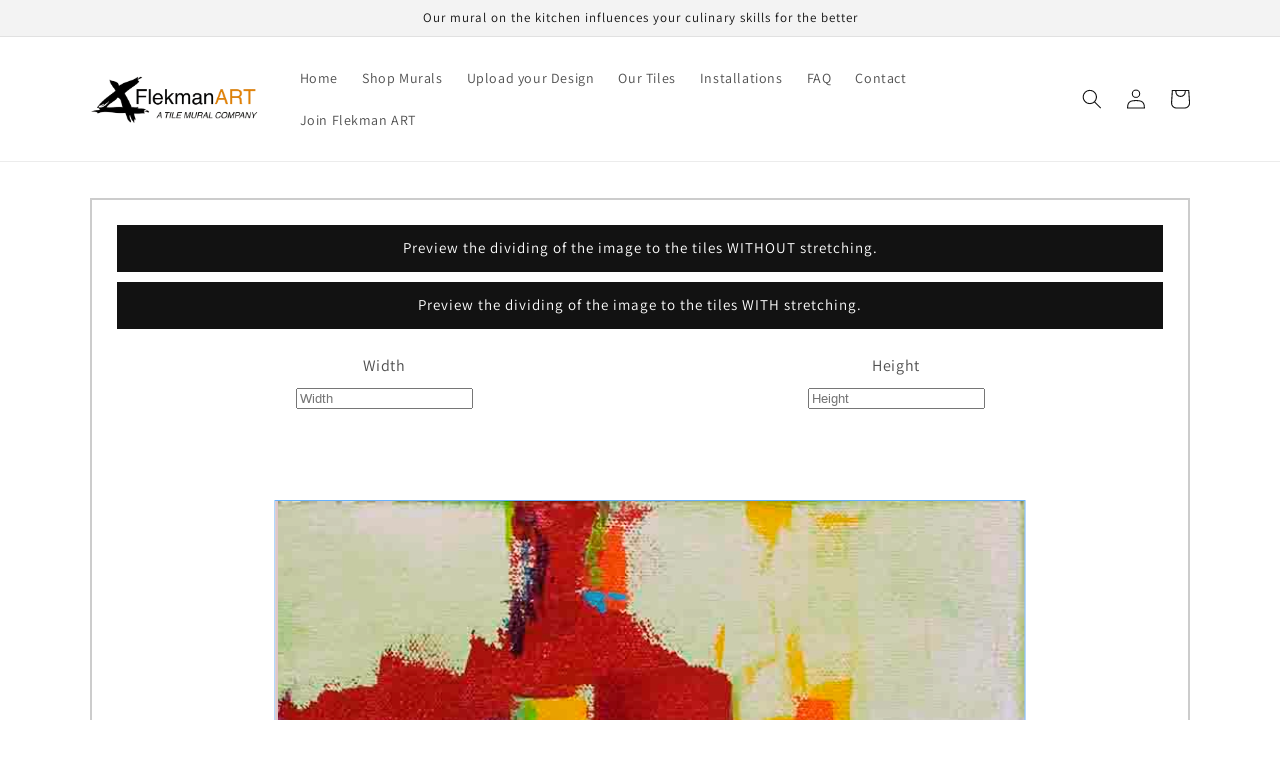

--- FILE ---
content_type: text/html; charset=utf-8
request_url: https://flekmanart.com/products/square-dance-3
body_size: 51444
content:
<!doctype html>
<html class="no-js" lang="en">
  <head>

    <!-- Google tag (gtag.js) -->
<script async src="https://www.googletagmanager.com/gtag/js?id=G-Z7JM1Y7CWC"></script>
<script>
  window.dataLayer = window.dataLayer || [];
  function gtag(){dataLayer.push(arguments);}
  gtag('js', new Date());

  gtag('config', 'G-Z7JM1Y7CWC');
</script>

    
<!--   <h1> Heyyy </h1> -->
    <meta charset="utf-8">
    <meta http-equiv="X-UA-Compatible" content="IE=edge">
    <meta name="viewport" content="width=device-width,initial-scale=1">
    <meta name="theme-color" content="">
    <link rel="canonical" href="https://flekmanart.com/products/square-dance-3">
    <link rel="preconnect" href="https://cdn.shopify.com" crossorigin><link rel="icon" type="image/png" href="//flekmanart.com/cdn/shop/files/mockup-02__1_-removebg.png?crop=center&height=32&v=1678978875&width=32"><link rel="preconnect" href="https://fonts.shopifycdn.com" crossorigin><title>
      Square Dance #3
 &ndash; Flekman Art</title>

    

    

<meta property="og:site_name" content="Flekman Art">
<meta property="og:url" content="https://flekmanart.com/products/square-dance-3">
<meta property="og:title" content="Square Dance #3">
<meta property="og:type" content="product">
<meta property="og:description" content="Flekman Art"><meta property="og:image" content="http://flekmanart.com/cdn/shop/products/CS706_smsqdance3_Thumbnail.jpg?v=1673818908">
  <meta property="og:image:secure_url" content="https://flekmanart.com/cdn/shop/products/CS706_smsqdance3_Thumbnail.jpg?v=1673818908">
  <meta property="og:image:width" content="720">
  <meta property="og:image:height" content="720"><meta property="og:price:amount" content="6.30">
  <meta property="og:price:currency" content="USD"><meta name="twitter:card" content="summary_large_image">
<meta name="twitter:title" content="Square Dance #3">
<meta name="twitter:description" content="Flekman Art">



    <script src="//flekmanart.com/cdn/shop/t/1/assets/global.js?v=149496944046504657681666337034" defer="defer"></script>
    <script>window.performance && window.performance.mark && window.performance.mark('shopify.content_for_header.start');</script><meta id="shopify-digital-wallet" name="shopify-digital-wallet" content="/66776760624/digital_wallets/dialog">
<meta name="shopify-checkout-api-token" content="f1217ff3926f34ff501430582574adc4">
<meta id="in-context-paypal-metadata" data-shop-id="66776760624" data-venmo-supported="true" data-environment="production" data-locale="en_US" data-paypal-v4="true" data-currency="USD">
<link rel="alternate" type="application/json+oembed" href="https://flekmanart.com/products/square-dance-3.oembed">
<script async="async" src="/checkouts/internal/preloads.js?locale=en-US"></script>
<script id="shopify-features" type="application/json">{"accessToken":"f1217ff3926f34ff501430582574adc4","betas":["rich-media-storefront-analytics"],"domain":"flekmanart.com","predictiveSearch":true,"shopId":66776760624,"locale":"en"}</script>
<script>var Shopify = Shopify || {};
Shopify.shop = "art-flekman.myshopify.com";
Shopify.locale = "en";
Shopify.currency = {"active":"USD","rate":"1.0"};
Shopify.country = "US";
Shopify.theme = {"name":"Dawn","id":136548647216,"schema_name":"Dawn","schema_version":"7.0.1","theme_store_id":887,"role":"main"};
Shopify.theme.handle = "null";
Shopify.theme.style = {"id":null,"handle":null};
Shopify.cdnHost = "flekmanart.com/cdn";
Shopify.routes = Shopify.routes || {};
Shopify.routes.root = "/";</script>
<script type="module">!function(o){(o.Shopify=o.Shopify||{}).modules=!0}(window);</script>
<script>!function(o){function n(){var o=[];function n(){o.push(Array.prototype.slice.apply(arguments))}return n.q=o,n}var t=o.Shopify=o.Shopify||{};t.loadFeatures=n(),t.autoloadFeatures=n()}(window);</script>
<script id="shop-js-analytics" type="application/json">{"pageType":"product"}</script>
<script defer="defer" async type="module" src="//flekmanart.com/cdn/shopifycloud/shop-js/modules/v2/client.init-shop-cart-sync_BT-GjEfc.en.esm.js"></script>
<script defer="defer" async type="module" src="//flekmanart.com/cdn/shopifycloud/shop-js/modules/v2/chunk.common_D58fp_Oc.esm.js"></script>
<script defer="defer" async type="module" src="//flekmanart.com/cdn/shopifycloud/shop-js/modules/v2/chunk.modal_xMitdFEc.esm.js"></script>
<script type="module">
  await import("//flekmanart.com/cdn/shopifycloud/shop-js/modules/v2/client.init-shop-cart-sync_BT-GjEfc.en.esm.js");
await import("//flekmanart.com/cdn/shopifycloud/shop-js/modules/v2/chunk.common_D58fp_Oc.esm.js");
await import("//flekmanart.com/cdn/shopifycloud/shop-js/modules/v2/chunk.modal_xMitdFEc.esm.js");

  window.Shopify.SignInWithShop?.initShopCartSync?.({"fedCMEnabled":true,"windoidEnabled":true});

</script>
<script>(function() {
  var isLoaded = false;
  function asyncLoad() {
    if (isLoaded) return;
    isLoaded = true;
    var urls = ["https:\/\/cdn.chaty.app\/pixel.js?id=xIN8emuo\u0026shop=art-flekman.myshopify.com"];
    for (var i = 0; i < urls.length; i++) {
      var s = document.createElement('script');
      s.type = 'text/javascript';
      s.async = true;
      s.src = urls[i];
      var x = document.getElementsByTagName('script')[0];
      x.parentNode.insertBefore(s, x);
    }
  };
  if(window.attachEvent) {
    window.attachEvent('onload', asyncLoad);
  } else {
    window.addEventListener('load', asyncLoad, false);
  }
})();</script>
<script id="__st">var __st={"a":66776760624,"offset":-18000,"reqid":"704bceb8-fd72-4e11-9c7c-807080733614-1769189802","pageurl":"flekmanart.com\/products\/square-dance-3","u":"d063c78be9c5","p":"product","rtyp":"product","rid":8078594081072};</script>
<script>window.ShopifyPaypalV4VisibilityTracking = true;</script>
<script id="captcha-bootstrap">!function(){'use strict';const t='contact',e='account',n='new_comment',o=[[t,t],['blogs',n],['comments',n],[t,'customer']],c=[[e,'customer_login'],[e,'guest_login'],[e,'recover_customer_password'],[e,'create_customer']],r=t=>t.map((([t,e])=>`form[action*='/${t}']:not([data-nocaptcha='true']) input[name='form_type'][value='${e}']`)).join(','),a=t=>()=>t?[...document.querySelectorAll(t)].map((t=>t.form)):[];function s(){const t=[...o],e=r(t);return a(e)}const i='password',u='form_key',d=['recaptcha-v3-token','g-recaptcha-response','h-captcha-response',i],f=()=>{try{return window.sessionStorage}catch{return}},m='__shopify_v',_=t=>t.elements[u];function p(t,e,n=!1){try{const o=window.sessionStorage,c=JSON.parse(o.getItem(e)),{data:r}=function(t){const{data:e,action:n}=t;return t[m]||n?{data:e,action:n}:{data:t,action:n}}(c);for(const[e,n]of Object.entries(r))t.elements[e]&&(t.elements[e].value=n);n&&o.removeItem(e)}catch(o){console.error('form repopulation failed',{error:o})}}const l='form_type',E='cptcha';function T(t){t.dataset[E]=!0}const w=window,h=w.document,L='Shopify',v='ce_forms',y='captcha';let A=!1;((t,e)=>{const n=(g='f06e6c50-85a8-45c8-87d0-21a2b65856fe',I='https://cdn.shopify.com/shopifycloud/storefront-forms-hcaptcha/ce_storefront_forms_captcha_hcaptcha.v1.5.2.iife.js',D={infoText:'Protected by hCaptcha',privacyText:'Privacy',termsText:'Terms'},(t,e,n)=>{const o=w[L][v],c=o.bindForm;if(c)return c(t,g,e,D).then(n);var r;o.q.push([[t,g,e,D],n]),r=I,A||(h.body.append(Object.assign(h.createElement('script'),{id:'captcha-provider',async:!0,src:r})),A=!0)});var g,I,D;w[L]=w[L]||{},w[L][v]=w[L][v]||{},w[L][v].q=[],w[L][y]=w[L][y]||{},w[L][y].protect=function(t,e){n(t,void 0,e),T(t)},Object.freeze(w[L][y]),function(t,e,n,w,h,L){const[v,y,A,g]=function(t,e,n){const i=e?o:[],u=t?c:[],d=[...i,...u],f=r(d),m=r(i),_=r(d.filter((([t,e])=>n.includes(e))));return[a(f),a(m),a(_),s()]}(w,h,L),I=t=>{const e=t.target;return e instanceof HTMLFormElement?e:e&&e.form},D=t=>v().includes(t);t.addEventListener('submit',(t=>{const e=I(t);if(!e)return;const n=D(e)&&!e.dataset.hcaptchaBound&&!e.dataset.recaptchaBound,o=_(e),c=g().includes(e)&&(!o||!o.value);(n||c)&&t.preventDefault(),c&&!n&&(function(t){try{if(!f())return;!function(t){const e=f();if(!e)return;const n=_(t);if(!n)return;const o=n.value;o&&e.removeItem(o)}(t);const e=Array.from(Array(32),(()=>Math.random().toString(36)[2])).join('');!function(t,e){_(t)||t.append(Object.assign(document.createElement('input'),{type:'hidden',name:u})),t.elements[u].value=e}(t,e),function(t,e){const n=f();if(!n)return;const o=[...t.querySelectorAll(`input[type='${i}']`)].map((({name:t})=>t)),c=[...d,...o],r={};for(const[a,s]of new FormData(t).entries())c.includes(a)||(r[a]=s);n.setItem(e,JSON.stringify({[m]:1,action:t.action,data:r}))}(t,e)}catch(e){console.error('failed to persist form',e)}}(e),e.submit())}));const S=(t,e)=>{t&&!t.dataset[E]&&(n(t,e.some((e=>e===t))),T(t))};for(const o of['focusin','change'])t.addEventListener(o,(t=>{const e=I(t);D(e)&&S(e,y())}));const B=e.get('form_key'),M=e.get(l),P=B&&M;t.addEventListener('DOMContentLoaded',(()=>{const t=y();if(P)for(const e of t)e.elements[l].value===M&&p(e,B);[...new Set([...A(),...v().filter((t=>'true'===t.dataset.shopifyCaptcha))])].forEach((e=>S(e,t)))}))}(h,new URLSearchParams(w.location.search),n,t,e,['guest_login'])})(!0,!0)}();</script>
<script integrity="sha256-4kQ18oKyAcykRKYeNunJcIwy7WH5gtpwJnB7kiuLZ1E=" data-source-attribution="shopify.loadfeatures" defer="defer" src="//flekmanart.com/cdn/shopifycloud/storefront/assets/storefront/load_feature-a0a9edcb.js" crossorigin="anonymous"></script>
<script data-source-attribution="shopify.dynamic_checkout.dynamic.init">var Shopify=Shopify||{};Shopify.PaymentButton=Shopify.PaymentButton||{isStorefrontPortableWallets:!0,init:function(){window.Shopify.PaymentButton.init=function(){};var t=document.createElement("script");t.src="https://flekmanart.com/cdn/shopifycloud/portable-wallets/latest/portable-wallets.en.js",t.type="module",document.head.appendChild(t)}};
</script>
<script data-source-attribution="shopify.dynamic_checkout.buyer_consent">
  function portableWalletsHideBuyerConsent(e){var t=document.getElementById("shopify-buyer-consent"),n=document.getElementById("shopify-subscription-policy-button");t&&n&&(t.classList.add("hidden"),t.setAttribute("aria-hidden","true"),n.removeEventListener("click",e))}function portableWalletsShowBuyerConsent(e){var t=document.getElementById("shopify-buyer-consent"),n=document.getElementById("shopify-subscription-policy-button");t&&n&&(t.classList.remove("hidden"),t.removeAttribute("aria-hidden"),n.addEventListener("click",e))}window.Shopify?.PaymentButton&&(window.Shopify.PaymentButton.hideBuyerConsent=portableWalletsHideBuyerConsent,window.Shopify.PaymentButton.showBuyerConsent=portableWalletsShowBuyerConsent);
</script>
<script data-source-attribution="shopify.dynamic_checkout.cart.bootstrap">document.addEventListener("DOMContentLoaded",(function(){function t(){return document.querySelector("shopify-accelerated-checkout-cart, shopify-accelerated-checkout")}if(t())Shopify.PaymentButton.init();else{new MutationObserver((function(e,n){t()&&(Shopify.PaymentButton.init(),n.disconnect())})).observe(document.body,{childList:!0,subtree:!0})}}));
</script>
<link id="shopify-accelerated-checkout-styles" rel="stylesheet" media="screen" href="https://flekmanart.com/cdn/shopifycloud/portable-wallets/latest/accelerated-checkout-backwards-compat.css" crossorigin="anonymous">
<style id="shopify-accelerated-checkout-cart">
        #shopify-buyer-consent {
  margin-top: 1em;
  display: inline-block;
  width: 100%;
}

#shopify-buyer-consent.hidden {
  display: none;
}

#shopify-subscription-policy-button {
  background: none;
  border: none;
  padding: 0;
  text-decoration: underline;
  font-size: inherit;
  cursor: pointer;
}

#shopify-subscription-policy-button::before {
  box-shadow: none;
}

      </style>
<script id="sections-script" data-sections="header,footer" defer="defer" src="//flekmanart.com/cdn/shop/t/1/compiled_assets/scripts.js?v=1853"></script>
<script>window.performance && window.performance.mark && window.performance.mark('shopify.content_for_header.end');</script>


    <style data-shopify>
      @font-face {
  font-family: Assistant;
  font-weight: 400;
  font-style: normal;
  font-display: swap;
  src: url("//flekmanart.com/cdn/fonts/assistant/assistant_n4.9120912a469cad1cc292572851508ca49d12e768.woff2") format("woff2"),
       url("//flekmanart.com/cdn/fonts/assistant/assistant_n4.6e9875ce64e0fefcd3f4446b7ec9036b3ddd2985.woff") format("woff");
}

      @font-face {
  font-family: Assistant;
  font-weight: 700;
  font-style: normal;
  font-display: swap;
  src: url("//flekmanart.com/cdn/fonts/assistant/assistant_n7.bf44452348ec8b8efa3aa3068825305886b1c83c.woff2") format("woff2"),
       url("//flekmanart.com/cdn/fonts/assistant/assistant_n7.0c887fee83f6b3bda822f1150b912c72da0f7b64.woff") format("woff");
}

      
      
      @font-face {
  font-family: Assistant;
  font-weight: 400;
  font-style: normal;
  font-display: swap;
  src: url("//flekmanart.com/cdn/fonts/assistant/assistant_n4.9120912a469cad1cc292572851508ca49d12e768.woff2") format("woff2"),
       url("//flekmanart.com/cdn/fonts/assistant/assistant_n4.6e9875ce64e0fefcd3f4446b7ec9036b3ddd2985.woff") format("woff");
}


      :root {
        --font-body-family: Assistant, sans-serif;
        --font-body-style: normal;
        --font-body-weight: 400;
        --font-body-weight-bold: 700;

        --font-heading-family: Assistant, sans-serif;
        --font-heading-style: normal;
        --font-heading-weight: 400;

        --font-body-scale: 1.0;
        --font-heading-scale: 1.0;

        --color-base-text: 18, 18, 18;
        --color-shadow: 18, 18, 18;
        --color-base-background-1: 255, 255, 255;
        --color-base-background-2: 243, 243, 243;
        --color-base-solid-button-labels: 255, 255, 255;
        --color-base-outline-button-labels: 18, 18, 18;
        --color-base-accent-1: 18, 18, 18;
        --color-base-accent-2: 51, 79, 180;
        --payment-terms-background-color: #ffffff;

        --gradient-base-background-1: #ffffff;
        --gradient-base-background-2: #f3f3f3;
        --gradient-base-accent-1: #121212;
        --gradient-base-accent-2: #334fb4;

        --media-padding: px;
        --media-border-opacity: 0.05;
        --media-border-width: 1px;
        --media-radius: 0px;
        --media-shadow-opacity: 0.0;
        --media-shadow-horizontal-offset: 0px;
        --media-shadow-vertical-offset: 4px;
        --media-shadow-blur-radius: 5px;
        --media-shadow-visible: 0;

        --page-width: 120rem;
        --page-width-margin: 0rem;

        --product-card-image-padding: 0.0rem;
        --product-card-corner-radius: 0.0rem;
        --product-card-text-alignment: left;
        --product-card-border-width: 0.0rem;
        --product-card-border-opacity: 0.1;
        --product-card-shadow-opacity: 0.0;
        --product-card-shadow-visible: 0;
        --product-card-shadow-horizontal-offset: 0.0rem;
        --product-card-shadow-vertical-offset: 0.4rem;
        --product-card-shadow-blur-radius: 0.5rem;

        --collection-card-image-padding: 0.0rem;
        --collection-card-corner-radius: 0.0rem;
        --collection-card-text-alignment: left;
        --collection-card-border-width: 0.0rem;
        --collection-card-border-opacity: 0.1;
        --collection-card-shadow-opacity: 0.0;
        --collection-card-shadow-visible: 0;
        --collection-card-shadow-horizontal-offset: 0.0rem;
        --collection-card-shadow-vertical-offset: 0.4rem;
        --collection-card-shadow-blur-radius: 0.5rem;

        --blog-card-image-padding: 0.0rem;
        --blog-card-corner-radius: 0.0rem;
        --blog-card-text-alignment: left;
        --blog-card-border-width: 0.0rem;
        --blog-card-border-opacity: 0.1;
        --blog-card-shadow-opacity: 0.0;
        --blog-card-shadow-visible: 0;
        --blog-card-shadow-horizontal-offset: 0.0rem;
        --blog-card-shadow-vertical-offset: 0.4rem;
        --blog-card-shadow-blur-radius: 0.5rem;

        --badge-corner-radius: 4.0rem;

        --popup-border-width: 1px;
        --popup-border-opacity: 0.1;
        --popup-corner-radius: 0px;
        --popup-shadow-opacity: 0.0;
        --popup-shadow-horizontal-offset: 0px;
        --popup-shadow-vertical-offset: 4px;
        --popup-shadow-blur-radius: 5px;

        --drawer-border-width: 1px;
        --drawer-border-opacity: 0.1;
        --drawer-shadow-opacity: 0.0;
        --drawer-shadow-horizontal-offset: 0px;
        --drawer-shadow-vertical-offset: 4px;
        --drawer-shadow-blur-radius: 5px;

        --spacing-sections-desktop: 0px;
        --spacing-sections-mobile: 0px;

        --grid-desktop-vertical-spacing: 8px;
        --grid-desktop-horizontal-spacing: 8px;
        --grid-mobile-vertical-spacing: 4px;
        --grid-mobile-horizontal-spacing: 4px;

        --text-boxes-border-opacity: 0.1;
        --text-boxes-border-width: 0px;
        --text-boxes-radius: 0px;
        --text-boxes-shadow-opacity: 0.0;
        --text-boxes-shadow-visible: 0;
        --text-boxes-shadow-horizontal-offset: 0px;
        --text-boxes-shadow-vertical-offset: 4px;
        --text-boxes-shadow-blur-radius: 5px;

        --buttons-radius: 0px;
        --buttons-radius-outset: 0px;
        --buttons-border-width: 1px;
        --buttons-border-opacity: 1.0;
        --buttons-shadow-opacity: 0.0;
        --buttons-shadow-visible: 0;
        --buttons-shadow-horizontal-offset: 0px;
        --buttons-shadow-vertical-offset: 4px;
        --buttons-shadow-blur-radius: 5px;
        --buttons-border-offset: 0px;

        --inputs-radius: 0px;
        --inputs-border-width: 1px;
        --inputs-border-opacity: 0.55;
        --inputs-shadow-opacity: 0.0;
        --inputs-shadow-horizontal-offset: 0px;
        --inputs-margin-offset: 0px;
        --inputs-shadow-vertical-offset: 4px;
        --inputs-shadow-blur-radius: 5px;
        --inputs-radius-outset: 0px;

        --variant-pills-radius: 40px;
        --variant-pills-border-width: 1px;
        --variant-pills-border-opacity: 0.55;
        --variant-pills-shadow-opacity: 0.0;
        --variant-pills-shadow-horizontal-offset: 0px;
        --variant-pills-shadow-vertical-offset: 4px;
        --variant-pills-shadow-blur-radius: 5px;
      }

      *,
      *::before,
      *::after {
        box-sizing: inherit;
      }

      html {
        box-sizing: border-box;
        font-size: calc(var(--font-body-scale) * 62.5%);
        height: 100%;
      }

      body {
        display: grid;
        grid-template-rows: auto auto 1fr auto;
        grid-template-columns: 100%;
        min-height: 100%;
        margin: 0;
        font-size: 1.5rem;
        letter-spacing: 0.06rem;
        line-height: calc(1 + 0.8 / var(--font-body-scale));
        font-family: var(--font-body-family);
        font-style: var(--font-body-style);
        font-weight: var(--font-body-weight);
      }

      @media screen and (min-width: 750px) {
        body {
          font-size: 1.6rem;
        }
      }
    </style>

    <link href="//flekmanart.com/cdn/shop/t/1/assets/base.css?v=88290808517547527771671423581" rel="stylesheet" type="text/css" media="all" />
<link rel="preload" as="font" href="//flekmanart.com/cdn/fonts/assistant/assistant_n4.9120912a469cad1cc292572851508ca49d12e768.woff2" type="font/woff2" crossorigin><link rel="preload" as="font" href="//flekmanart.com/cdn/fonts/assistant/assistant_n4.9120912a469cad1cc292572851508ca49d12e768.woff2" type="font/woff2" crossorigin><link rel="stylesheet" href="//flekmanart.com/cdn/shop/t/1/assets/component-predictive-search.css?v=83512081251802922551666337030" media="print" onload="this.media='all'"><script>document.documentElement.className = document.documentElement.className.replace('no-js', 'js');
    if (Shopify.designMode) {
      document.documentElement.classList.add('shopify-design-mode');
    }
    </script>
  <!-- BEGIN app block: shopify://apps/xo-gallery/blocks/xo-gallery-seo/e61dfbaa-1a75-4e4e-bffc-324f17325251 --><!-- XO Gallery SEO -->

<!-- End: XO Gallery SEO -->


<!-- END app block --><link href="https://monorail-edge.shopifysvc.com" rel="dns-prefetch">
<script>(function(){if ("sendBeacon" in navigator && "performance" in window) {try {var session_token_from_headers = performance.getEntriesByType('navigation')[0].serverTiming.find(x => x.name == '_s').description;} catch {var session_token_from_headers = undefined;}var session_cookie_matches = document.cookie.match(/_shopify_s=([^;]*)/);var session_token_from_cookie = session_cookie_matches && session_cookie_matches.length === 2 ? session_cookie_matches[1] : "";var session_token = session_token_from_headers || session_token_from_cookie || "";function handle_abandonment_event(e) {var entries = performance.getEntries().filter(function(entry) {return /monorail-edge.shopifysvc.com/.test(entry.name);});if (!window.abandonment_tracked && entries.length === 0) {window.abandonment_tracked = true;var currentMs = Date.now();var navigation_start = performance.timing.navigationStart;var payload = {shop_id: 66776760624,url: window.location.href,navigation_start,duration: currentMs - navigation_start,session_token,page_type: "product"};window.navigator.sendBeacon("https://monorail-edge.shopifysvc.com/v1/produce", JSON.stringify({schema_id: "online_store_buyer_site_abandonment/1.1",payload: payload,metadata: {event_created_at_ms: currentMs,event_sent_at_ms: currentMs}}));}}window.addEventListener('pagehide', handle_abandonment_event);}}());</script>
<script id="web-pixels-manager-setup">(function e(e,d,r,n,o){if(void 0===o&&(o={}),!Boolean(null===(a=null===(i=window.Shopify)||void 0===i?void 0:i.analytics)||void 0===a?void 0:a.replayQueue)){var i,a;window.Shopify=window.Shopify||{};var t=window.Shopify;t.analytics=t.analytics||{};var s=t.analytics;s.replayQueue=[],s.publish=function(e,d,r){return s.replayQueue.push([e,d,r]),!0};try{self.performance.mark("wpm:start")}catch(e){}var l=function(){var e={modern:/Edge?\/(1{2}[4-9]|1[2-9]\d|[2-9]\d{2}|\d{4,})\.\d+(\.\d+|)|Firefox\/(1{2}[4-9]|1[2-9]\d|[2-9]\d{2}|\d{4,})\.\d+(\.\d+|)|Chrom(ium|e)\/(9{2}|\d{3,})\.\d+(\.\d+|)|(Maci|X1{2}).+ Version\/(15\.\d+|(1[6-9]|[2-9]\d|\d{3,})\.\d+)([,.]\d+|)( \(\w+\)|)( Mobile\/\w+|) Safari\/|Chrome.+OPR\/(9{2}|\d{3,})\.\d+\.\d+|(CPU[ +]OS|iPhone[ +]OS|CPU[ +]iPhone|CPU IPhone OS|CPU iPad OS)[ +]+(15[._]\d+|(1[6-9]|[2-9]\d|\d{3,})[._]\d+)([._]\d+|)|Android:?[ /-](13[3-9]|1[4-9]\d|[2-9]\d{2}|\d{4,})(\.\d+|)(\.\d+|)|Android.+Firefox\/(13[5-9]|1[4-9]\d|[2-9]\d{2}|\d{4,})\.\d+(\.\d+|)|Android.+Chrom(ium|e)\/(13[3-9]|1[4-9]\d|[2-9]\d{2}|\d{4,})\.\d+(\.\d+|)|SamsungBrowser\/([2-9]\d|\d{3,})\.\d+/,legacy:/Edge?\/(1[6-9]|[2-9]\d|\d{3,})\.\d+(\.\d+|)|Firefox\/(5[4-9]|[6-9]\d|\d{3,})\.\d+(\.\d+|)|Chrom(ium|e)\/(5[1-9]|[6-9]\d|\d{3,})\.\d+(\.\d+|)([\d.]+$|.*Safari\/(?![\d.]+ Edge\/[\d.]+$))|(Maci|X1{2}).+ Version\/(10\.\d+|(1[1-9]|[2-9]\d|\d{3,})\.\d+)([,.]\d+|)( \(\w+\)|)( Mobile\/\w+|) Safari\/|Chrome.+OPR\/(3[89]|[4-9]\d|\d{3,})\.\d+\.\d+|(CPU[ +]OS|iPhone[ +]OS|CPU[ +]iPhone|CPU IPhone OS|CPU iPad OS)[ +]+(10[._]\d+|(1[1-9]|[2-9]\d|\d{3,})[._]\d+)([._]\d+|)|Android:?[ /-](13[3-9]|1[4-9]\d|[2-9]\d{2}|\d{4,})(\.\d+|)(\.\d+|)|Mobile Safari.+OPR\/([89]\d|\d{3,})\.\d+\.\d+|Android.+Firefox\/(13[5-9]|1[4-9]\d|[2-9]\d{2}|\d{4,})\.\d+(\.\d+|)|Android.+Chrom(ium|e)\/(13[3-9]|1[4-9]\d|[2-9]\d{2}|\d{4,})\.\d+(\.\d+|)|Android.+(UC? ?Browser|UCWEB|U3)[ /]?(15\.([5-9]|\d{2,})|(1[6-9]|[2-9]\d|\d{3,})\.\d+)\.\d+|SamsungBrowser\/(5\.\d+|([6-9]|\d{2,})\.\d+)|Android.+MQ{2}Browser\/(14(\.(9|\d{2,})|)|(1[5-9]|[2-9]\d|\d{3,})(\.\d+|))(\.\d+|)|K[Aa][Ii]OS\/(3\.\d+|([4-9]|\d{2,})\.\d+)(\.\d+|)/},d=e.modern,r=e.legacy,n=navigator.userAgent;return n.match(d)?"modern":n.match(r)?"legacy":"unknown"}(),u="modern"===l?"modern":"legacy",c=(null!=n?n:{modern:"",legacy:""})[u],f=function(e){return[e.baseUrl,"/wpm","/b",e.hashVersion,"modern"===e.buildTarget?"m":"l",".js"].join("")}({baseUrl:d,hashVersion:r,buildTarget:u}),m=function(e){var d=e.version,r=e.bundleTarget,n=e.surface,o=e.pageUrl,i=e.monorailEndpoint;return{emit:function(e){var a=e.status,t=e.errorMsg,s=(new Date).getTime(),l=JSON.stringify({metadata:{event_sent_at_ms:s},events:[{schema_id:"web_pixels_manager_load/3.1",payload:{version:d,bundle_target:r,page_url:o,status:a,surface:n,error_msg:t},metadata:{event_created_at_ms:s}}]});if(!i)return console&&console.warn&&console.warn("[Web Pixels Manager] No Monorail endpoint provided, skipping logging."),!1;try{return self.navigator.sendBeacon.bind(self.navigator)(i,l)}catch(e){}var u=new XMLHttpRequest;try{return u.open("POST",i,!0),u.setRequestHeader("Content-Type","text/plain"),u.send(l),!0}catch(e){return console&&console.warn&&console.warn("[Web Pixels Manager] Got an unhandled error while logging to Monorail."),!1}}}}({version:r,bundleTarget:l,surface:e.surface,pageUrl:self.location.href,monorailEndpoint:e.monorailEndpoint});try{o.browserTarget=l,function(e){var d=e.src,r=e.async,n=void 0===r||r,o=e.onload,i=e.onerror,a=e.sri,t=e.scriptDataAttributes,s=void 0===t?{}:t,l=document.createElement("script"),u=document.querySelector("head"),c=document.querySelector("body");if(l.async=n,l.src=d,a&&(l.integrity=a,l.crossOrigin="anonymous"),s)for(var f in s)if(Object.prototype.hasOwnProperty.call(s,f))try{l.dataset[f]=s[f]}catch(e){}if(o&&l.addEventListener("load",o),i&&l.addEventListener("error",i),u)u.appendChild(l);else{if(!c)throw new Error("Did not find a head or body element to append the script");c.appendChild(l)}}({src:f,async:!0,onload:function(){if(!function(){var e,d;return Boolean(null===(d=null===(e=window.Shopify)||void 0===e?void 0:e.analytics)||void 0===d?void 0:d.initialized)}()){var d=window.webPixelsManager.init(e)||void 0;if(d){var r=window.Shopify.analytics;r.replayQueue.forEach((function(e){var r=e[0],n=e[1],o=e[2];d.publishCustomEvent(r,n,o)})),r.replayQueue=[],r.publish=d.publishCustomEvent,r.visitor=d.visitor,r.initialized=!0}}},onerror:function(){return m.emit({status:"failed",errorMsg:"".concat(f," has failed to load")})},sri:function(e){var d=/^sha384-[A-Za-z0-9+/=]+$/;return"string"==typeof e&&d.test(e)}(c)?c:"",scriptDataAttributes:o}),m.emit({status:"loading"})}catch(e){m.emit({status:"failed",errorMsg:(null==e?void 0:e.message)||"Unknown error"})}}})({shopId: 66776760624,storefrontBaseUrl: "https://flekmanart.com",extensionsBaseUrl: "https://extensions.shopifycdn.com/cdn/shopifycloud/web-pixels-manager",monorailEndpoint: "https://monorail-edge.shopifysvc.com/unstable/produce_batch",surface: "storefront-renderer",enabledBetaFlags: ["2dca8a86"],webPixelsConfigList: [{"id":"shopify-app-pixel","configuration":"{}","eventPayloadVersion":"v1","runtimeContext":"STRICT","scriptVersion":"0450","apiClientId":"shopify-pixel","type":"APP","privacyPurposes":["ANALYTICS","MARKETING"]},{"id":"shopify-custom-pixel","eventPayloadVersion":"v1","runtimeContext":"LAX","scriptVersion":"0450","apiClientId":"shopify-pixel","type":"CUSTOM","privacyPurposes":["ANALYTICS","MARKETING"]}],isMerchantRequest: false,initData: {"shop":{"name":"Flekman Art","paymentSettings":{"currencyCode":"USD"},"myshopifyDomain":"art-flekman.myshopify.com","countryCode":"US","storefrontUrl":"https:\/\/flekmanart.com"},"customer":null,"cart":null,"checkout":null,"productVariants":[{"price":{"amount":7.5,"currencyCode":"USD"},"product":{"title":"Square Dance #3","vendor":"skai-fowler","id":"8078594081072","untranslatedTitle":"Square Dance #3","url":"\/products\/square-dance-3","type":"Mosaic Kits"},"id":"44299569037616","image":{"src":"\/\/flekmanart.com\/cdn\/shop\/products\/CS706_smsqdance3_Thumbnail.jpg?v=1673818908"},"sku":"120988","title":"Tumbled Marble Milos \/ 4x4 inch \/ Matte","untranslatedTitle":"Tumbled Marble Milos \/ 4x4 inch \/ Matte"},{"price":{"amount":7.5,"currencyCode":"USD"},"product":{"title":"Square Dance #3","vendor":"skai-fowler","id":"8078594081072","untranslatedTitle":"Square Dance #3","url":"\/products\/square-dance-3","type":"Mosaic Kits"},"id":"44299569070384","image":{"src":"\/\/flekmanart.com\/cdn\/shop\/products\/CS706_smsqdance3_Thumbnail.jpg?v=1673818908"},"sku":"120989","title":"Tumbled Marble Milos \/ 4x4 inch \/ Glossy","untranslatedTitle":"Tumbled Marble Milos \/ 4x4 inch \/ Glossy"},{"price":{"amount":11.5,"currencyCode":"USD"},"product":{"title":"Square Dance #3","vendor":"skai-fowler","id":"8078594081072","untranslatedTitle":"Square Dance #3","url":"\/products\/square-dance-3","type":"Mosaic Kits"},"id":"44299569103152","image":{"src":"\/\/flekmanart.com\/cdn\/shop\/products\/CS706_smsqdance3_Thumbnail.jpg?v=1673818908"},"sku":"120990","title":"Tumbled Marble Milos \/ 6x6 inch \/ Matte","untranslatedTitle":"Tumbled Marble Milos \/ 6x6 inch \/ Matte"},{"price":{"amount":11.5,"currencyCode":"USD"},"product":{"title":"Square Dance #3","vendor":"skai-fowler","id":"8078594081072","untranslatedTitle":"Square Dance #3","url":"\/products\/square-dance-3","type":"Mosaic Kits"},"id":"44299569135920","image":{"src":"\/\/flekmanart.com\/cdn\/shop\/products\/CS706_smsqdance3_Thumbnail.jpg?v=1673818908"},"sku":"120991","title":"Tumbled Marble Milos \/ 6x6 inch \/ Glossy","untranslatedTitle":"Tumbled Marble Milos \/ 6x6 inch \/ Glossy"},{"price":{"amount":6.3,"currencyCode":"USD"},"product":{"title":"Square Dance #3","vendor":"skai-fowler","id":"8078594081072","untranslatedTitle":"Square Dance #3","url":"\/products\/square-dance-3","type":"Mosaic Kits"},"id":"44299569168688","image":{"src":"\/\/flekmanart.com\/cdn\/shop\/products\/CS706_smsqdance3_Thumbnail.jpg?v=1673818908"},"sku":"120992","title":"Ceramic \/ 4.25x4.25 inch \/ Matte","untranslatedTitle":"Ceramic \/ 4.25x4.25 inch \/ Matte"},{"price":{"amount":6.3,"currencyCode":"USD"},"product":{"title":"Square Dance #3","vendor":"skai-fowler","id":"8078594081072","untranslatedTitle":"Square Dance #3","url":"\/products\/square-dance-3","type":"Mosaic Kits"},"id":"44299569201456","image":{"src":"\/\/flekmanart.com\/cdn\/shop\/products\/CS706_smsqdance3_Thumbnail.jpg?v=1673818908"},"sku":"120993","title":"Ceramic \/ 4.25x4.25 inch \/ Glossy","untranslatedTitle":"Ceramic \/ 4.25x4.25 inch \/ Glossy"},{"price":{"amount":9.5,"currencyCode":"USD"},"product":{"title":"Square Dance #3","vendor":"skai-fowler","id":"8078594081072","untranslatedTitle":"Square Dance #3","url":"\/products\/square-dance-3","type":"Mosaic Kits"},"id":"44299569234224","image":{"src":"\/\/flekmanart.com\/cdn\/shop\/products\/CS706_smsqdance3_Thumbnail.jpg?v=1673818908"},"sku":"120994","title":"Ceramic \/ 6x6 inch \/ Matte","untranslatedTitle":"Ceramic \/ 6x6 inch \/ Matte"},{"price":{"amount":9.5,"currencyCode":"USD"},"product":{"title":"Square Dance #3","vendor":"skai-fowler","id":"8078594081072","untranslatedTitle":"Square Dance #3","url":"\/products\/square-dance-3","type":"Mosaic Kits"},"id":"44299569266992","image":{"src":"\/\/flekmanart.com\/cdn\/shop\/products\/CS706_smsqdance3_Thumbnail.jpg?v=1673818908"},"sku":"120995","title":"Ceramic \/ 6x6 inch \/ Glossy","untranslatedTitle":"Ceramic \/ 6x6 inch \/ Glossy"},{"price":{"amount":17.0,"currencyCode":"USD"},"product":{"title":"Square Dance #3","vendor":"skai-fowler","id":"8078594081072","untranslatedTitle":"Square Dance #3","url":"\/products\/square-dance-3","type":"Mosaic Kits"},"id":"44299569299760","image":{"src":"\/\/flekmanart.com\/cdn\/shop\/products\/CS706_smsqdance3_Thumbnail.jpg?v=1673818908"},"sku":"120996","title":"Ceramic \/ 8x8 inch \/ Matte","untranslatedTitle":"Ceramic \/ 8x8 inch \/ Matte"},{"price":{"amount":17.0,"currencyCode":"USD"},"product":{"title":"Square Dance #3","vendor":"skai-fowler","id":"8078594081072","untranslatedTitle":"Square Dance #3","url":"\/products\/square-dance-3","type":"Mosaic Kits"},"id":"44299569332528","image":{"src":"\/\/flekmanart.com\/cdn\/shop\/products\/CS706_smsqdance3_Thumbnail.jpg?v=1673818908"},"sku":"120997","title":"Ceramic \/ 8x8 inch \/ Glossy","untranslatedTitle":"Ceramic \/ 8x8 inch \/ Glossy"},{"price":{"amount":39.0,"currencyCode":"USD"},"product":{"title":"Square Dance #3","vendor":"skai-fowler","id":"8078594081072","untranslatedTitle":"Square Dance #3","url":"\/products\/square-dance-3","type":"Mosaic Kits"},"id":"44299569365296","image":{"src":"\/\/flekmanart.com\/cdn\/shop\/products\/CS706_smsqdance3_Thumbnail.jpg?v=1673818908"},"sku":"120998","title":"Ceramic \/ 12x12 inch \/ Matte","untranslatedTitle":"Ceramic \/ 12x12 inch \/ Matte"},{"price":{"amount":39.0,"currencyCode":"USD"},"product":{"title":"Square Dance #3","vendor":"skai-fowler","id":"8078594081072","untranslatedTitle":"Square Dance #3","url":"\/products\/square-dance-3","type":"Mosaic Kits"},"id":"44299569398064","image":{"src":"\/\/flekmanart.com\/cdn\/shop\/products\/CS706_smsqdance3_Thumbnail.jpg?v=1673818908"},"sku":"120999","title":"Ceramic \/ 12x12 inch \/ Glossy","untranslatedTitle":"Ceramic \/ 12x12 inch \/ Glossy"},{"price":{"amount":10.0,"currencyCode":"USD"},"product":{"title":"Square Dance #3","vendor":"skai-fowler","id":"8078594081072","untranslatedTitle":"Square Dance #3","url":"\/products\/square-dance-3","type":"Mosaic Kits"},"id":"44299569430832","image":{"src":"\/\/flekmanart.com\/cdn\/shop\/products\/CS706_smsqdance3_Thumbnail.jpg?v=1673818908"},"sku":"121000","title":"Rialto \/ 6x6 inch \/ Matte","untranslatedTitle":"Rialto \/ 6x6 inch \/ Matte"},{"price":{"amount":10.0,"currencyCode":"USD"},"product":{"title":"Square Dance #3","vendor":"skai-fowler","id":"8078594081072","untranslatedTitle":"Square Dance #3","url":"\/products\/square-dance-3","type":"Mosaic Kits"},"id":"44299569463600","image":{"src":"\/\/flekmanart.com\/cdn\/shop\/products\/CS706_smsqdance3_Thumbnail.jpg?v=1673818908"},"sku":"121001","title":"Rialto \/ 6x6 inch \/ Glossy","untranslatedTitle":"Rialto \/ 6x6 inch \/ Glossy"},{"price":{"amount":7.5,"currencyCode":"USD"},"product":{"title":"Square Dance #3","vendor":"skai-fowler","id":"8078594081072","untranslatedTitle":"Square Dance #3","url":"\/products\/square-dance-3","type":"Mosaic Kits"},"id":"44299569496368","image":{"src":"\/\/flekmanart.com\/cdn\/shop\/products\/CS706_smsqdance3_Thumbnail.jpg?v=1673818908"},"sku":"121002","title":"Marble \/ 4x4 inch \/ Matte","untranslatedTitle":"Marble \/ 4x4 inch \/ Matte"},{"price":{"amount":7.5,"currencyCode":"USD"},"product":{"title":"Square Dance #3","vendor":"skai-fowler","id":"8078594081072","untranslatedTitle":"Square Dance #3","url":"\/products\/square-dance-3","type":"Mosaic Kits"},"id":"44299569529136","image":{"src":"\/\/flekmanart.com\/cdn\/shop\/products\/CS706_smsqdance3_Thumbnail.jpg?v=1673818908"},"sku":"121003","title":"Marble \/ 4x4 inch \/ Glossy","untranslatedTitle":"Marble \/ 4x4 inch \/ Glossy"},{"price":{"amount":11.5,"currencyCode":"USD"},"product":{"title":"Square Dance #3","vendor":"skai-fowler","id":"8078594081072","untranslatedTitle":"Square Dance #3","url":"\/products\/square-dance-3","type":"Mosaic Kits"},"id":"44299569561904","image":{"src":"\/\/flekmanart.com\/cdn\/shop\/products\/CS706_smsqdance3_Thumbnail.jpg?v=1673818908"},"sku":"121004","title":"Marble \/ 6x6 inch \/ Matte","untranslatedTitle":"Marble \/ 6x6 inch \/ Matte"},{"price":{"amount":11.5,"currencyCode":"USD"},"product":{"title":"Square Dance #3","vendor":"skai-fowler","id":"8078594081072","untranslatedTitle":"Square Dance #3","url":"\/products\/square-dance-3","type":"Mosaic Kits"},"id":"44299569594672","image":{"src":"\/\/flekmanart.com\/cdn\/shop\/products\/CS706_smsqdance3_Thumbnail.jpg?v=1673818908"},"sku":"121005","title":"Marble \/ 6x6 inch \/ Glossy","untranslatedTitle":"Marble \/ 6x6 inch \/ Glossy"},{"price":{"amount":7.5,"currencyCode":"USD"},"product":{"title":"Square Dance #3","vendor":"skai-fowler","id":"8078594081072","untranslatedTitle":"Square Dance #3","url":"\/products\/square-dance-3","type":"Mosaic Kits"},"id":"44299569627440","image":{"src":"\/\/flekmanart.com\/cdn\/shop\/products\/CS706_smsqdance3_Thumbnail.jpg?v=1673818908"},"sku":"121006","title":"Travertine \/ 4x4 inch \/ Matte","untranslatedTitle":"Travertine \/ 4x4 inch \/ Matte"},{"price":{"amount":7.5,"currencyCode":"USD"},"product":{"title":"Square Dance #3","vendor":"skai-fowler","id":"8078594081072","untranslatedTitle":"Square Dance #3","url":"\/products\/square-dance-3","type":"Mosaic Kits"},"id":"44299569660208","image":{"src":"\/\/flekmanart.com\/cdn\/shop\/products\/CS706_smsqdance3_Thumbnail.jpg?v=1673818908"},"sku":"121007","title":"Travertine \/ 4x4 inch \/ Glossy","untranslatedTitle":"Travertine \/ 4x4 inch \/ Glossy"},{"price":{"amount":11.5,"currencyCode":"USD"},"product":{"title":"Square Dance #3","vendor":"skai-fowler","id":"8078594081072","untranslatedTitle":"Square Dance #3","url":"\/products\/square-dance-3","type":"Mosaic Kits"},"id":"44299569692976","image":{"src":"\/\/flekmanart.com\/cdn\/shop\/products\/CS706_smsqdance3_Thumbnail.jpg?v=1673818908"},"sku":"121008","title":"Travertine \/ 6x6 inch \/ Matte","untranslatedTitle":"Travertine \/ 6x6 inch \/ Matte"},{"price":{"amount":11.5,"currencyCode":"USD"},"product":{"title":"Square Dance #3","vendor":"skai-fowler","id":"8078594081072","untranslatedTitle":"Square Dance #3","url":"\/products\/square-dance-3","type":"Mosaic Kits"},"id":"44299569725744","image":{"src":"\/\/flekmanart.com\/cdn\/shop\/products\/CS706_smsqdance3_Thumbnail.jpg?v=1673818908"},"sku":"121009","title":"Travertine \/ 6x6 inch \/ Glossy","untranslatedTitle":"Travertine \/ 6x6 inch \/ Glossy"},{"price":{"amount":11.5,"currencyCode":"USD"},"product":{"title":"Square Dance #3","vendor":"skai-fowler","id":"8078594081072","untranslatedTitle":"Square Dance #3","url":"\/products\/square-dance-3","type":"Mosaic Kits"},"id":"44299569758512","image":{"src":"\/\/flekmanart.com\/cdn\/shop\/products\/CS706_smsqdance3_Thumbnail.jpg?v=1673818908"},"sku":"121010","title":"Chiaro \/ 6x6 inch \/ Matte","untranslatedTitle":"Chiaro \/ 6x6 inch \/ Matte"},{"price":{"amount":11.5,"currencyCode":"USD"},"product":{"title":"Square Dance #3","vendor":"skai-fowler","id":"8078594081072","untranslatedTitle":"Square Dance #3","url":"\/products\/square-dance-3","type":"Mosaic Kits"},"id":"44299569791280","image":{"src":"\/\/flekmanart.com\/cdn\/shop\/products\/CS706_smsqdance3_Thumbnail.jpg?v=1673818908"},"sku":"121011","title":"Chiaro \/ 6x6 inch \/ Glossy","untranslatedTitle":"Chiaro \/ 6x6 inch \/ Glossy"},{"price":{"amount":7.5,"currencyCode":"USD"},"product":{"title":"Square Dance #3","vendor":"skai-fowler","id":"8078594081072","untranslatedTitle":"Square Dance #3","url":"\/products\/square-dance-3","type":"Mosaic Kits"},"id":"44299569824048","image":{"src":"\/\/flekmanart.com\/cdn\/shop\/products\/CS706_smsqdance3_Thumbnail.jpg?v=1673818908"},"sku":"121012","title":"Tumbled Marble Botticino \/ 4x4 inch \/ Matte","untranslatedTitle":"Tumbled Marble Botticino \/ 4x4 inch \/ Matte"},{"price":{"amount":7.5,"currencyCode":"USD"},"product":{"title":"Square Dance #3","vendor":"skai-fowler","id":"8078594081072","untranslatedTitle":"Square Dance #3","url":"\/products\/square-dance-3","type":"Mosaic Kits"},"id":"44299569856816","image":{"src":"\/\/flekmanart.com\/cdn\/shop\/products\/CS706_smsqdance3_Thumbnail.jpg?v=1673818908"},"sku":"121013","title":"Tumbled Marble Botticino \/ 4x4 inch \/ Glossy","untranslatedTitle":"Tumbled Marble Botticino \/ 4x4 inch \/ Glossy"},{"price":{"amount":11.5,"currencyCode":"USD"},"product":{"title":"Square Dance #3","vendor":"skai-fowler","id":"8078594081072","untranslatedTitle":"Square Dance #3","url":"\/products\/square-dance-3","type":"Mosaic Kits"},"id":"44299569889584","image":{"src":"\/\/flekmanart.com\/cdn\/shop\/products\/CS706_smsqdance3_Thumbnail.jpg?v=1673818908"},"sku":"121014","title":"Tumbled Marble Botticino \/ 6x6 inch \/ Matte","untranslatedTitle":"Tumbled Marble Botticino \/ 6x6 inch \/ Matte"},{"price":{"amount":11.5,"currencyCode":"USD"},"product":{"title":"Square Dance #3","vendor":"skai-fowler","id":"8078594081072","untranslatedTitle":"Square Dance #3","url":"\/products\/square-dance-3","type":"Mosaic Kits"},"id":"44299569922352","image":{"src":"\/\/flekmanart.com\/cdn\/shop\/products\/CS706_smsqdance3_Thumbnail.jpg?v=1673818908"},"sku":"121015","title":"Tumbled Marble Botticino \/ 6x6 inch \/ Glossy","untranslatedTitle":"Tumbled Marble Botticino \/ 6x6 inch \/ Glossy"}],"purchasingCompany":null},},"https://flekmanart.com/cdn","fcfee988w5aeb613cpc8e4bc33m6693e112",{"modern":"","legacy":""},{"shopId":"66776760624","storefrontBaseUrl":"https:\/\/flekmanart.com","extensionBaseUrl":"https:\/\/extensions.shopifycdn.com\/cdn\/shopifycloud\/web-pixels-manager","surface":"storefront-renderer","enabledBetaFlags":"[\"2dca8a86\"]","isMerchantRequest":"false","hashVersion":"fcfee988w5aeb613cpc8e4bc33m6693e112","publish":"custom","events":"[[\"page_viewed\",{}],[\"product_viewed\",{\"productVariant\":{\"price\":{\"amount\":7.5,\"currencyCode\":\"USD\"},\"product\":{\"title\":\"Square Dance #3\",\"vendor\":\"skai-fowler\",\"id\":\"8078594081072\",\"untranslatedTitle\":\"Square Dance #3\",\"url\":\"\/products\/square-dance-3\",\"type\":\"Mosaic Kits\"},\"id\":\"44299569037616\",\"image\":{\"src\":\"\/\/flekmanart.com\/cdn\/shop\/products\/CS706_smsqdance3_Thumbnail.jpg?v=1673818908\"},\"sku\":\"120988\",\"title\":\"Tumbled Marble Milos \/ 4x4 inch \/ Matte\",\"untranslatedTitle\":\"Tumbled Marble Milos \/ 4x4 inch \/ Matte\"}}]]"});</script><script>
  window.ShopifyAnalytics = window.ShopifyAnalytics || {};
  window.ShopifyAnalytics.meta = window.ShopifyAnalytics.meta || {};
  window.ShopifyAnalytics.meta.currency = 'USD';
  var meta = {"product":{"id":8078594081072,"gid":"gid:\/\/shopify\/Product\/8078594081072","vendor":"skai-fowler","type":"Mosaic Kits","handle":"square-dance-3","variants":[{"id":44299569037616,"price":750,"name":"Square Dance #3 - Tumbled Marble Milos \/ 4x4 inch \/ Matte","public_title":"Tumbled Marble Milos \/ 4x4 inch \/ Matte","sku":"120988"},{"id":44299569070384,"price":750,"name":"Square Dance #3 - Tumbled Marble Milos \/ 4x4 inch \/ Glossy","public_title":"Tumbled Marble Milos \/ 4x4 inch \/ Glossy","sku":"120989"},{"id":44299569103152,"price":1150,"name":"Square Dance #3 - Tumbled Marble Milos \/ 6x6 inch \/ Matte","public_title":"Tumbled Marble Milos \/ 6x6 inch \/ Matte","sku":"120990"},{"id":44299569135920,"price":1150,"name":"Square Dance #3 - Tumbled Marble Milos \/ 6x6 inch \/ Glossy","public_title":"Tumbled Marble Milos \/ 6x6 inch \/ Glossy","sku":"120991"},{"id":44299569168688,"price":630,"name":"Square Dance #3 - Ceramic \/ 4.25x4.25 inch \/ Matte","public_title":"Ceramic \/ 4.25x4.25 inch \/ Matte","sku":"120992"},{"id":44299569201456,"price":630,"name":"Square Dance #3 - Ceramic \/ 4.25x4.25 inch \/ Glossy","public_title":"Ceramic \/ 4.25x4.25 inch \/ Glossy","sku":"120993"},{"id":44299569234224,"price":950,"name":"Square Dance #3 - Ceramic \/ 6x6 inch \/ Matte","public_title":"Ceramic \/ 6x6 inch \/ Matte","sku":"120994"},{"id":44299569266992,"price":950,"name":"Square Dance #3 - Ceramic \/ 6x6 inch \/ Glossy","public_title":"Ceramic \/ 6x6 inch \/ Glossy","sku":"120995"},{"id":44299569299760,"price":1700,"name":"Square Dance #3 - Ceramic \/ 8x8 inch \/ Matte","public_title":"Ceramic \/ 8x8 inch \/ Matte","sku":"120996"},{"id":44299569332528,"price":1700,"name":"Square Dance #3 - Ceramic \/ 8x8 inch \/ Glossy","public_title":"Ceramic \/ 8x8 inch \/ Glossy","sku":"120997"},{"id":44299569365296,"price":3900,"name":"Square Dance #3 - Ceramic \/ 12x12 inch \/ Matte","public_title":"Ceramic \/ 12x12 inch \/ Matte","sku":"120998"},{"id":44299569398064,"price":3900,"name":"Square Dance #3 - Ceramic \/ 12x12 inch \/ Glossy","public_title":"Ceramic \/ 12x12 inch \/ Glossy","sku":"120999"},{"id":44299569430832,"price":1000,"name":"Square Dance #3 - Rialto \/ 6x6 inch \/ Matte","public_title":"Rialto \/ 6x6 inch \/ Matte","sku":"121000"},{"id":44299569463600,"price":1000,"name":"Square Dance #3 - Rialto \/ 6x6 inch \/ Glossy","public_title":"Rialto \/ 6x6 inch \/ Glossy","sku":"121001"},{"id":44299569496368,"price":750,"name":"Square Dance #3 - Marble \/ 4x4 inch \/ Matte","public_title":"Marble \/ 4x4 inch \/ Matte","sku":"121002"},{"id":44299569529136,"price":750,"name":"Square Dance #3 - Marble \/ 4x4 inch \/ Glossy","public_title":"Marble \/ 4x4 inch \/ Glossy","sku":"121003"},{"id":44299569561904,"price":1150,"name":"Square Dance #3 - Marble \/ 6x6 inch \/ Matte","public_title":"Marble \/ 6x6 inch \/ Matte","sku":"121004"},{"id":44299569594672,"price":1150,"name":"Square Dance #3 - Marble \/ 6x6 inch \/ Glossy","public_title":"Marble \/ 6x6 inch \/ Glossy","sku":"121005"},{"id":44299569627440,"price":750,"name":"Square Dance #3 - Travertine \/ 4x4 inch \/ Matte","public_title":"Travertine \/ 4x4 inch \/ Matte","sku":"121006"},{"id":44299569660208,"price":750,"name":"Square Dance #3 - Travertine \/ 4x4 inch \/ Glossy","public_title":"Travertine \/ 4x4 inch \/ Glossy","sku":"121007"},{"id":44299569692976,"price":1150,"name":"Square Dance #3 - Travertine \/ 6x6 inch \/ Matte","public_title":"Travertine \/ 6x6 inch \/ Matte","sku":"121008"},{"id":44299569725744,"price":1150,"name":"Square Dance #3 - Travertine \/ 6x6 inch \/ Glossy","public_title":"Travertine \/ 6x6 inch \/ Glossy","sku":"121009"},{"id":44299569758512,"price":1150,"name":"Square Dance #3 - Chiaro \/ 6x6 inch \/ Matte","public_title":"Chiaro \/ 6x6 inch \/ Matte","sku":"121010"},{"id":44299569791280,"price":1150,"name":"Square Dance #3 - Chiaro \/ 6x6 inch \/ Glossy","public_title":"Chiaro \/ 6x6 inch \/ Glossy","sku":"121011"},{"id":44299569824048,"price":750,"name":"Square Dance #3 - Tumbled Marble Botticino \/ 4x4 inch \/ Matte","public_title":"Tumbled Marble Botticino \/ 4x4 inch \/ Matte","sku":"121012"},{"id":44299569856816,"price":750,"name":"Square Dance #3 - Tumbled Marble Botticino \/ 4x4 inch \/ Glossy","public_title":"Tumbled Marble Botticino \/ 4x4 inch \/ Glossy","sku":"121013"},{"id":44299569889584,"price":1150,"name":"Square Dance #3 - Tumbled Marble Botticino \/ 6x6 inch \/ Matte","public_title":"Tumbled Marble Botticino \/ 6x6 inch \/ Matte","sku":"121014"},{"id":44299569922352,"price":1150,"name":"Square Dance #3 - Tumbled Marble Botticino \/ 6x6 inch \/ Glossy","public_title":"Tumbled Marble Botticino \/ 6x6 inch \/ Glossy","sku":"121015"}],"remote":false},"page":{"pageType":"product","resourceType":"product","resourceId":8078594081072,"requestId":"704bceb8-fd72-4e11-9c7c-807080733614-1769189802"}};
  for (var attr in meta) {
    window.ShopifyAnalytics.meta[attr] = meta[attr];
  }
</script>
<script class="analytics">
  (function () {
    var customDocumentWrite = function(content) {
      var jquery = null;

      if (window.jQuery) {
        jquery = window.jQuery;
      } else if (window.Checkout && window.Checkout.$) {
        jquery = window.Checkout.$;
      }

      if (jquery) {
        jquery('body').append(content);
      }
    };

    var hasLoggedConversion = function(token) {
      if (token) {
        return document.cookie.indexOf('loggedConversion=' + token) !== -1;
      }
      return false;
    }

    var setCookieIfConversion = function(token) {
      if (token) {
        var twoMonthsFromNow = new Date(Date.now());
        twoMonthsFromNow.setMonth(twoMonthsFromNow.getMonth() + 2);

        document.cookie = 'loggedConversion=' + token + '; expires=' + twoMonthsFromNow;
      }
    }

    var trekkie = window.ShopifyAnalytics.lib = window.trekkie = window.trekkie || [];
    if (trekkie.integrations) {
      return;
    }
    trekkie.methods = [
      'identify',
      'page',
      'ready',
      'track',
      'trackForm',
      'trackLink'
    ];
    trekkie.factory = function(method) {
      return function() {
        var args = Array.prototype.slice.call(arguments);
        args.unshift(method);
        trekkie.push(args);
        return trekkie;
      };
    };
    for (var i = 0; i < trekkie.methods.length; i++) {
      var key = trekkie.methods[i];
      trekkie[key] = trekkie.factory(key);
    }
    trekkie.load = function(config) {
      trekkie.config = config || {};
      trekkie.config.initialDocumentCookie = document.cookie;
      var first = document.getElementsByTagName('script')[0];
      var script = document.createElement('script');
      script.type = 'text/javascript';
      script.onerror = function(e) {
        var scriptFallback = document.createElement('script');
        scriptFallback.type = 'text/javascript';
        scriptFallback.onerror = function(error) {
                var Monorail = {
      produce: function produce(monorailDomain, schemaId, payload) {
        var currentMs = new Date().getTime();
        var event = {
          schema_id: schemaId,
          payload: payload,
          metadata: {
            event_created_at_ms: currentMs,
            event_sent_at_ms: currentMs
          }
        };
        return Monorail.sendRequest("https://" + monorailDomain + "/v1/produce", JSON.stringify(event));
      },
      sendRequest: function sendRequest(endpointUrl, payload) {
        // Try the sendBeacon API
        if (window && window.navigator && typeof window.navigator.sendBeacon === 'function' && typeof window.Blob === 'function' && !Monorail.isIos12()) {
          var blobData = new window.Blob([payload], {
            type: 'text/plain'
          });

          if (window.navigator.sendBeacon(endpointUrl, blobData)) {
            return true;
          } // sendBeacon was not successful

        } // XHR beacon

        var xhr = new XMLHttpRequest();

        try {
          xhr.open('POST', endpointUrl);
          xhr.setRequestHeader('Content-Type', 'text/plain');
          xhr.send(payload);
        } catch (e) {
          console.log(e);
        }

        return false;
      },
      isIos12: function isIos12() {
        return window.navigator.userAgent.lastIndexOf('iPhone; CPU iPhone OS 12_') !== -1 || window.navigator.userAgent.lastIndexOf('iPad; CPU OS 12_') !== -1;
      }
    };
    Monorail.produce('monorail-edge.shopifysvc.com',
      'trekkie_storefront_load_errors/1.1',
      {shop_id: 66776760624,
      theme_id: 136548647216,
      app_name: "storefront",
      context_url: window.location.href,
      source_url: "//flekmanart.com/cdn/s/trekkie.storefront.8d95595f799fbf7e1d32231b9a28fd43b70c67d3.min.js"});

        };
        scriptFallback.async = true;
        scriptFallback.src = '//flekmanart.com/cdn/s/trekkie.storefront.8d95595f799fbf7e1d32231b9a28fd43b70c67d3.min.js';
        first.parentNode.insertBefore(scriptFallback, first);
      };
      script.async = true;
      script.src = '//flekmanart.com/cdn/s/trekkie.storefront.8d95595f799fbf7e1d32231b9a28fd43b70c67d3.min.js';
      first.parentNode.insertBefore(script, first);
    };
    trekkie.load(
      {"Trekkie":{"appName":"storefront","development":false,"defaultAttributes":{"shopId":66776760624,"isMerchantRequest":null,"themeId":136548647216,"themeCityHash":"9716294248932386790","contentLanguage":"en","currency":"USD","eventMetadataId":"dceefef8-d663-4a2c-a0f8-355efdfab38f"},"isServerSideCookieWritingEnabled":true,"monorailRegion":"shop_domain","enabledBetaFlags":["65f19447"]},"Session Attribution":{},"S2S":{"facebookCapiEnabled":false,"source":"trekkie-storefront-renderer","apiClientId":580111}}
    );

    var loaded = false;
    trekkie.ready(function() {
      if (loaded) return;
      loaded = true;

      window.ShopifyAnalytics.lib = window.trekkie;

      var originalDocumentWrite = document.write;
      document.write = customDocumentWrite;
      try { window.ShopifyAnalytics.merchantGoogleAnalytics.call(this); } catch(error) {};
      document.write = originalDocumentWrite;

      window.ShopifyAnalytics.lib.page(null,{"pageType":"product","resourceType":"product","resourceId":8078594081072,"requestId":"704bceb8-fd72-4e11-9c7c-807080733614-1769189802","shopifyEmitted":true});

      var match = window.location.pathname.match(/checkouts\/(.+)\/(thank_you|post_purchase)/)
      var token = match? match[1]: undefined;
      if (!hasLoggedConversion(token)) {
        setCookieIfConversion(token);
        window.ShopifyAnalytics.lib.track("Viewed Product",{"currency":"USD","variantId":44299569037616,"productId":8078594081072,"productGid":"gid:\/\/shopify\/Product\/8078594081072","name":"Square Dance #3 - Tumbled Marble Milos \/ 4x4 inch \/ Matte","price":"7.50","sku":"120988","brand":"skai-fowler","variant":"Tumbled Marble Milos \/ 4x4 inch \/ Matte","category":"Mosaic Kits","nonInteraction":true,"remote":false},undefined,undefined,{"shopifyEmitted":true});
      window.ShopifyAnalytics.lib.track("monorail:\/\/trekkie_storefront_viewed_product\/1.1",{"currency":"USD","variantId":44299569037616,"productId":8078594081072,"productGid":"gid:\/\/shopify\/Product\/8078594081072","name":"Square Dance #3 - Tumbled Marble Milos \/ 4x4 inch \/ Matte","price":"7.50","sku":"120988","brand":"skai-fowler","variant":"Tumbled Marble Milos \/ 4x4 inch \/ Matte","category":"Mosaic Kits","nonInteraction":true,"remote":false,"referer":"https:\/\/flekmanart.com\/products\/square-dance-3"});
      }
    });


        var eventsListenerScript = document.createElement('script');
        eventsListenerScript.async = true;
        eventsListenerScript.src = "//flekmanart.com/cdn/shopifycloud/storefront/assets/shop_events_listener-3da45d37.js";
        document.getElementsByTagName('head')[0].appendChild(eventsListenerScript);

})();</script>
<script
  defer
  src="https://flekmanart.com/cdn/shopifycloud/perf-kit/shopify-perf-kit-3.0.4.min.js"
  data-application="storefront-renderer"
  data-shop-id="66776760624"
  data-render-region="gcp-us-central1"
  data-page-type="product"
  data-theme-instance-id="136548647216"
  data-theme-name="Dawn"
  data-theme-version="7.0.1"
  data-monorail-region="shop_domain"
  data-resource-timing-sampling-rate="10"
  data-shs="true"
  data-shs-beacon="true"
  data-shs-export-with-fetch="true"
  data-shs-logs-sample-rate="1"
  data-shs-beacon-endpoint="https://flekmanart.com/api/collect"
></script>
</head>

  <body class="gradient">
    <a class="skip-to-content-link button visually-hidden" href="#MainContent">
      Skip to content
    </a><div id="shopify-section-announcement-bar" class="shopify-section"><div class="announcement-bar color-background-2 gradient" role="region" aria-label="Announcement" ><div class="page-width">
                <p class="announcement-bar__message center h5">
                  Our mural on the kitchen influences your culinary skills for the better
</p>
              </div></div>
</div>
    <div id="shopify-section-header" class="shopify-section section-header"><link rel="stylesheet" href="//flekmanart.com/cdn/shop/t/1/assets/component-list-menu.css?v=151968516119678728991666337037" media="print" onload="this.media='all'">
<link rel="stylesheet" href="//flekmanart.com/cdn/shop/t/1/assets/component-search.css?v=96455689198851321781666337024" media="print" onload="this.media='all'">
<link rel="stylesheet" href="//flekmanart.com/cdn/shop/t/1/assets/component-menu-drawer.css?v=182311192829367774911666337027" media="print" onload="this.media='all'">
<link rel="stylesheet" href="//flekmanart.com/cdn/shop/t/1/assets/component-cart-notification.css?v=183358051719344305851666337021" media="print" onload="this.media='all'">
<link rel="stylesheet" href="//flekmanart.com/cdn/shop/t/1/assets/component-cart-items.css?v=23917223812499722491666337049" media="print" onload="this.media='all'"><link rel="stylesheet" href="//flekmanart.com/cdn/shop/t/1/assets/component-price.css?v=65402837579211014041666337027" media="print" onload="this.media='all'">
  <link rel="stylesheet" href="//flekmanart.com/cdn/shop/t/1/assets/component-loading-overlay.css?v=167310470843593579841666337052" media="print" onload="this.media='all'"><noscript><link href="//flekmanart.com/cdn/shop/t/1/assets/component-list-menu.css?v=151968516119678728991666337037" rel="stylesheet" type="text/css" media="all" /></noscript>
<noscript><link href="//flekmanart.com/cdn/shop/t/1/assets/component-search.css?v=96455689198851321781666337024" rel="stylesheet" type="text/css" media="all" /></noscript>
<noscript><link href="//flekmanart.com/cdn/shop/t/1/assets/component-menu-drawer.css?v=182311192829367774911666337027" rel="stylesheet" type="text/css" media="all" /></noscript>
<noscript><link href="//flekmanart.com/cdn/shop/t/1/assets/component-cart-notification.css?v=183358051719344305851666337021" rel="stylesheet" type="text/css" media="all" /></noscript>
<noscript><link href="//flekmanart.com/cdn/shop/t/1/assets/component-cart-items.css?v=23917223812499722491666337049" rel="stylesheet" type="text/css" media="all" /></noscript>

<style>
  header-drawer {
    justify-self: start;
    margin-left: -1.2rem;
  }

  .header__heading-logo {
    max-width: 170px;
  }

  @media screen and (min-width: 990px) {
    header-drawer {
      display: none;
    }
  }

  .menu-drawer-container {
    display: flex;
  }

  .list-menu {
    list-style: none;
    padding: 0;
    margin: 0;
  }

  .list-menu--inline {
    display: inline-flex;
    flex-wrap: wrap;
  }

  summary.list-menu__item {
    padding-right: 2.7rem;
  }

  .list-menu__item {
    display: flex;
    align-items: center;
    line-height: calc(1 + 0.3 / var(--font-body-scale));
  }

  .list-menu__item--link {
    text-decoration: none;
    padding-bottom: 1rem;
    padding-top: 1rem;
    line-height: calc(1 + 0.8 / var(--font-body-scale));
  }

  @media screen and (min-width: 750px) {
    .list-menu__item--link {
      padding-bottom: 0.5rem;
      padding-top: 0.5rem;
    }
  }
</style><style data-shopify>.header {
    padding-top: 10px;
    padding-bottom: 10px;
  }

  .section-header {
    margin-bottom: 0px;
  }

  @media screen and (min-width: 750px) {
    .section-header {
      margin-bottom: 0px;
    }
  }

  @media screen and (min-width: 990px) {
    .header {
      padding-top: 20px;
      padding-bottom: 20px;
    }
  }</style><script src="//flekmanart.com/cdn/shop/t/1/assets/details-disclosure.js?v=153497636716254413831666337045" defer="defer"></script>
<script src="//flekmanart.com/cdn/shop/t/1/assets/details-modal.js?v=4511761896672669691666337044" defer="defer"></script>
<script src="//flekmanart.com/cdn/shop/t/1/assets/cart-notification.js?v=160453272920806432391666337026" defer="defer"></script><svg xmlns="http://www.w3.org/2000/svg" class="hidden">
  <symbol id="icon-search" viewbox="0 0 18 19" fill="none">
    <path fill-rule="evenodd" clip-rule="evenodd" d="M11.03 11.68A5.784 5.784 0 112.85 3.5a5.784 5.784 0 018.18 8.18zm.26 1.12a6.78 6.78 0 11.72-.7l5.4 5.4a.5.5 0 11-.71.7l-5.41-5.4z" fill="currentColor"/>
  </symbol>

  <symbol id="icon-close" class="icon icon-close" fill="none" viewBox="0 0 18 17">
    <path d="M.865 15.978a.5.5 0 00.707.707l7.433-7.431 7.579 7.282a.501.501 0 00.846-.37.5.5 0 00-.153-.351L9.712 8.546l7.417-7.416a.5.5 0 10-.707-.708L8.991 7.853 1.413.573a.5.5 0 10-.693.72l7.563 7.268-7.418 7.417z" fill="currentColor">
  </symbol>
</svg>
<sticky-header class="header-wrapper color-background-1 gradient header-wrapper--border-bottom">
  <header class="header header--middle-left header--mobile-center page-width header--has-menu"><header-drawer data-breakpoint="tablet">
        <details id="Details-menu-drawer-container" class="menu-drawer-container">
          <summary class="header__icon header__icon--menu header__icon--summary link focus-inset" aria-label="Menu">
            <span>
              <svg xmlns="http://www.w3.org/2000/svg" aria-hidden="true" focusable="false" role="presentation" class="icon icon-hamburger" fill="none" viewBox="0 0 18 16">
  <path d="M1 .5a.5.5 0 100 1h15.71a.5.5 0 000-1H1zM.5 8a.5.5 0 01.5-.5h15.71a.5.5 0 010 1H1A.5.5 0 01.5 8zm0 7a.5.5 0 01.5-.5h15.71a.5.5 0 010 1H1a.5.5 0 01-.5-.5z" fill="currentColor">
</svg>

              <svg xmlns="http://www.w3.org/2000/svg" aria-hidden="true" focusable="false" role="presentation" class="icon icon-close" fill="none" viewBox="0 0 18 17">
  <path d="M.865 15.978a.5.5 0 00.707.707l7.433-7.431 7.579 7.282a.501.501 0 00.846-.37.5.5 0 00-.153-.351L9.712 8.546l7.417-7.416a.5.5 0 10-.707-.708L8.991 7.853 1.413.573a.5.5 0 10-.693.72l7.563 7.268-7.418 7.417z" fill="currentColor">
</svg>

            </span>
          </summary>
          <div id="menu-drawer" class="gradient menu-drawer motion-reduce" tabindex="-1">
            <div class="menu-drawer__inner-container">
              <div class="menu-drawer__navigation-container">
                <nav class="menu-drawer__navigation">
                  <ul class="menu-drawer__menu has-submenu list-menu" role="list"><li><a href="/" class="menu-drawer__menu-item list-menu__item link link--text focus-inset">
                            Home
                          </a></li><li><a href="/collections/all" class="menu-drawer__menu-item list-menu__item link link--text focus-inset">
                            Shop Murals
                          </a></li><li><a href="/pages/upload-an-image" class="menu-drawer__menu-item list-menu__item link link--text focus-inset">
                            Upload your Design
                          </a></li><li><a href="/pages/our-tiles" class="menu-drawer__menu-item list-menu__item link link--text focus-inset">
                            Our Tiles
                          </a></li><li><a href="/pages/installations" class="menu-drawer__menu-item list-menu__item link link--text focus-inset">
                            Installations
                          </a></li><li><a href="/pages/faq" class="menu-drawer__menu-item list-menu__item link link--text focus-inset">
                            FAQ
                          </a></li><li><a href="/pages/contact" class="menu-drawer__menu-item list-menu__item link link--text focus-inset">
                            Contact
                          </a></li><li><a href="/pages/join-us" class="menu-drawer__menu-item list-menu__item link link--text focus-inset">
                            Join Flekman ART
                          </a></li></ul>
                </nav>
                <div class="menu-drawer__utility-links"><a href="https://shopify.com/66776760624/account?locale=en&region_country=US" class="menu-drawer__account link focus-inset h5">
                      <svg xmlns="http://www.w3.org/2000/svg" aria-hidden="true" focusable="false" role="presentation" class="icon icon-account" fill="none" viewBox="0 0 18 19">
  <path fill-rule="evenodd" clip-rule="evenodd" d="M6 4.5a3 3 0 116 0 3 3 0 01-6 0zm3-4a4 4 0 100 8 4 4 0 000-8zm5.58 12.15c1.12.82 1.83 2.24 1.91 4.85H1.51c.08-2.6.79-4.03 1.9-4.85C4.66 11.75 6.5 11.5 9 11.5s4.35.26 5.58 1.15zM9 10.5c-2.5 0-4.65.24-6.17 1.35C1.27 12.98.5 14.93.5 18v.5h17V18c0-3.07-.77-5.02-2.33-6.15-1.52-1.1-3.67-1.35-6.17-1.35z" fill="currentColor">
</svg>

Log in</a><ul class="list list-social list-unstyled" role="list"></ul>
                </div>
              </div>
            </div>
          </div>
        </details>
      </header-drawer><a href="/" class="header__heading-link link link--text focus-inset"><img src="//flekmanart.com/cdn/shop/files/mockup-02__1_-removebg.png?v=1678978875" alt="Flekman Art" srcset="//flekmanart.com/cdn/shop/files/mockup-02__1_-removebg.png?v=1678978875&amp;width=50 50w, //flekmanart.com/cdn/shop/files/mockup-02__1_-removebg.png?v=1678978875&amp;width=100 100w, //flekmanart.com/cdn/shop/files/mockup-02__1_-removebg.png?v=1678978875&amp;width=150 150w, //flekmanart.com/cdn/shop/files/mockup-02__1_-removebg.png?v=1678978875&amp;width=200 200w, //flekmanart.com/cdn/shop/files/mockup-02__1_-removebg.png?v=1678978875&amp;width=250 250w, //flekmanart.com/cdn/shop/files/mockup-02__1_-removebg.png?v=1678978875&amp;width=300 300w, //flekmanart.com/cdn/shop/files/mockup-02__1_-removebg.png?v=1678978875&amp;width=400 400w, //flekmanart.com/cdn/shop/files/mockup-02__1_-removebg.png?v=1678978875&amp;width=500 500w" width="170" height="48.105828220858896" class="header__heading-logo">
</a><nav class="header__inline-menu">
          <ul class="list-menu list-menu--inline" role="list"><li><a href="/" class="header__menu-item list-menu__item link link--text focus-inset">
                    <span>Home</span>
                  </a></li><li><a href="/collections/all" class="header__menu-item list-menu__item link link--text focus-inset">
                    <span>Shop Murals</span>
                  </a></li><li><a href="/pages/upload-an-image" class="header__menu-item list-menu__item link link--text focus-inset">
                    <span>Upload your Design</span>
                  </a></li><li><a href="/pages/our-tiles" class="header__menu-item list-menu__item link link--text focus-inset">
                    <span>Our Tiles</span>
                  </a></li><li><a href="/pages/installations" class="header__menu-item list-menu__item link link--text focus-inset">
                    <span>Installations</span>
                  </a></li><li><a href="/pages/faq" class="header__menu-item list-menu__item link link--text focus-inset">
                    <span>FAQ</span>
                  </a></li><li><a href="/pages/contact" class="header__menu-item list-menu__item link link--text focus-inset">
                    <span>Contact</span>
                  </a></li><li><a href="/pages/join-us" class="header__menu-item list-menu__item link link--text focus-inset">
                    <span>Join Flekman ART</span>
                  </a></li></ul>
        </nav><div class="header__icons">
      <details-modal class="header__search">
        <details>
          <summary class="header__icon header__icon--search header__icon--summary link focus-inset modal__toggle" aria-haspopup="dialog" aria-label="Search">
            <span>
              <svg class="modal__toggle-open icon icon-search" aria-hidden="true" focusable="false" role="presentation">
                <use href="#icon-search">
              </svg>
              <svg class="modal__toggle-close icon icon-close" aria-hidden="true" focusable="false" role="presentation">
                <use href="#icon-close">
              </svg>
            </span>
          </summary>
          <div class="search-modal modal__content gradient" role="dialog" aria-modal="true" aria-label="Search">
            <div class="modal-overlay"></div>
            <div class="search-modal__content search-modal__content-bottom" tabindex="-1"><predictive-search class="search-modal__form" data-loading-text="Loading..."><form action="/search" method="get" role="search" class="search search-modal__form">
                  <div class="field">
                    <input class="search__input field__input"
                      id="Search-In-Modal"
                      type="search"
                      name="q"
                      value=""
                      placeholder="Search"role="combobox"
                        aria-expanded="false"
                        aria-owns="predictive-search-results-list"
                        aria-controls="predictive-search-results-list"
                        aria-haspopup="listbox"
                        aria-autocomplete="list"
                        autocorrect="off"
                        autocomplete="off"
                        autocapitalize="off"
                        spellcheck="false">
                    <label class="field__label" for="Search-In-Modal">Search</label>
                    <input type="hidden" name="options[prefix]" value="last">
                    <button class="search__button field__button" aria-label="Search">
                      <svg class="icon icon-search" aria-hidden="true" focusable="false" role="presentation">
                        <use href="#icon-search">
                      </svg>
                    </button>
                  </div><div class="predictive-search predictive-search--header" tabindex="-1" data-predictive-search>
                      <div class="predictive-search__loading-state">
                        <svg aria-hidden="true" focusable="false" role="presentation" class="spinner" viewBox="0 0 66 66" xmlns="http://www.w3.org/2000/svg">
                          <circle class="path" fill="none" stroke-width="6" cx="33" cy="33" r="30"></circle>
                        </svg>
                      </div>
                    </div>

                    <span class="predictive-search-status visually-hidden" role="status" aria-hidden="true"></span></form></predictive-search><button type="button" class="search-modal__close-button modal__close-button link link--text focus-inset" aria-label="Close">
                <svg class="icon icon-close" aria-hidden="true" focusable="false" role="presentation">
                  <use href="#icon-close">
                </svg>
              </button>
            </div>
          </div>
        </details>
      </details-modal><a href="https://shopify.com/66776760624/account?locale=en&region_country=US" class="header__icon header__icon--account link focus-inset small-hide">
          <svg xmlns="http://www.w3.org/2000/svg" aria-hidden="true" focusable="false" role="presentation" class="icon icon-account" fill="none" viewBox="0 0 18 19">
  <path fill-rule="evenodd" clip-rule="evenodd" d="M6 4.5a3 3 0 116 0 3 3 0 01-6 0zm3-4a4 4 0 100 8 4 4 0 000-8zm5.58 12.15c1.12.82 1.83 2.24 1.91 4.85H1.51c.08-2.6.79-4.03 1.9-4.85C4.66 11.75 6.5 11.5 9 11.5s4.35.26 5.58 1.15zM9 10.5c-2.5 0-4.65.24-6.17 1.35C1.27 12.98.5 14.93.5 18v.5h17V18c0-3.07-.77-5.02-2.33-6.15-1.52-1.1-3.67-1.35-6.17-1.35z" fill="currentColor">
</svg>

          <span class="visually-hidden">Log in</span>
        </a><a href="/cart" class="header__icon header__icon--cart link focus-inset" id="cart-icon-bubble"><svg class="icon icon-cart-empty" aria-hidden="true" focusable="false" role="presentation" xmlns="http://www.w3.org/2000/svg" viewBox="0 0 40 40" fill="none">
  <path d="m15.75 11.8h-3.16l-.77 11.6a5 5 0 0 0 4.99 5.34h7.38a5 5 0 0 0 4.99-5.33l-.78-11.61zm0 1h-2.22l-.71 10.67a4 4 0 0 0 3.99 4.27h7.38a4 4 0 0 0 4-4.27l-.72-10.67h-2.22v.63a4.75 4.75 0 1 1 -9.5 0zm8.5 0h-7.5v.63a3.75 3.75 0 1 0 7.5 0z" fill="currentColor" fill-rule="evenodd"/>
</svg>
<span class="visually-hidden">Cart</span></a>
    </div>
  </header>
</sticky-header>

<cart-notification>
  <div class="cart-notification-wrapper page-width">
    <div id="cart-notification" class="cart-notification focus-inset color-background-1 gradient" aria-modal="true" aria-label="Item added to your cart" role="dialog" tabindex="-1">
      <div class="cart-notification__header">
        <h2 class="cart-notification__heading caption-large text-body"><svg class="icon icon-checkmark color-foreground-text" aria-hidden="true" focusable="false" xmlns="http://www.w3.org/2000/svg" viewBox="0 0 12 9" fill="none">
  <path fill-rule="evenodd" clip-rule="evenodd" d="M11.35.643a.5.5 0 01.006.707l-6.77 6.886a.5.5 0 01-.719-.006L.638 4.845a.5.5 0 11.724-.69l2.872 3.011 6.41-6.517a.5.5 0 01.707-.006h-.001z" fill="currentColor"/>
</svg>
Item added to your cart</h2>
        <button type="button" class="cart-notification__close modal__close-button link link--text focus-inset" aria-label="Close">
          <svg class="icon icon-close" aria-hidden="true" focusable="false"><use href="#icon-close"></svg>
        </button>
      </div>
      <div id="cart-notification-product" class="cart-notification-product"></div>
      <div class="cart-notification__links">
        <a href="/cart" id="cart-notification-button" class="button button--secondary button--full-width"></a>
        <form action="/cart" method="post" id="cart-notification-form">
          <button class="button button--primary button--full-width" name="checkout">Check out</button>
        </form>
        <button type="button" class="link button-label">Continue shopping</button>
      </div>
    </div>
  </div>
</cart-notification>
<style data-shopify>
  .cart-notification {
     display: none;
  }
</style>


<script type="application/ld+json">
  {
    "@context": "http://schema.org",
    "@type": "Organization",
    "name": "Flekman Art",
    
      "logo": "https:\/\/flekmanart.com\/cdn\/shop\/files\/mockup-02__1_-removebg.png?v=1678978875\u0026width=1304",
    
    "sameAs": [
      "",
      "",
      "",
      "",
      "",
      "",
      "",
      "",
      ""
    ],
    "url": "https:\/\/flekmanart.com"
  }
</script>
</div>
    <main id="MainContent" class="content-for-layout focus-none" role="main" tabindex="-1">
      <section id="shopify-section-template--16669959356720__main" class="shopify-section section"><section
  id="MainProduct-template--16669959356720__main"
  class="page-width section-template--16669959356720__main-padding"
  data-section="template--16669959356720__main"
>

  <link href="//flekmanart.com/cdn/shop/t/1/assets/section-main-product.css?v=82604040256839701671670151970" rel="stylesheet" type="text/css" media="all" />
  <link href="//flekmanart.com/cdn/shop/t/1/assets/component-accordion.css?v=180964204318874863811666337020" rel="stylesheet" type="text/css" media="all" />
  <link href="//flekmanart.com/cdn/shop/t/1/assets/component-price.css?v=65402837579211014041666337027" rel="stylesheet" type="text/css" media="all" />
  <link href="//flekmanart.com/cdn/shop/t/1/assets/component-rte.css?v=69919436638515329781666337047" rel="stylesheet" type="text/css" media="all" />
  <link href="//flekmanart.com/cdn/shop/t/1/assets/component-slider.css?v=111384418465749404671666337029" rel="stylesheet" type="text/css" media="all" />
  <link href="//flekmanart.com/cdn/shop/t/1/assets/component-rating.css?v=24573085263941240431666337042" rel="stylesheet" type="text/css" media="all" />
  <link href="//flekmanart.com/cdn/shop/t/1/assets/component-loading-overlay.css?v=167310470843593579841666337052" rel="stylesheet" type="text/css" media="all" />
  <link href="//flekmanart.com/cdn/shop/t/1/assets/component-deferred-media.css?v=54092797763792720131666337042" rel="stylesheet" type="text/css" media="all" />
<style data-shopify>.section-template--16669959356720__main-padding {
      padding-top: 12px;
      padding-bottom: 3px;
    }

    @media screen and (min-width: 750px) {
      .section-template--16669959356720__main-padding {
        padding-top: 16px;
        padding-bottom: 4px;
      }
    }</style><script src="//flekmanart.com/cdn/shop/t/1/assets/product-form.js?v=24702737604959294451666337022" defer="defer"></script>


<div id="divivderTool">
    

    <!DOCTYPE html>
  <html lang="en">
  <head>
    <meta charset="utf-8">
    <meta http-equiv="x-ua-compatible" content="ie=edge">
    <meta name="viewport" content="width=device-width, initial-scale=1, shrink-to-fit=no">
    <title>Cropper.js</title>
                    
    
      
  <style>

      .alert {
        padding: 20px;
        background-color: #f44336;
        color: white;
      }

      .closebtn {
        margin-left: 15px;
        color: white;
        font-weight: bold;
        float: right;
        font-size: 22px;
        line-height: 20px;
        cursor: pointer;
        transition: 0.3s;
      }

      .closebtn:hover {
        color: black;
      }




      :root {
          --main-bg-color: rgb(255, 255, 255);
          --main-bg-opacity: 0.7;
          --heightVarCss: ; /*how much to divide heigth*/
          --heightVarCssCountLines0: ; /*line number from 0 - to heigth+1*/
          --heightVarCssCountLines1: ;
          --heightVarCssCountLines2: ;
          --heightVarCssCountLines3: ;
          --heightVarCssCountLines4: ;
          --heightVarCssCountLines5: ;
          --heightVarCssCountLines6: ;
          --heightVarCssCountLines7: ;
          --heightVarCssCountLines8: ;
          --heightVarCssCountLines9: ;
          --heightVarCssCountLines10: ;
          --heightVarCssCountLines11: ;
          --heightVarCssCountLines12: ;
          --heightVarCssCountLines13: ;
          --heightVarCssCountLines14: ;
          --heightVarCssCountLines15: ;
          --heightVarCssCountLines16: ;
          --heightVarCssCountLines17: ;
          --heightVarCssCountLines18: ;
          --heightVarCssCountLines19: ;
          --heightVarCssCountLines20: ;

          --widthVarCss: ; /*how much to divide width*/
          --widthVarCssCountLines0: ; /*line number from 0 - to heigth+1*/
          --widthVarCssCountLines1: ;
          --widthVarCssCountLines2: ; 
          --widthVarCssCountLines3: ; 
          --widthVarCssCountLines4: ; 
          --widthVarCssCountLines5: ; 
          --widthVarCssCountLines6: ; 
          --widthVarCssCountLines7: ; 
          --widthVarCssCountLines8: ; 
          --widthVarCssCountLines9: ; 
          --widthVarCssCountLines10: ; 
          --widthVarCssCountLines11: ; 
          --widthVarCssCountLines12: ; 
          --widthVarCssCountLines13: ; 
          --widthVarCssCountLines14: ; 
          --widthVarCssCountLines15: ; 
          --widthVarCssCountLines16: ; 
          --widthVarCssCountLines17: ; 
          --widthVarCssCountLines18: ; 
          --widthVarCssCountLines19: ; 
          --widthVarCssCountLines20: ; 
          

        } 


      .container {
        margin: 0px auto;
        max-width: 760px;  
        
      }

      img {
        max-width: 100%;
      }

  .cropper-container {
    direction: ltr;
    font-size: 0;
    line-height: 0;
    position: relative;
    -ms-touch-action: none;
    touch-action: none;
    -webkit-user-select: none;
    -moz-user-select: none;
    -ms-user-select: none;
    user-select: none;
  }

  .cropper-container img {
    display: block;
    height: 100%;
    image-orientation: 0deg;
    max-height: none !important;
    max-width: none !important;
    min-height: 0 !important;
    min-width: 0 !important;
    width: 100%;
  }

  .cropper-wrap-box,
  .cropper-canvas,
  .cropper-drag-box,
  .cropper-crop-box,
  .cropper-modal {
    bottom: 0;
    left: 0;
    position: absolute;
    right: 0;
    top: 0;
  }

  .cropper-wrap-box,
  .cropper-canvas {
    overflow: hidden;
    width: 0%;
    height: 0%
  }

  .cropper-drag-box {
    background-color: rgb(255, 0, 0);
    opacity: 0;
  }

  .cropper-modal {
    /* background-color: rgb(255, 0, 0); */
    background-color: var(--main-bg-color);
    opacity:  var(--main-bg-opacity);
    /* opacity: 0.7; */
  }

  .cropper-view-box {
    display: block;
    
    height: 100%;
    outline: 1px solid #39f;
    outline-color: rgba(51, 153, 255, 0.75);
    overflow: hidden;
    width: 100%;
  }

  .cropper-dashed {
    border: 0 solid rgb(219 220 221);
    display: block;
    opacity:1;
    position: absolute;
  }


  /* height */

  .cropper-dashed.dashed-h {
    border-top-width: 2px;
    height: 100%;
    width: 100%;
    top: calc((100% / var(--heightVarCss))*var(--heightVarCssCountLines0));
  } 
  .cropper-dashed.dashed-h1 {
    border-top-width: 2px;
    height: 100%;
    width: 100%;
    top: calc((100% / var(--heightVarCss))*var(--heightVarCssCountLines1));
  }

  .cropper-dashed.dashed-h2 {
    border-top-width: 2px;
    height: 100%;
    width: 100%;
    top: calc((100% / var(--heightVarCss))*var(--heightVarCssCountLines2));
  }

  .cropper-dashed.dashed-h3 {
  border-top-width: 2px;
    height: 100%;
    width: 100%;
    top: calc((100% / var(--heightVarCss))*var(--heightVarCssCountLines3));
  }
  .cropper-dashed.dashed-h4 {
    border-top-width: 2px;
    height: 100%;
    width: 100%;
    top: calc((100% / var(--heightVarCss))*var(--heightVarCssCountLines4));
  }
  .cropper-dashed.dashed-h5 {
  border-top-width: 2px;
    height: 100%;
    width: 100%;
    top: calc((100% / var(--heightVarCss))*var(--heightVarCssCountLines5));
  }
  .cropper-dashed.dashed-h6 {
  border-top-width: 2px;
    height: 100%;
    width: 100%;
    top: calc((100% / var(--heightVarCss))*var(--heightVarCssCountLines6));
  }
  .cropper-dashed.dashed-h7 {
  border-top-width: 2px;
    height: 100%;
    width: 100%;
    top: calc((100% / var(--heightVarCss))*var(--heightVarCssCountLines7));
  }
  .cropper-dashed.dashed-h8 {
  border-top-width: 2px;
    height: 100%;
    width: 100%;
    top: calc((100% / var(--heightVarCss))*var(--heightVarCssCountLines8));
  } 
  .cropper-dashed.dashed-h9 {
  border-top-width: 2px;
    height: 100%;
    width: 100%;
    top: calc((100% / var(--heightVarCss))*var(--heightVarCssCountLines9));
  }
  .cropper-dashed.dashed-h10 {
    border-top-width: 2px;
    height: 100%;
    width: 100%;
    top: calc((100% / var(--heightVarCss))*var(--heightVarCssCountLines10));
  }
  .cropper-dashed.dashed-h11 {
  border-top-width: 2px;
    height: 100%;
    width: 100%;
    top: calc((100% / var(--heightVarCss))*var(--heightVarCssCountLines11));
  }
  .cropper-dashed.dashed-h12 {
  border-top-width: 2px;
    height: 100%;
    width: 100%;
    top: calc((100% / var(--heightVarCss))*var(--heightVarCssCountLines12));
  }
  .cropper-dashed.dashed-h13 {
    border-top-width: 2px;
    height: 100%;
    width: 100%;
    top: calc((100% / var(--heightVarCss))*var(--heightVarCssCountLines13));
  }
  .cropper-dashed.dashed-h14 {
    border-top-width: 2px;
    height: 100%;
    width: 100%;
    top: calc((100% / var(--heightVarCss))*var(--heightVarCssCountLines14));
  }
  .cropper-dashed.dashed-h15 {
    border-top-width: 2px;
    height: 100%;
    width: 100%;
    top: calc((100% / var(--heightVarCss))*var(--heightVarCssCountLines15));
  }
  .cropper-dashed.dashed-h16 {
  border-top-width: 2px;
    height: 100%;
    width: 100%;
    top: calc((100% / var(--heightVarCss))*var(--heightVarCssCountLines16));
  }
  .cropper-dashed.dashed-h17 {
  border-top-width: 2px;
    height: 100%;
    width: 100%;
    top: calc((100% / var(--heightVarCss))*var(--heightVarCssCountLines17));
  }
  .cropper-dashed.dashed-h18 {
    border-top-width: 2px;
    height: 100%;
    width: 100%;
    top: calc((100% / var(--heightVarCss))*var(--heightVarCssCountLines18));
  }
  .cropper-dashed.dashed-h19 {
    border-top-width: 2px;
    height: 100%;
    width: 100%;
    top: calc((100% / var(--heightVarCss))*var(--heightVarCssCountLines19));
  }
  .cropper-dashed.dashed-h20 {
  border-top-width: 2px;
    height: 100%;
    width: 100%;
    top: calc((100% / var(--heightVarCss))*var(--heightVarCssCountLines20));
  } 

  /* width */

  .cropper-dashed.dashed-v {
    border-left-width: 2px;
    height: 100%;
    left: calc((100% / var(--widthVarCss))*var(--widthVarCssCountLines0));
    top: 0;

  } 
  .cropper-dashed.dashed-v1 {
    border-left-width: 2px;
    height: 100%;
    left: calc((100% / var(--widthVarCss))*var(--widthVarCssCountLines1));
    top: 0;
  }
  .cropper-dashed.dashed-v2 {
    border-left-width: 2px;
    height: 100%;
    left: calc((100% / var(--widthVarCss))*var(--widthVarCssCountLines2));
    top: 0;
  }

  .cropper-dashed.dashed-v3 {
    border-left-width: 2px;
    height: 100%;
    left: calc((100% / var(--widthVarCss))*var(--widthVarCssCountLines3));
    top: 0;
  }
  .cropper-dashed.dashed-v4 {
  border-left-width: 2px;
    height: 100%;
    left: calc((100% / var(--widthVarCss))*var(--widthVarCssCountLines4));
    top: 0;
  }
  .cropper-dashed.dashed-v5 {
    border-left-width: 2px;
    height: 100%;
    left: calc((100% / var(--widthVarCss))*var(--widthVarCssCountLines5));
    top: 0;
  }
  .cropper-dashed.dashed-v6 {
    border-left-width: 2px;
    height: 100%;
    left: calc((100% / var(--widthVarCss))*var(--widthVarCssCountLines6));
    top: 0;
  }
  .cropper-dashed.dashed-v7 {
  border-left-width: 2px;
    height: 100%;
    left: calc((100% / var(--widthVarCss))*var(--widthVarCssCountLines7));
    top: 0;
  }
  .cropper-dashed.dashed-v8 {
    border-left-width: 2px;
    height: 100%;
    left: calc((100% / var(--widthVarCss))*var(--widthVarCssCountLines8));
    top: 0;
  }
  .cropper-dashed.dashed-v9 {
      border-left-width: 2px;
    height: 100%;
    left: calc((100% / var(--widthVarCss))*var(--widthVarCssCountLines9));
    top: 0;
  }
  .cropper-dashed.dashed-v10 {
      border-left-width: 2px;
    height: 100%;
    left: calc((100% / var(--widthVarCss))*var(--widthVarCssCountLines10));
    top: 0;
  }
  .cropper-dashed.dashed-v11 {
    border-left-width: 2px;
    height: 100%;
    left: calc((100% / var(--widthVarCss))*var(--widthVarCssCountLines11));
    top: 0;
  }
  .cropper-dashed.dashed-v12 {
      border-left-width: 2px;
    height: 100%;
    left: calc((100% / var(--widthVarCss))*var(--widthVarCssCountLines12));
    top: 0;
  }
  .cropper-dashed.dashed-v13 {
      border-left-width: 2px;
    height: 100%;
    left: calc((100% / var(--widthVarCss))*var(--widthVarCssCountLines13));
    top: 0;
  }
  .cropper-dashed.dashed-v14 {
      border-left-width: 2px;
    height: 100%;
    left: calc((100% / var(--widthVarCss))*var(--widthVarCssCountLines14));
    top: 0;
  }
  .cropper-dashed.dashed-v15 {
      border-left-width: 2px;
    height: 100%;
    left: calc((100% / var(--widthVarCss))*var(--widthVarCssCountLines15));
    top: 0;
  }
  .cropper-dashed.dashed-v16 {
      border-left-width: 2px;
    height: 100%;
    left: calc((100% / var(--widthVarCss))*var(--widthVarCssCountLines16));
    top: 0;
  }
  .cropper-dashed.dashed-v17 {
      border-left-width: 2px;
    height: 100%;
    left: calc((100% / var(--widthVarCss))*var(--widthVarCssCountLines17));
    top: 0;
  }
  .cropper-dashed.dashed-v18 {
      border-left-width: 2px;
    height: 100%;
    left: calc((100% / var(--widthVarCss))*var(--widthVarCssCountLines18));
    top: 0;
  }
  .cropper-dashed.dashed-v19 {
      border-left-width: 2px;
    height: 100%;
    left: calc((100% / var(--widthVarCss))*var(--widthVarCssCountLines19));
    top: 0;
  }
  .cropper-dashed.dashed-v20 {
    border-left-width: 2px;
    height: 100%;
    left: calc((100% / var(--widthVarCss))*var(--widthVarCssCountLines20));
    top: 0;
  }
  */


  .cropper-center {
    display: block;
    height: 0;
    left: 50%;
    opacity: 0.75;
    position: absolute;
    top: 50%;
    width: 0;
  }

  .cropper-center::before,
  .cropper-center::after {
    background-color: #eee;
    content: ' ';
    display: block;
    position: absolute;
  }

  .cropper-center::before {
    height: 1px;
    left: -3px;
    top: 0;
    width: 7px;
  }

  .cropper-center::after {
    height: 7px;
    left: 0;
    top: -3px;
    width: 1px;
  }

  .cropper-face,
  .cropper-line,
  .cropper-point {
    display: block;
    height: 100%;
    opacity: 0.1;
    position: absolute;
    width: 100%;
  }

  .cropper-face {
    background-color: rgb(255, 0, 0);
    left: 0;
    top: 0;
  }

  .cropper-line {
    background-color: #39f;
  }

  .cropper-line.line-e {
    cursor: ew-resize;
    right: -3px;
    top: 0;
    width: 5px;
  }

  .cropper-line.line-n {
    cursor: ns-resize;
    height: 5px;
    left: 0;
    top: -3px;
  }

  .cropper-line.line-w {
    cursor: ew-resize;
    left: -3px;
    top: 0;
    width: 5px;
  }

  .cropper-line.line-s {
    bottom: -3px;
    cursor: ns-resize;
    height: 5px;
    left: 0;
  }

  .cropper-point {
    background-color: #39f;
    height: 5px;
    opacity: 0.75;
    width: 5px;
  }

  .cropper-point.point-e {
    cursor: ew-resize;
    margin-top: -3px;
    right: -3px;
    top: 50%;
  }

  .cropper-point.point-n {
    cursor: ns-resize;
    left: 50%;
    margin-left: -3px;
    top: -3px;
  }

  .cropper-point.point-w {
    cursor: ew-resize;
    left: -3px;
    margin-top: -3px;
    top: 50%;
  }

  .cropper-point.point-s {
    bottom: -3px;
    cursor: s-resize;
    left: 50%;
    margin-left: -3px;
  }

  .cropper-point.point-ne {
    cursor: nesw-resize;
    right: -3px;
    top: -3px;
  }

  .cropper-point.point-nw {
    cursor: nwse-resize;
    left: -3px;
    top: -3px;
  }

  .cropper-point.point-sw {
    bottom: -3px;
    cursor: nesw-resize;
    left: -3px;
  }

  .cropper-point.point-se {
    bottom: -3px;
    cursor: nwse-resize;
    height: 20px;
    opacity: 1;
    right: -3px;
    width: 20px;
  }

  @media (min-width: 768px) {
    .cropper-point.point-se {
      height: 15px;
      width: 15px;
    }
  }

  @media (min-width: 992px) {
    .cropper-point.point-se {
      height: 10px;
      width: 10px;
    }
  }

  @media (min-width: 1200px) {
    .cropper-point.point-se {
      height: 5px;
      opacity: 0.75;
      width: 5px;
    }
  }

  .cropper-point.point-se::before {
    background-color: rgb(255, 0, 0);
    bottom: -50%;
    content: ' ';
    display: block;
    height: 200%;
    opacity: 0;
    position: absolute;
    right: -50%;
    width: 200%;
  }

  .cropper-invisible {
    opacity: 0;
  }

  .cropper-bg {
    background-image: url('[data-uri]');
  }

  .cropper-hide {
    display: block;
    height: 0;
    position: absolute;
    width: 0;
  }

  .cropper-hidden {
    display: none !important;
  }

  .cropper-move {
    cursor: move;
  }

  .cropper-crop {
    cursor: crosshair;
  }

  .cropper-disabled .cropper-drag-box,
  .cropper-disabled .cropper-face,
  .cropper-disabled .cropper-line,
  .cropper-disabled .cropper-point {
    cursor: not-allowed;
  }



  .container1 {

    border: 2px solid #ccc;
    padding: 15px;
    width: fit-content;
    margin: auto;
    width: 100%;
    align-items: center;
    justify-content: center;
  }

  .item {
    width: -moz-fit-content;
    width: fit-content;
    background-color: #8ca0ff;
    padding: 5px;
    margin-bottom: 1em;
  }



  input[type=text]{
    /* Set width to 40characters */
    width: 4ch;
    /* prevent overflow of container */
    max-width:50%; 
  }

  .center {
    margin: auto;
    width: 100%;
    text-align: center;
    padding: 10px;
  
    
  }
  /* --tim: hide original images on product page */
  .template-product .product__photo {
      display: none;
  }
  </style>


 <h2 id="section1"> </h2>
  </head>
  <body>

   
    <div id="testId" class="container1">
      

      <div id="cropper">
          



    
        

                    

          <div class="center">
            <button  class="product-form__submit button button--full-width button--primary" type="button" id="runRegularFunc" onclick = "showDivider()">Preview the dividing of the image to the tiles WITHOUT stretching. </button> 
            <button  type="button" id="strechImage" hidden>Fit Show Fitted Result</button>
            <button class="product-form__submit button button--full-width button--primary" type="button" id="strechImageFunc" >Preview the dividing of the image to the tiles WITH stretching. </button>        
        

            <button 
                 id="upload_widget" 
                 class="product-form button button--full-width">
                 Upload your Design Here
            </button>

           <table class="center">
              <tr>
                <td>Width </td>
                <td>Height </td>
              </tr>
              <tr>
                <td><input id="heightInputTiles" type="number"  placeholder="Width" value=""  /></td>
                <td>  <input id="widthInputTiles" type="number" placeholder="Height" value=""  /></td>
              </tr>
          </table> 
                      
          </div>
        
          
         
        

          
          
          

          <!-- <button type="button" id="updateDivOnly" onclick="updateDiv()">Update Div</button>  -->
          <!-- <h4>Show only what will be printed</h4>
          <input type="checkbox" id="myCheck" onclick="checkingFitImage()" checked > -->
          <!-- <p>Data: <span id="data"></span></p> -->
          <br>
          <br>
          <!-- <button type="uploadButton" id="upload" onclick="uploadImg()">Upload</button>  -->
          <!-- <input type='file' /> -->
          <!-- <br><img id="myImg" src="#"> -->
        </div> 
      <p></p>  
      
      <div class ="center">
        <img id="image" src="" alt="Picture">
      </div>
      <br>
      <br>
      
        <br>
        <h1 id="cardTitle"></h1>
                    <div class="alert">
                          <span id="alertBefore"class="closebtn" onclick="this.parentElement.style.display='none';">&times;</span> 
                          <strong>Dont forget, before add to cart. </strong> You need approve your design by clicking to the "Approve the Design" button.
                    </div> 

        

  
      <button class="product-form__submit button button--full-width button--primary" type="button" id="button" onclick="this.parentElement.style.display='none';"; >Approve the Design</button>
      
      <br>
      <h2 id="section2"> </h2>
      
      <div id="result" class="center">
      </div>
            

            

        
    <div>

        <p>
      
        </p>

</div>










<div>


<div class="product product--small product--left product--stacked product--mobile-hide grid grid--1-col grid--2-col-tablet">
  <div class="grid__item product__media-wrapper">
    <media-gallery
      id="MediaGallery-template--16669959356720__main"
      role="region"
      
        class="product__media-gallery"
      
      aria-label="Gallery Viewer"
      data-desktop-layout="stacked"
    >
      <div id="GalleryStatus-template--16669959356720__main" class="visually-hidden" role="status"></div>
      <slider-component id="GalleryViewer-template--16669959356720__main" class="slider-mobile-gutter">
        <a class="skip-to-content-link button visually-hidden quick-add-hidden" href="#ProductInfo-template--16669959356720__main">
          Skip to product information
        </a>
        <ul
          id="Slider-Gallery-template--16669959356720__main"
          class="product__media-list contains-media grid grid--peek list-unstyled slider slider--mobile"
          role="list"
        ><li
                id="Slide-template--16669959356720__main-32630039839024"
                class="product__media-item grid__item slider__slide is-active"
                data-media-id="template--16669959356720__main-32630039839024"
              >

<noscript><div class="product__media media gradient global-media-settings" style="padding-top: 100.0%;">
      <img src="//flekmanart.com/cdn/shop/products/CS706_smsqdance3_Thumbnail.jpg?v=1673818908&amp;width=1946" alt="" srcset="//flekmanart.com/cdn/shop/products/CS706_smsqdance3_Thumbnail.jpg?v=1673818908&amp;width=246 246w, //flekmanart.com/cdn/shop/products/CS706_smsqdance3_Thumbnail.jpg?v=1673818908&amp;width=493 493w, //flekmanart.com/cdn/shop/products/CS706_smsqdance3_Thumbnail.jpg?v=1673818908&amp;width=600 600w, //flekmanart.com/cdn/shop/products/CS706_smsqdance3_Thumbnail.jpg?v=1673818908&amp;width=713 713w, //flekmanart.com/cdn/shop/products/CS706_smsqdance3_Thumbnail.jpg?v=1673818908&amp;width=823 823w, //flekmanart.com/cdn/shop/products/CS706_smsqdance3_Thumbnail.jpg?v=1673818908&amp;width=990 990w, //flekmanart.com/cdn/shop/products/CS706_smsqdance3_Thumbnail.jpg?v=1673818908&amp;width=1100 1100w, //flekmanart.com/cdn/shop/products/CS706_smsqdance3_Thumbnail.jpg?v=1673818908&amp;width=1206 1206w, //flekmanart.com/cdn/shop/products/CS706_smsqdance3_Thumbnail.jpg?v=1673818908&amp;width=1346 1346w, //flekmanart.com/cdn/shop/products/CS706_smsqdance3_Thumbnail.jpg?v=1673818908&amp;width=1426 1426w, //flekmanart.com/cdn/shop/products/CS706_smsqdance3_Thumbnail.jpg?v=1673818908&amp;width=1646 1646w, //flekmanart.com/cdn/shop/products/CS706_smsqdance3_Thumbnail.jpg?v=1673818908&amp;width=1946 1946w" width="1946" height="1946" sizes="(min-width: 1200px) 495px, (min-width: 990px) calc(45.0vw - 10rem), (min-width: 750px) calc((100vw - 11.5rem) / 2), calc(100vw / 1 - 4rem)">
    </div></noscript>

<modal-opener class="product__modal-opener product__modal-opener--image no-js-hidden" data-modal="#ProductModal-template--16669959356720__main">
  <span class="product__media-icon motion-reduce quick-add-hidden" aria-hidden="true"><svg aria-hidden="true" focusable="false" role="presentation" class="icon icon-plus" width="19" height="19" viewBox="0 0 19 19" fill="none" xmlns="http://www.w3.org/2000/svg">
  <path fill-rule="evenodd" clip-rule="evenodd" d="M4.66724 7.93978C4.66655 7.66364 4.88984 7.43922 5.16598 7.43853L10.6996 7.42464C10.9758 7.42395 11.2002 7.64724 11.2009 7.92339C11.2016 8.19953 10.9783 8.42395 10.7021 8.42464L5.16849 8.43852C4.89235 8.43922 4.66793 8.21592 4.66724 7.93978Z" fill="currentColor"/>
  <path fill-rule="evenodd" clip-rule="evenodd" d="M7.92576 4.66463C8.2019 4.66394 8.42632 4.88723 8.42702 5.16337L8.4409 10.697C8.44159 10.9732 8.2183 11.1976 7.94215 11.1983C7.66601 11.199 7.44159 10.9757 7.4409 10.6995L7.42702 5.16588C7.42633 4.88974 7.64962 4.66532 7.92576 4.66463Z" fill="currentColor"/>
  <path fill-rule="evenodd" clip-rule="evenodd" d="M12.8324 3.03011C10.1255 0.323296 5.73693 0.323296 3.03011 3.03011C0.323296 5.73693 0.323296 10.1256 3.03011 12.8324C5.73693 15.5392 10.1255 15.5392 12.8324 12.8324C15.5392 10.1256 15.5392 5.73693 12.8324 3.03011ZM2.32301 2.32301C5.42035 -0.774336 10.4421 -0.774336 13.5395 2.32301C16.6101 5.39361 16.6366 10.3556 13.619 13.4588L18.2473 18.0871C18.4426 18.2824 18.4426 18.599 18.2473 18.7943C18.0521 18.9895 17.7355 18.9895 17.5402 18.7943L12.8778 14.1318C9.76383 16.6223 5.20839 16.4249 2.32301 13.5395C-0.774335 10.4421 -0.774335 5.42035 2.32301 2.32301Z" fill="currentColor"/>
</svg>
</span>

  <div class="product__media media media--transparent gradient global-media-settings" style="padding-top: 100.0%;">
    <img src="//flekmanart.com/cdn/shop/products/CS706_smsqdance3_Thumbnail.jpg?v=1673818908&amp;width=1946" alt="" srcset="//flekmanart.com/cdn/shop/products/CS706_smsqdance3_Thumbnail.jpg?v=1673818908&amp;width=246 246w, //flekmanart.com/cdn/shop/products/CS706_smsqdance3_Thumbnail.jpg?v=1673818908&amp;width=493 493w, //flekmanart.com/cdn/shop/products/CS706_smsqdance3_Thumbnail.jpg?v=1673818908&amp;width=600 600w, //flekmanart.com/cdn/shop/products/CS706_smsqdance3_Thumbnail.jpg?v=1673818908&amp;width=713 713w, //flekmanart.com/cdn/shop/products/CS706_smsqdance3_Thumbnail.jpg?v=1673818908&amp;width=823 823w, //flekmanart.com/cdn/shop/products/CS706_smsqdance3_Thumbnail.jpg?v=1673818908&amp;width=990 990w, //flekmanart.com/cdn/shop/products/CS706_smsqdance3_Thumbnail.jpg?v=1673818908&amp;width=1100 1100w, //flekmanart.com/cdn/shop/products/CS706_smsqdance3_Thumbnail.jpg?v=1673818908&amp;width=1206 1206w, //flekmanart.com/cdn/shop/products/CS706_smsqdance3_Thumbnail.jpg?v=1673818908&amp;width=1346 1346w, //flekmanart.com/cdn/shop/products/CS706_smsqdance3_Thumbnail.jpg?v=1673818908&amp;width=1426 1426w, //flekmanart.com/cdn/shop/products/CS706_smsqdance3_Thumbnail.jpg?v=1673818908&amp;width=1646 1646w, //flekmanart.com/cdn/shop/products/CS706_smsqdance3_Thumbnail.jpg?v=1673818908&amp;width=1946 1946w" width="1946" height="1946" sizes="(min-width: 1200px) 495px, (min-width: 990px) calc(45.0vw - 10rem), (min-width: 750px) calc((100vw - 11.5rem) / 2), calc(100vw / 1 - 4rem)">
  </div>
  <button class="product__media-toggle quick-add-hidden" type="button" aria-haspopup="dialog" data-media-id="32630039839024">
    <span class="visually-hidden">
      Open media 1 in modal
    </span>
  </button>
</modal-opener></li></ul>
        <div class="slider-buttons no-js-hidden quick-add-hidden small-hide">
          <button
            type="button"
            class="slider-button slider-button--prev"
            name="previous"
            aria-label="Slide left"
          >
            <svg aria-hidden="true" focusable="false" role="presentation" class="icon icon-caret" viewBox="0 0 10 6">
  <path fill-rule="evenodd" clip-rule="evenodd" d="M9.354.646a.5.5 0 00-.708 0L5 4.293 1.354.646a.5.5 0 00-.708.708l4 4a.5.5 0 00.708 0l4-4a.5.5 0 000-.708z" fill="currentColor">
</svg>

          </button>
          <div class="slider-counter caption">
            <span class="slider-counter--current">1</span>
            <span aria-hidden="true"> / </span>
            <span class="visually-hidden">of</span>
            <span class="slider-counter--total">1</span>
          </div>
          <button
            type="button"
            class="slider-button slider-button--next"
            name="next"
            aria-label="Slide right"
          >
            <svg aria-hidden="true" focusable="false" role="presentation" class="icon icon-caret" viewBox="0 0 10 6">
  <path fill-rule="evenodd" clip-rule="evenodd" d="M9.354.646a.5.5 0 00-.708 0L5 4.293 1.354.646a.5.5 0 00-.708.708l4 4a.5.5 0 00.708 0l4-4a.5.5 0 000-.708z" fill="currentColor">
</svg>

          </button>
        </div>
      </slider-component></media-gallery>
  </div>
  <div class="product__info-wrapper grid__item">
    <div
      id="ProductInfo-template--16669959356720__main"
      class="product__info-container product__info-container--sticky"
    ><p
              class="product__text caption-with-letter-spacing"
              
            >skai-fowler</p><div class="product__title" >
              <h1>Square Dance #3</h1>
              <a href="/products/square-dance-3" class="product__title">
                <h2 class="h1">
                  Square Dance #3
                </h2>
              </a>
            </div><div class="no-js-hidden" id="price-template--16669959356720__main" role="status" >
             <h3>The price for one tile</h3>
<div class="price price--large price--show-badge">
  <div class="price__container"><div class="price__regular">
      <span class="visually-hidden visually-hidden--inline">Regular price</span>
      <span class="price-item price-item--regular">
        $7.50 USD
      </span>
    </div>
    <div class="price__sale">
        <span class="visually-hidden visually-hidden--inline">Regular price</span>
        <span>
          <s class="price-item price-item--regular">
            
              
            
          </s>
        </span><span class="visually-hidden visually-hidden--inline">Sale price</span>
      <span class="price-item price-item--sale price-item--last">
        $7.50 USD
      </span>
    </div>
    <small class="unit-price caption hidden">
      <span class="visually-hidden">Unit price</span>
      <span class="price-item price-item--last">
        <span></span>
        <span aria-hidden="true">/</span>
        <span class="visually-hidden">&nbsp;per&nbsp;</span>
        <span>
        </span>
      </span>
    </small>
  </div><span class="badge price__badge-sale color-accent-2">
      Sale
    </span>

    <span class="badge price__badge-sold-out color-inverse">
      Sold out
    </span></div>
</div><div ><form method="post" action="/cart/add" id="product-form-installment-template--16669959356720__main" accept-charset="UTF-8" class="installment caption-large" enctype="multipart/form-data"><input type="hidden" name="form_type" value="product" /><input type="hidden" name="utf8" value="✓" /><input type="hidden" name="id" value="44299569037616">
                
<input type="hidden" name="product-id" value="8078594081072" /><input type="hidden" name="section-id" value="template--16669959356720__main" /></form></div><variant-selects
                  class="no-js-hidden"
                  data-section="template--16669959356720__main"
                  data-url="/products/square-dance-3"
                  
                ><div class="product-form__input product-form__input--dropdown">
                      <label class="form__label" for="Option-template--16669959356720__main-0">
                        Material
                      </label>
                      <div class="select">
                        <select
                          id="Option-template--16669959356720__main-0"
                          class="select__select"
                          name="options[Material]"
                          form="product-form-template--16669959356720__main"
                        ><option
                              value="Tumbled Marble Milos"
                              
                                selected="selected"
                              
                            >
                              Tumbled Marble Milos
                            </option><option
                              value="Ceramic"
                              
                            >
                              Ceramic
                            </option><option
                              value="Rialto"
                              
                            >
                              Rialto
                            </option><option
                              value="Marble"
                              
                            >
                              Marble
                            </option><option
                              value="Travertine"
                              
                            >
                              Travertine
                            </option><option
                              value="Chiaro"
                              
                            >
                              Chiaro
                            </option><option
                              value="Tumbled Marble Botticino"
                              
                            >
                              Tumbled Marble Botticino
                            </option></select>
                        <svg aria-hidden="true" focusable="false" role="presentation" class="icon icon-caret" viewBox="0 0 10 6">
  <path fill-rule="evenodd" clip-rule="evenodd" d="M9.354.646a.5.5 0 00-.708 0L5 4.293 1.354.646a.5.5 0 00-.708.708l4 4a.5.5 0 00.708 0l4-4a.5.5 0 000-.708z" fill="currentColor">
</svg>

                      </div>
                    </div><div class="product-form__input product-form__input--dropdown">
                      <label class="form__label" for="Option-template--16669959356720__main-1">
                        Size
                      </label>
                      <div class="select">
                        <select
                          id="Option-template--16669959356720__main-1"
                          class="select__select"
                          name="options[Size]"
                          form="product-form-template--16669959356720__main"
                        ><option
                              value="4x4 inch"
                              
                                selected="selected"
                              
                            >
                              4x4 inch
                            </option><option
                              value="6x6 inch"
                              
                            >
                              6x6 inch
                            </option><option
                              value="4.25x4.25 inch"
                              
                            >
                              4.25x4.25 inch
                            </option><option
                              value="8x8 inch"
                              
                            >
                              8x8 inch
                            </option><option
                              value="12x12 inch"
                              
                            >
                              12x12 inch
                            </option></select>
                        <svg aria-hidden="true" focusable="false" role="presentation" class="icon icon-caret" viewBox="0 0 10 6">
  <path fill-rule="evenodd" clip-rule="evenodd" d="M9.354.646a.5.5 0 00-.708 0L5 4.293 1.354.646a.5.5 0 00-.708.708l4 4a.5.5 0 00.708 0l4-4a.5.5 0 000-.708z" fill="currentColor">
</svg>

                      </div>
                    </div><div class="product-form__input product-form__input--dropdown">
                      <label class="form__label" for="Option-template--16669959356720__main-2">
                        Style
                      </label>
                      <div class="select">
                        <select
                          id="Option-template--16669959356720__main-2"
                          class="select__select"
                          name="options[Style]"
                          form="product-form-template--16669959356720__main"
                        ><option
                              value="Matte"
                              
                                selected="selected"
                              
                            >
                              Matte
                            </option><option
                              value="Glossy"
                              
                            >
                              Glossy
                            </option></select>
                        <svg aria-hidden="true" focusable="false" role="presentation" class="icon icon-caret" viewBox="0 0 10 6">
  <path fill-rule="evenodd" clip-rule="evenodd" d="M9.354.646a.5.5 0 00-.708 0L5 4.293 1.354.646a.5.5 0 00-.708.708l4 4a.5.5 0 00.708 0l4-4a.5.5 0 000-.708z" fill="currentColor">
</svg>

                      </div>
                    </div><script type="application/json">
                    [{"id":44299569037616,"title":"Tumbled Marble Milos \/ 4x4 inch \/ Matte","option1":"Tumbled Marble Milos","option2":"4x4 inch","option3":"Matte","sku":"120988","requires_shipping":true,"taxable":true,"featured_image":null,"available":true,"name":"Square Dance #3 - Tumbled Marble Milos \/ 4x4 inch \/ Matte","public_title":"Tumbled Marble Milos \/ 4x4 inch \/ Matte","options":["Tumbled Marble Milos","4x4 inch","Matte"],"price":750,"weight":181,"compare_at_price":null,"inventory_management":"shopify","barcode":null,"requires_selling_plan":false,"selling_plan_allocations":[]},{"id":44299569070384,"title":"Tumbled Marble Milos \/ 4x4 inch \/ Glossy","option1":"Tumbled Marble Milos","option2":"4x4 inch","option3":"Glossy","sku":"120989","requires_shipping":true,"taxable":true,"featured_image":null,"available":true,"name":"Square Dance #3 - Tumbled Marble Milos \/ 4x4 inch \/ Glossy","public_title":"Tumbled Marble Milos \/ 4x4 inch \/ Glossy","options":["Tumbled Marble Milos","4x4 inch","Glossy"],"price":750,"weight":181,"compare_at_price":null,"inventory_management":"shopify","barcode":null,"requires_selling_plan":false,"selling_plan_allocations":[]},{"id":44299569103152,"title":"Tumbled Marble Milos \/ 6x6 inch \/ Matte","option1":"Tumbled Marble Milos","option2":"6x6 inch","option3":"Matte","sku":"120990","requires_shipping":true,"taxable":true,"featured_image":null,"available":true,"name":"Square Dance #3 - Tumbled Marble Milos \/ 6x6 inch \/ Matte","public_title":"Tumbled Marble Milos \/ 6x6 inch \/ Matte","options":["Tumbled Marble Milos","6x6 inch","Matte"],"price":1150,"weight":181,"compare_at_price":null,"inventory_management":"shopify","barcode":null,"requires_selling_plan":false,"selling_plan_allocations":[]},{"id":44299569135920,"title":"Tumbled Marble Milos \/ 6x6 inch \/ Glossy","option1":"Tumbled Marble Milos","option2":"6x6 inch","option3":"Glossy","sku":"120991","requires_shipping":true,"taxable":true,"featured_image":null,"available":true,"name":"Square Dance #3 - Tumbled Marble Milos \/ 6x6 inch \/ Glossy","public_title":"Tumbled Marble Milos \/ 6x6 inch \/ Glossy","options":["Tumbled Marble Milos","6x6 inch","Glossy"],"price":1150,"weight":181,"compare_at_price":null,"inventory_management":"shopify","barcode":null,"requires_selling_plan":false,"selling_plan_allocations":[]},{"id":44299569168688,"title":"Ceramic \/ 4.25x4.25 inch \/ Matte","option1":"Ceramic","option2":"4.25x4.25 inch","option3":"Matte","sku":"120992","requires_shipping":true,"taxable":true,"featured_image":null,"available":true,"name":"Square Dance #3 - Ceramic \/ 4.25x4.25 inch \/ Matte","public_title":"Ceramic \/ 4.25x4.25 inch \/ Matte","options":["Ceramic","4.25x4.25 inch","Matte"],"price":630,"weight":181,"compare_at_price":null,"inventory_management":"shopify","barcode":null,"requires_selling_plan":false,"selling_plan_allocations":[]},{"id":44299569201456,"title":"Ceramic \/ 4.25x4.25 inch \/ Glossy","option1":"Ceramic","option2":"4.25x4.25 inch","option3":"Glossy","sku":"120993","requires_shipping":true,"taxable":true,"featured_image":null,"available":true,"name":"Square Dance #3 - Ceramic \/ 4.25x4.25 inch \/ Glossy","public_title":"Ceramic \/ 4.25x4.25 inch \/ Glossy","options":["Ceramic","4.25x4.25 inch","Glossy"],"price":630,"weight":181,"compare_at_price":null,"inventory_management":"shopify","barcode":null,"requires_selling_plan":false,"selling_plan_allocations":[]},{"id":44299569234224,"title":"Ceramic \/ 6x6 inch \/ Matte","option1":"Ceramic","option2":"6x6 inch","option3":"Matte","sku":"120994","requires_shipping":true,"taxable":true,"featured_image":null,"available":true,"name":"Square Dance #3 - Ceramic \/ 6x6 inch \/ Matte","public_title":"Ceramic \/ 6x6 inch \/ Matte","options":["Ceramic","6x6 inch","Matte"],"price":950,"weight":318,"compare_at_price":null,"inventory_management":"shopify","barcode":null,"requires_selling_plan":false,"selling_plan_allocations":[]},{"id":44299569266992,"title":"Ceramic \/ 6x6 inch \/ Glossy","option1":"Ceramic","option2":"6x6 inch","option3":"Glossy","sku":"120995","requires_shipping":true,"taxable":true,"featured_image":null,"available":true,"name":"Square Dance #3 - Ceramic \/ 6x6 inch \/ Glossy","public_title":"Ceramic \/ 6x6 inch \/ Glossy","options":["Ceramic","6x6 inch","Glossy"],"price":950,"weight":318,"compare_at_price":null,"inventory_management":"shopify","barcode":null,"requires_selling_plan":false,"selling_plan_allocations":[]},{"id":44299569299760,"title":"Ceramic \/ 8x8 inch \/ Matte","option1":"Ceramic","option2":"8x8 inch","option3":"Matte","sku":"120996","requires_shipping":true,"taxable":true,"featured_image":null,"available":true,"name":"Square Dance #3 - Ceramic \/ 8x8 inch \/ Matte","public_title":"Ceramic \/ 8x8 inch \/ Matte","options":["Ceramic","8x8 inch","Matte"],"price":1700,"weight":680,"compare_at_price":null,"inventory_management":"shopify","barcode":null,"requires_selling_plan":false,"selling_plan_allocations":[]},{"id":44299569332528,"title":"Ceramic \/ 8x8 inch \/ Glossy","option1":"Ceramic","option2":"8x8 inch","option3":"Glossy","sku":"120997","requires_shipping":true,"taxable":true,"featured_image":null,"available":true,"name":"Square Dance #3 - Ceramic \/ 8x8 inch \/ Glossy","public_title":"Ceramic \/ 8x8 inch \/ Glossy","options":["Ceramic","8x8 inch","Glossy"],"price":1700,"weight":680,"compare_at_price":null,"inventory_management":"shopify","barcode":null,"requires_selling_plan":false,"selling_plan_allocations":[]},{"id":44299569365296,"title":"Ceramic \/ 12x12 inch \/ Matte","option1":"Ceramic","option2":"12x12 inch","option3":"Matte","sku":"120998","requires_shipping":true,"taxable":true,"featured_image":null,"available":true,"name":"Square Dance #3 - Ceramic \/ 12x12 inch \/ Matte","public_title":"Ceramic \/ 12x12 inch \/ Matte","options":["Ceramic","12x12 inch","Matte"],"price":3900,"weight":1588,"compare_at_price":null,"inventory_management":"shopify","barcode":null,"requires_selling_plan":false,"selling_plan_allocations":[]},{"id":44299569398064,"title":"Ceramic \/ 12x12 inch \/ Glossy","option1":"Ceramic","option2":"12x12 inch","option3":"Glossy","sku":"120999","requires_shipping":true,"taxable":true,"featured_image":null,"available":true,"name":"Square Dance #3 - Ceramic \/ 12x12 inch \/ Glossy","public_title":"Ceramic \/ 12x12 inch \/ Glossy","options":["Ceramic","12x12 inch","Glossy"],"price":3900,"weight":1588,"compare_at_price":null,"inventory_management":"shopify","barcode":null,"requires_selling_plan":false,"selling_plan_allocations":[]},{"id":44299569430832,"title":"Rialto \/ 6x6 inch \/ Matte","option1":"Rialto","option2":"6x6 inch","option3":"Matte","sku":"121000","requires_shipping":true,"taxable":true,"featured_image":null,"available":true,"name":"Square Dance #3 - Rialto \/ 6x6 inch \/ Matte","public_title":"Rialto \/ 6x6 inch \/ Matte","options":["Rialto","6x6 inch","Matte"],"price":1000,"weight":318,"compare_at_price":null,"inventory_management":"shopify","barcode":null,"requires_selling_plan":false,"selling_plan_allocations":[]},{"id":44299569463600,"title":"Rialto \/ 6x6 inch \/ Glossy","option1":"Rialto","option2":"6x6 inch","option3":"Glossy","sku":"121001","requires_shipping":true,"taxable":true,"featured_image":null,"available":true,"name":"Square Dance #3 - Rialto \/ 6x6 inch \/ Glossy","public_title":"Rialto \/ 6x6 inch \/ Glossy","options":["Rialto","6x6 inch","Glossy"],"price":1000,"weight":318,"compare_at_price":null,"inventory_management":"shopify","barcode":null,"requires_selling_plan":false,"selling_plan_allocations":[]},{"id":44299569496368,"title":"Marble \/ 4x4 inch \/ Matte","option1":"Marble","option2":"4x4 inch","option3":"Matte","sku":"121002","requires_shipping":true,"taxable":true,"featured_image":null,"available":true,"name":"Square Dance #3 - Marble \/ 4x4 inch \/ Matte","public_title":"Marble \/ 4x4 inch \/ Matte","options":["Marble","4x4 inch","Matte"],"price":750,"weight":181,"compare_at_price":null,"inventory_management":"shopify","barcode":null,"requires_selling_plan":false,"selling_plan_allocations":[]},{"id":44299569529136,"title":"Marble \/ 4x4 inch \/ Glossy","option1":"Marble","option2":"4x4 inch","option3":"Glossy","sku":"121003","requires_shipping":true,"taxable":true,"featured_image":null,"available":true,"name":"Square Dance #3 - Marble \/ 4x4 inch \/ Glossy","public_title":"Marble \/ 4x4 inch \/ Glossy","options":["Marble","4x4 inch","Glossy"],"price":750,"weight":181,"compare_at_price":null,"inventory_management":"shopify","barcode":null,"requires_selling_plan":false,"selling_plan_allocations":[]},{"id":44299569561904,"title":"Marble \/ 6x6 inch \/ Matte","option1":"Marble","option2":"6x6 inch","option3":"Matte","sku":"121004","requires_shipping":true,"taxable":true,"featured_image":null,"available":true,"name":"Square Dance #3 - Marble \/ 6x6 inch \/ Matte","public_title":"Marble \/ 6x6 inch \/ Matte","options":["Marble","6x6 inch","Matte"],"price":1150,"weight":318,"compare_at_price":null,"inventory_management":"shopify","barcode":null,"requires_selling_plan":false,"selling_plan_allocations":[]},{"id":44299569594672,"title":"Marble \/ 6x6 inch \/ Glossy","option1":"Marble","option2":"6x6 inch","option3":"Glossy","sku":"121005","requires_shipping":true,"taxable":true,"featured_image":null,"available":true,"name":"Square Dance #3 - Marble \/ 6x6 inch \/ Glossy","public_title":"Marble \/ 6x6 inch \/ Glossy","options":["Marble","6x6 inch","Glossy"],"price":1150,"weight":318,"compare_at_price":null,"inventory_management":"shopify","barcode":null,"requires_selling_plan":false,"selling_plan_allocations":[]},{"id":44299569627440,"title":"Travertine \/ 4x4 inch \/ Matte","option1":"Travertine","option2":"4x4 inch","option3":"Matte","sku":"121006","requires_shipping":true,"taxable":true,"featured_image":null,"available":true,"name":"Square Dance #3 - Travertine \/ 4x4 inch \/ Matte","public_title":"Travertine \/ 4x4 inch \/ Matte","options":["Travertine","4x4 inch","Matte"],"price":750,"weight":181,"compare_at_price":null,"inventory_management":"shopify","barcode":null,"requires_selling_plan":false,"selling_plan_allocations":[]},{"id":44299569660208,"title":"Travertine \/ 4x4 inch \/ Glossy","option1":"Travertine","option2":"4x4 inch","option3":"Glossy","sku":"121007","requires_shipping":true,"taxable":true,"featured_image":null,"available":true,"name":"Square Dance #3 - Travertine \/ 4x4 inch \/ Glossy","public_title":"Travertine \/ 4x4 inch \/ Glossy","options":["Travertine","4x4 inch","Glossy"],"price":750,"weight":181,"compare_at_price":null,"inventory_management":"shopify","barcode":null,"requires_selling_plan":false,"selling_plan_allocations":[]},{"id":44299569692976,"title":"Travertine \/ 6x6 inch \/ Matte","option1":"Travertine","option2":"6x6 inch","option3":"Matte","sku":"121008","requires_shipping":true,"taxable":true,"featured_image":null,"available":true,"name":"Square Dance #3 - Travertine \/ 6x6 inch \/ Matte","public_title":"Travertine \/ 6x6 inch \/ Matte","options":["Travertine","6x6 inch","Matte"],"price":1150,"weight":318,"compare_at_price":null,"inventory_management":"shopify","barcode":null,"requires_selling_plan":false,"selling_plan_allocations":[]},{"id":44299569725744,"title":"Travertine \/ 6x6 inch \/ Glossy","option1":"Travertine","option2":"6x6 inch","option3":"Glossy","sku":"121009","requires_shipping":true,"taxable":true,"featured_image":null,"available":true,"name":"Square Dance #3 - Travertine \/ 6x6 inch \/ Glossy","public_title":"Travertine \/ 6x6 inch \/ Glossy","options":["Travertine","6x6 inch","Glossy"],"price":1150,"weight":318,"compare_at_price":null,"inventory_management":"shopify","barcode":null,"requires_selling_plan":false,"selling_plan_allocations":[]},{"id":44299569758512,"title":"Chiaro \/ 6x6 inch \/ Matte","option1":"Chiaro","option2":"6x6 inch","option3":"Matte","sku":"121010","requires_shipping":true,"taxable":true,"featured_image":null,"available":true,"name":"Square Dance #3 - Chiaro \/ 6x6 inch \/ Matte","public_title":"Chiaro \/ 6x6 inch \/ Matte","options":["Chiaro","6x6 inch","Matte"],"price":1150,"weight":318,"compare_at_price":null,"inventory_management":"shopify","barcode":null,"requires_selling_plan":false,"selling_plan_allocations":[]},{"id":44299569791280,"title":"Chiaro \/ 6x6 inch \/ Glossy","option1":"Chiaro","option2":"6x6 inch","option3":"Glossy","sku":"121011","requires_shipping":true,"taxable":true,"featured_image":null,"available":true,"name":"Square Dance #3 - Chiaro \/ 6x6 inch \/ Glossy","public_title":"Chiaro \/ 6x6 inch \/ Glossy","options":["Chiaro","6x6 inch","Glossy"],"price":1150,"weight":318,"compare_at_price":null,"inventory_management":"shopify","barcode":null,"requires_selling_plan":false,"selling_plan_allocations":[]},{"id":44299569824048,"title":"Tumbled Marble Botticino \/ 4x4 inch \/ Matte","option1":"Tumbled Marble Botticino","option2":"4x4 inch","option3":"Matte","sku":"121012","requires_shipping":true,"taxable":true,"featured_image":null,"available":true,"name":"Square Dance #3 - Tumbled Marble Botticino \/ 4x4 inch \/ Matte","public_title":"Tumbled Marble Botticino \/ 4x4 inch \/ Matte","options":["Tumbled Marble Botticino","4x4 inch","Matte"],"price":750,"weight":181,"compare_at_price":null,"inventory_management":"shopify","barcode":null,"requires_selling_plan":false,"selling_plan_allocations":[]},{"id":44299569856816,"title":"Tumbled Marble Botticino \/ 4x4 inch \/ Glossy","option1":"Tumbled Marble Botticino","option2":"4x4 inch","option3":"Glossy","sku":"121013","requires_shipping":true,"taxable":true,"featured_image":null,"available":true,"name":"Square Dance #3 - Tumbled Marble Botticino \/ 4x4 inch \/ Glossy","public_title":"Tumbled Marble Botticino \/ 4x4 inch \/ Glossy","options":["Tumbled Marble Botticino","4x4 inch","Glossy"],"price":750,"weight":181,"compare_at_price":null,"inventory_management":"shopify","barcode":null,"requires_selling_plan":false,"selling_plan_allocations":[]},{"id":44299569889584,"title":"Tumbled Marble Botticino \/ 6x6 inch \/ Matte","option1":"Tumbled Marble Botticino","option2":"6x6 inch","option3":"Matte","sku":"121014","requires_shipping":true,"taxable":true,"featured_image":null,"available":true,"name":"Square Dance #3 - Tumbled Marble Botticino \/ 6x6 inch \/ Matte","public_title":"Tumbled Marble Botticino \/ 6x6 inch \/ Matte","options":["Tumbled Marble Botticino","6x6 inch","Matte"],"price":1150,"weight":318,"compare_at_price":null,"inventory_management":"shopify","barcode":null,"requires_selling_plan":false,"selling_plan_allocations":[]},{"id":44299569922352,"title":"Tumbled Marble Botticino \/ 6x6 inch \/ Glossy","option1":"Tumbled Marble Botticino","option2":"6x6 inch","option3":"Glossy","sku":"121015","requires_shipping":true,"taxable":true,"featured_image":null,"available":true,"name":"Square Dance #3 - Tumbled Marble Botticino \/ 6x6 inch \/ Glossy","public_title":"Tumbled Marble Botticino \/ 6x6 inch \/ Glossy","options":["Tumbled Marble Botticino","6x6 inch","Glossy"],"price":1150,"weight":318,"compare_at_price":null,"inventory_management":"shopify","barcode":null,"requires_selling_plan":false,"selling_plan_allocations":[]}]
                  </script>
                </variant-selects><noscript class="product-form__noscript-wrapper-template--16669959356720__main">
              <div class="product-form__input">
                <label class="form__label" for="Variants-template--16669959356720__main">Product variants</label>
                <div class="select">
                  <select
                    name="id"
                    id="Variants-template--16669959356720__main"
                    class="select__select"
                    form="product-form-template--16669959356720__main"
                  ><option
                        
                          selected="selected"
                        
                        
                        value="44299569037616"
                      >
                        Tumbled Marble Milos / 4x4 inch / Matte

                        - $7.50
                      </option><option
                        
                        
                        value="44299569070384"
                      >
                        Tumbled Marble Milos / 4x4 inch / Glossy

                        - $7.50
                      </option><option
                        
                        
                        value="44299569103152"
                      >
                        Tumbled Marble Milos / 6x6 inch / Matte

                        - $11.50
                      </option><option
                        
                        
                        value="44299569135920"
                      >
                        Tumbled Marble Milos / 6x6 inch / Glossy

                        - $11.50
                      </option><option
                        
                        
                        value="44299569168688"
                      >
                        Ceramic / 4.25x4.25 inch / Matte

                        - $6.30
                      </option><option
                        
                        
                        value="44299569201456"
                      >
                        Ceramic / 4.25x4.25 inch / Glossy

                        - $6.30
                      </option><option
                        
                        
                        value="44299569234224"
                      >
                        Ceramic / 6x6 inch / Matte

                        - $9.50
                      </option><option
                        
                        
                        value="44299569266992"
                      >
                        Ceramic / 6x6 inch / Glossy

                        - $9.50
                      </option><option
                        
                        
                        value="44299569299760"
                      >
                        Ceramic / 8x8 inch / Matte

                        - $17.00
                      </option><option
                        
                        
                        value="44299569332528"
                      >
                        Ceramic / 8x8 inch / Glossy

                        - $17.00
                      </option><option
                        
                        
                        value="44299569365296"
                      >
                        Ceramic / 12x12 inch / Matte

                        - $39.00
                      </option><option
                        
                        
                        value="44299569398064"
                      >
                        Ceramic / 12x12 inch / Glossy

                        - $39.00
                      </option><option
                        
                        
                        value="44299569430832"
                      >
                        Rialto / 6x6 inch / Matte

                        - $10.00
                      </option><option
                        
                        
                        value="44299569463600"
                      >
                        Rialto / 6x6 inch / Glossy

                        - $10.00
                      </option><option
                        
                        
                        value="44299569496368"
                      >
                        Marble / 4x4 inch / Matte

                        - $7.50
                      </option><option
                        
                        
                        value="44299569529136"
                      >
                        Marble / 4x4 inch / Glossy

                        - $7.50
                      </option><option
                        
                        
                        value="44299569561904"
                      >
                        Marble / 6x6 inch / Matte

                        - $11.50
                      </option><option
                        
                        
                        value="44299569594672"
                      >
                        Marble / 6x6 inch / Glossy

                        - $11.50
                      </option><option
                        
                        
                        value="44299569627440"
                      >
                        Travertine / 4x4 inch / Matte

                        - $7.50
                      </option><option
                        
                        
                        value="44299569660208"
                      >
                        Travertine / 4x4 inch / Glossy

                        - $7.50
                      </option><option
                        
                        
                        value="44299569692976"
                      >
                        Travertine / 6x6 inch / Matte

                        - $11.50
                      </option><option
                        
                        
                        value="44299569725744"
                      >
                        Travertine / 6x6 inch / Glossy

                        - $11.50
                      </option><option
                        
                        
                        value="44299569758512"
                      >
                        Chiaro / 6x6 inch / Matte

                        - $11.50
                      </option><option
                        
                        
                        value="44299569791280"
                      >
                        Chiaro / 6x6 inch / Glossy

                        - $11.50
                      </option><option
                        
                        
                        value="44299569824048"
                      >
                        Tumbled Marble Botticino / 4x4 inch / Matte

                        - $7.50
                      </option><option
                        
                        
                        value="44299569856816"
                      >
                        Tumbled Marble Botticino / 4x4 inch / Glossy

                        - $7.50
                      </option><option
                        
                        
                        value="44299569889584"
                      >
                        Tumbled Marble Botticino / 6x6 inch / Matte

                        - $11.50
                      </option><option
                        
                        
                        value="44299569922352"
                      >
                        Tumbled Marble Botticino / 6x6 inch / Glossy

                        - $11.50
                      </option></select>
                  <svg aria-hidden="true" focusable="false" role="presentation" class="icon icon-caret" viewBox="0 0 10 6">
  <path fill-rule="evenodd" clip-rule="evenodd" d="M9.354.646a.5.5 0 00-.708 0L5 4.293 1.354.646a.5.5 0 00-.708.708l4 4a.5.5 0 00.708 0l4-4a.5.5 0 000-.708z" fill="currentColor">
</svg>

                </div>
              </div>
            </noscript><div
              class="product-form__input product-form__quantity"
               hidden
            >
              <label class="form__label" for="Quantity-template--16669959356720__main">
                
              </label>

              <quantity-input class="quantity" >
                
                <input
                  class="quantity__input"
                  type="number"
                  name="quantity"
                  id="Quantity-template--16669959356720__main"
                  min="1"
                  value=""
                  form="product-form-template--16669959356720__main"
                  readonly
            
                >
                
              </quantity-input>
            </div><div >
              <product-form class="product-form">
                <div class="product-form__error-message-wrapper" role="alert" hidden>
                  <svg
                    aria-hidden="true"
                    focusable="false"
                    role="presentation"
                    class="icon icon-error"
                    viewBox="0 0 13 13"
                  >
                    <circle cx="6.5" cy="6.50049" r="5.5" stroke="white" stroke-width="2"/>
                    <circle cx="6.5" cy="6.5" r="5.5" fill="#EB001B" stroke="#EB001B" stroke-width="0.7"/>
                    <path d="M5.87413 3.52832L5.97439 7.57216H7.02713L7.12739 3.52832H5.87413ZM6.50076 9.66091C6.88091 9.66091 7.18169 9.37267 7.18169 9.00504C7.18169 8.63742 6.88091 8.34917 6.50076 8.34917C6.12061 8.34917 5.81982 8.63742 5.81982 9.00504C5.81982 9.37267 6.12061 9.66091 6.50076 9.66091Z" fill="white"/>
                    <path d="M5.87413 3.17832H5.51535L5.52424 3.537L5.6245 7.58083L5.63296 7.92216H5.97439H7.02713H7.36856L7.37702 7.58083L7.47728 3.537L7.48617 3.17832H7.12739H5.87413ZM6.50076 10.0109C7.06121 10.0109 7.5317 9.57872 7.5317 9.00504C7.5317 8.43137 7.06121 7.99918 6.50076 7.99918C5.94031 7.99918 5.46982 8.43137 5.46982 9.00504C5.46982 9.57872 5.94031 10.0109 6.50076 10.0109Z" fill="white" stroke="#EB001B" stroke-width="0.7">
                  </svg>
                  <span class="product-form__error-message"></span>
                </div><form method="post" action="/cart/add" id="product-form-template--16669959356720__main" accept-charset="UTF-8" class="form" enctype="multipart/form-data" novalidate="novalidate" data-type="add-to-cart-form"><input type="hidden" name="form_type" value="product" /><input type="hidden" name="utf8" value="✓" /><input
                    type="hidden"
                    name="id"
                    value="44299569037616"
                    disabled
                  >
                  

                  
                 


                  
                     <input id="theWriting" class="required" type="text" name="properties[Design notes the shop]"  hidden hidden> 
                  
              




            
                     

                  <div class="product-form__buttons">

                    <div class="alert">
                          <span class="closebtn" onclick="this.parentElement.style.display='none';">&times;</span> 
                          <strong>Before add to cart. </strong> You need approve your design by clicking to the "Aprove the Design at the bottom of the page".
                    </div> 


                    <button
                      id="addToCart"
                      type="submit"
                      name="add"
                      class="product-form__submit button button--full-width button--primary"
                      
                      disabled
                    >
                    
                        <span>Add to cart
</span>
                        <div class="loading-overlay__spinner hidden">
                          <svg
                            aria-hidden="true"
                            focusable="false"
                            role="presentation"
                            class="spinner"
                            viewBox="0 0 66 66"
                            xmlns="http://www.w3.org/2000/svg"
                          >
                            <circle class="path" fill="none" stroke-width="6" cx="33" cy="33" r="30"></circle>
                          </svg>
                        </div>
                    </button><button
                      id="customizeDesign"
                      type="button"
                      name="customizeBtn"
                      class="product-form__submit button button--full-width button--primary"
                      onclick = "backToEdit()">
                        Back to design table
                      </button>

                  </div><input type="hidden" name="product-id" value="8078594081072" /><input type="hidden" name="section-id" value="template--16669959356720__main" /></form></product-form>

       

                 
                
              <link href="//flekmanart.com/cdn/shop/t/1/assets/component-pickup-availability.css?v=23027427361927693261666337031" rel="stylesheet" type="text/css" media="all" />
<pickup-availability
                class="product__pickup-availabilities no-js-hidden quick-add-hidden"
                
                data-root-url="/"
                data-variant-id="44299569037616"
                data-has-only-default-variant="false"
              >
                <template>
                  <pickup-availability-preview class="pickup-availability-preview">
                    <svg xmlns="http://www.w3.org/2000/svg" fill="none" aria-hidden="true" focusable="false" role="presentation" class="icon icon-unavailable" fill="none" viewBox="0 0 20 20">
  <path fill="#DE3618" stroke="#fff" d="M13.94 3.94L10 7.878l-3.94-3.94A1.499 1.499 0 103.94 6.06L7.88 10l-3.94 3.94a1.499 1.499 0 102.12 2.12L10 12.12l3.94 3.94a1.497 1.497 0 002.12 0 1.499 1.499 0 000-2.12L12.122 10l3.94-3.94a1.499 1.499 0 10-2.121-2.12z"/>
</svg>

                    <div class="pickup-availability-info">
                      <p class="caption-large">Couldn&#39;t load pickup availability</p>
                      <button class="pickup-availability-button link link--text underlined-link">
                        Refresh
                      </button>
                    </div>
                  </pickup-availability-preview>
                </template>
              </pickup-availability>
            </div>

            <script src="//flekmanart.com/cdn/shop/t/1/assets/pickup-availability.js?v=79308454523338307861666337050" defer="defer"></script><a href="/products/square-dance-3" class="link product__view-details animate-arrow">
        View full details
        <svg viewBox="0 0 14 10" fill="none" aria-hidden="true" focusable="false" role="presentation" class="icon icon-arrow" xmlns="http://www.w3.org/2000/svg">
  <path fill-rule="evenodd" clip-rule="evenodd" d="M8.537.808a.5.5 0 01.817-.162l4 4a.5.5 0 010 .708l-4 4a.5.5 0 11-.708-.708L11.793 5.5H1a.5.5 0 010-1h10.793L8.646 1.354a.5.5 0 01-.109-.546z" fill="currentColor">
</svg>

      </a>
    </div>
  </div><script>

function backToEdit(){
  document.getElementById("section1").scrollIntoView();
} 
//START SCRIPT





  const btn = document.getElementById('upload_widget');

   btn.style.display = 'none';


btnAproved = 0;

if(btnAproved == 0){
  console.log('the btn aprovved is : ', btnAproved )
 
} 

  if(localStorage.fitImage==1){
    document.documentElement.style.setProperty("--main-bg-opacity", 1);
          
                    document.getElementById('theWriting').value = document.getElementById('theWriting').value + "Fitted to height " + localStorage.theHeightTiles + " and width " + localStorage.theWidthTiles 
          
  }
  else{
    document.documentElement.style.setProperty("--main-bg-opacity", 0.7); 
  }
  

   
    document.getElementById("runRegularFunc").addEventListener("click", func2); 

    function func2() {
      localStorage.fitImage = 0;
    }

    console.log('start of first script the fit image is ', localStorage.fitImage  )


    document.getElementById("strechImageFunc").addEventListener("click", func1);
    function func1() {
      localStorage.fitImage = 1; 

      loadCropBox();  
      showDivider(); 
      
      } 

 document.getElementById("heightInputTiles").setAttribute('value',localStorage.theHeightTiles);
 document.getElementById("widthInputTiles").setAttribute('value',localStorage.theWidthTiles);     
 document.getElementById("Quantity-template--16669959356720__main").setAttribute('value',localStorage.theHeightTiles*localStorage.theWidthTiles);     





   document.getElementById("image").src="//flekmanart.com/cdn/shop/products/CS706_smsqdance3_Thumbnail.jpg?v=1673818908"







onchange = function (e) { console.log(e.target); }

window.addEventListener('load', (event) => {
  console.log("🚀 ~ file: main-product.liquid:1904 ~ window.addEventListener ~ event")
  document.documentElement.style.setProperty('--heightVarCss', localStorage.theWidthTiles);
  document.documentElement.style.setProperty('--widthVarCss', localStorage.theHeightTiles);

      loadCropBox();
      getTiles(); 
       
  
});
 

function checkingFitImage(){
  // Get the checkbox
  var checkBox = document.getElementById("myCheck");
 

  // If the checkbox is checked, display the output text
  if (checkBox.checked == true){
    console.log('checked')
    document.documentElement.style.setProperty("--main-bg-opacity", 1); 
  } else {
    console.log('not checked')
    document.documentElement.style.setProperty("--main-bg-opacity", 0.7);  
  }
}




var data = document.querySelector('#data');
var dataCropNow = 0;
var pictureSrc = '';
var widthCropNow = 0;
var theHeightTiles = 1;
var theWidthTiles = 1;

var theBackground = 'red';
localStorage.setItem("heightCountTiles", theHeightTiles);
localStorage.setItem("widthCountTiles", theWidthTiles);
localStorage.setItem("theBackGround",theBackground);

(function (global, factory) {
  typeof exports === 'object' && typeof module !== 'undefined' ? module.exports = factory() :
  typeof define === 'function' && define.amd ? define(factory) :
  (global = typeof globalThis !== 'undefined' ? globalThis : global || self, global.Cropper = factory());
}(this, (function () { 'use strict';

  function ownKeys(object, enumerableOnly) {
    var keys = Object.keys(object);

    if (Object.getOwnPropertySymbols) {
      var symbols = Object.getOwnPropertySymbols(object);

      if (enumerableOnly) {
        symbols = symbols.filter(function (sym) {
          return Object.getOwnPropertyDescriptor(object, sym).enumerable;
        });
      }

      keys.push.apply(keys, symbols);
    }

    return keys;
  }

  function _objectSpread2(target) {
    for (var i = 1; i < arguments.length; i++) {
      var source = arguments[i] != null ? arguments[i] : {};

      if (i % 2) {
        ownKeys(Object(source), true).forEach(function (key) {
          _defineProperty(target, key, source[key]);
        });
      } else if (Object.getOwnPropertyDescriptors) {
        Object.defineProperties(target, Object.getOwnPropertyDescriptors(source));
      } else {
        ownKeys(Object(source)).forEach(function (key) {
          Object.defineProperty(target, key, Object.getOwnPropertyDescriptor(source, key));
        });
      }
    }

    return target;
  }

  function _typeof(obj) {
    "@babel/helpers - typeof";

    if (typeof Symbol === "function" && typeof Symbol.iterator === "symbol") {
      _typeof = function (obj) {
        return typeof obj;
      };
    } else {
      _typeof = function (obj) {
        return obj && typeof Symbol === "function" && obj.constructor === Symbol && obj !== Symbol.prototype ? "symbol" : typeof obj;
      };
    }

    return _typeof(obj);
  }

  function _classCallCheck(instance, Constructor) {
    if (!(instance instanceof Constructor)) {
      throw new TypeError("Cannot call a class as a function");
    }
  }

  function _defineProperties(target, props) {
    for (var i = 0; i < props.length; i++) {
      var descriptor = props[i];
      descriptor.enumerable = descriptor.enumerable || false;
      descriptor.configurable = true;
      if ("value" in descriptor) descriptor.writable = true;
      Object.defineProperty(target, descriptor.key, descriptor);
    }
  }

  function _createClass(Constructor, protoProps, staticProps) {
    if (protoProps) _defineProperties(Constructor.prototype, protoProps);
    if (staticProps) _defineProperties(Constructor, staticProps);
    return Constructor;
  }

  function _defineProperty(obj, key, value) {
    if (key in obj) {
      Object.defineProperty(obj, key, {
        value: value,
        enumerable: true,
        configurable: true,
        writable: true
      });
    } else {
      obj[key] = value;
    }

    return obj;
  }

  function _toConsumableArray(arr) {
    return _arrayWithoutHoles(arr) || _iterableToArray(arr) || _unsupportedIterableToArray(arr) || _nonIterableSpread();
  }

  function _arrayWithoutHoles(arr) {
    if (Array.isArray(arr)) return _arrayLikeToArray(arr);
  }

  function _iterableToArray(iter) {
    if (typeof Symbol !== "undefined" && iter[Symbol.iterator] != null || iter["@@iterator"] != null) return Array.from(iter);
  }

  function _unsupportedIterableToArray(o, minLen) {
    if (!o) return;
    if (typeof o === "string") return _arrayLikeToArray(o, minLen);
    var n = Object.prototype.toString.call(o).slice(8, -1);
    if (n === "Object" && o.constructor) n = o.constructor.name;
    if (n === "Map" || n === "Set") return Array.from(o);
    if (n === "Arguments" || /^(?:Ui|I)nt(?:8|16|32)(?:Clamped)?Array$/.test(n)) return _arrayLikeToArray(o, minLen);
  }

  function _arrayLikeToArray(arr, len) {
    if (len == null || len > arr.length) len = arr.length;

    for (var i = 0, arr2 = new Array(len); i < len; i++) arr2[i] = arr[i];

    return arr2;
  }

  function _nonIterableSpread() {
    throw new TypeError("Invalid attempt to spread non-iterable instance.\nIn order to be iterable, non-array objects must have a [Symbol.iterator]() method.");
  }

  var IS_BROWSER = typeof window !== 'undefined' && typeof window.document !== 'undefined';
  var WINDOW = IS_BROWSER ? window : {};
  var IS_TOUCH_DEVICE = IS_BROWSER && WINDOW.document.documentElement ? 'ontouchstart' in WINDOW.document.documentElement : false;
  var HAS_POINTER_EVENT = IS_BROWSER ? 'PointerEvent' in WINDOW : false;
  var NAMESPACE = 'cropper'; // Actions

  var ACTION_ALL = 'all';
  var ACTION_CROP = 'crop';
  var ACTION_MOVE = 'move';
  var ACTION_ZOOM = 'zoom';
  var ACTION_EAST = 'e';
  var ACTION_WEST = 'w';
  var ACTION_SOUTH = 's';
  var ACTION_NORTH = 'n';
  var ACTION_NORTH_EAST = 'ne';
  var ACTION_NORTH_WEST = 'nw';
  var ACTION_SOUTH_EAST = 'se';
  var ACTION_SOUTH_WEST = 'sw'; // Classes

  var CLASS_CROP = "".concat(NAMESPACE, "-crop");
  var CLASS_DISABLED = "".concat(NAMESPACE, "-disabled");
  var CLASS_HIDDEN = "".concat(NAMESPACE, "-hidden");
  var CLASS_HIDE = "".concat(NAMESPACE, "-hide");
  var CLASS_INVISIBLE = "".concat(NAMESPACE, "-invisible");
  var CLASS_MODAL = "".concat(NAMESPACE, "-modal");
  var CLASS_MOVE = "".concat(NAMESPACE, "-move"); // Data keys

  var DATA_ACTION = "".concat(NAMESPACE, "Action");
  var DATA_PREVIEW = "".concat(NAMESPACE, "Preview"); // Drag modes

  var DRAG_MODE_CROP = 'crop';
  var DRAG_MODE_MOVE = 'move';
  var DRAG_MODE_NONE = 'none'; // Events

  var EVENT_CROP = 'crop';
  var EVENT_CROP_END = 'cropend';
  var EVENT_CROP_MOVE = 'cropmove';
  var EVENT_CROP_START = 'cropstart';
  var EVENT_DBLCLICK = 'dblclick';
  var EVENT_TOUCH_START = IS_TOUCH_DEVICE ? 'touchstart' : 'mousedown';
  var EVENT_TOUCH_MOVE = IS_TOUCH_DEVICE ? 'touchmove' : 'mousemove';
  var EVENT_TOUCH_END = IS_TOUCH_DEVICE ? 'touchend touchcancel' : 'mouseup';
  var EVENT_POINTER_DOWN = HAS_POINTER_EVENT ? 'pointerdown' : EVENT_TOUCH_START;
  var EVENT_POINTER_MOVE = HAS_POINTER_EVENT ? 'pointermove' : EVENT_TOUCH_MOVE;
  var EVENT_POINTER_UP = HAS_POINTER_EVENT ? 'pointerup pointercancel' : EVENT_TOUCH_END;
  var EVENT_READY = 'ready';
  var EVENT_RESIZE = 'resize';
  var EVENT_WHEEL = 'wheel';
  var EVENT_ZOOM = 'zoom'; // Mime types

  var MIME_TYPE_JPEG = 'image/jpeg'; // RegExps

  var REGEXP_ACTIONS = /^e|w|s|n|se|sw|ne|nw|all|crop|move|zoom$/;
  var REGEXP_DATA_URL = /^data:/;
  var REGEXP_DATA_URL_JPEG = /^data:image\/jpeg;base64,/;
  var REGEXP_TAG_NAME = /^img|canvas$/i; // Misc
  // Inspired by the default width and height of a canvas element.

  var MIN_CONTAINER_WIDTH = 200;
  var MIN_CONTAINER_HEIGHT = 100;

  var DEFAULTS = {
    // Define the view mode of the cropper
    viewMode: 1,
    // 0, 1, 2, 3
    // Define the dragging mode of the cropper
    dragMode: DRAG_MODE_CROP,
    // 'crop', 'move' or 'none'
    // Define the initial aspect ratio of the crop box
    initialAspectRatio: NaN,
    // Define the aspect ratio of the crop box
    aspectRatio: NaN,
    // An object with the previous cropping result data
    data: null,
    // A selector for adding extra containers to preview
    preview: '',
    // Re-render the cropper when resize the window
    responsive: true,
    // Restore the cropped area after resize the window
    restore: true,
    // Check if the current image is a cross-origin image
    checkCrossOrigin: true,
    // Check the current image's Exif Orientation information
    checkOrientation: true,
    // Show the black modal
    modal: true,
    // Show the dashed lines for guiding
    guides: true,
    // Show the center indicator for guiding
    center: false,
    // Show the white modal to highlight the crop box
    highlight: true,
    // Show the grid background
    background: false,
    // Enable to crop the image automatically when initialize
    autoCrop: true,
    // Define the percentage of automatic cropping area when initializes
    autoCropArea: 0.8,
    // Enable to move the image
    movable: true,
    // Enable to rotate the image
    rotatable: true,
    // Enable to scale the image
    scalable: true,
    // Enable to zoom the image
    zoomable: true,
    // Enable to zoom the image by dragging touch
    zoomOnTouch: true,
    // Enable to zoom the image by wheeling mouse
    zoomOnWheel: true,
    // Define zoom ratio when zoom the image by wheeling mouse
    wheelZoomRatio: 0.015,
    // Enable to move the crop box
    cropBoxMovable: true,
    // Enable to resize the crop box
    cropBoxResizable: true,
    // Toggle drag mode between "crop" and "move" when click twice on the cropper
    toggleDragModeOnDblclick: true,
    // Size limitation
    minCanvasWidth: 0,
    minCanvasHeight: 0,
    minCropBoxWidth: 0,
    minCropBoxHeight: 0,
    minContainerWidth: MIN_CONTAINER_WIDTH,
    minContainerHeight: MIN_CONTAINER_HEIGHT,
    // Shortcuts of events
    ready: null,
    cropstart: null,
    cropmove: null,
    cropend: null,
    crop: null,
    zoom: null
  };

  var TEMPLATE = '<div class="cropper-container" touch-action="none">' + '<div class="cropper-wrap-box">' + '<div class="cropper-canvas"></div>' + '</div>' + '<div class="cropper-drag-box"></div>' + '<div class="cropper-crop-box">' + '<span class="cropper-view-box"></span>' + '<span class="cropper-dashed dashed-h"></span>' + '<span class="cropper-dashed dashed-h1"></span>' + '<span class="cropper-dashed dashed-h3"></span>' + '<span class="cropper-dashed dashed-h2"></span>' +'<span class="cropper-dashed dashed-h3"></span>' +'<span class="cropper-dashed dashed-h4"></span>' +'<span class="cropper-dashed dashed-h5"></span>' +'<span class="cropper-dashed dashed-h6"></span>' +'<span class="cropper-dashed dashed-h7"></span>' +'<span class="cropper-dashed dashed-h8"></span>' +'<span class="cropper-dashed dashed-h9"></span>' +'<span class="cropper-dashed dashed-h10"></span>' +'<span class="cropper-dashed dashed-h11"></span>' +'<span class="cropper-dashed dashed-h12"></span>' +'<span class="cropper-dashed dashed-h13"></span>' +'<span class="cropper-dashed dashed-h14"></span>' +'<span class="cropper-dashed dashed-h15"></span>' +'<span class="cropper-dashed dashed-h16"></span>' +'<span class="cropper-dashed dashed-h17"></span>' +'<span class="cropper-dashed dashed-h18"></span>' +'<span class="cropper-dashed dashed-h19"></span>' +'<span class="cropper-dashed dashed-h20"></span>' +'<span class="cropper-dashed dashed-v"></span>' + '<span class="cropper-dashed dashed-v1"></span>' +'<span class="cropper-dashed dashed-v2"></span>' +'<span class="cropper-dashed dashed-v3"></span>' +'<span class="cropper-dashed dashed-v4"></span>' +'<span class="cropper-dashed dashed-v5"></span>' +'<span class="cropper-dashed dashed-v6"></span>' +'<span class="cropper-dashed dashed-v7"></span>' +'<span class="cropper-dashed dashed-v8"></span>' +'<span class="cropper-dashed dashed-v9"></span>' +'<span class="cropper-dashed dashed-v10"></span>' +'<span class="cropper-dashed dashed-v11"></span>' +'<span class="cropper-dashed dashed-v12"></span>' +'<span class="cropper-dashed dashed-v13"></span>' +'<span class="cropper-dashed dashed-v14"></span>' +'<span class="cropper-dashed dashed-v15"></span>' +'<span class="cropper-dashed dashed-v16"></span>' +'<span class="cropper-dashed dashed-v17"></span>' +'<span class="cropper-dashed dashed-v18"></span>' +'<span class="cropper-dashed dashed-v19"></span>' +'<span class="cropper-dashed dashed-v20"></span>' +'<span class="cropper-center"></span>' + '<span class="cropper-face"></span>' + '<span class="cropper-line line-e" data-cropper-action="e"></span>' + '<span class="cropper-line line-n" data-cropper-action="n"></span>' + '<span class="cropper-line line-w" data-cropper-action="w"></span>' + '<span class="cropper-line line-s" data-cropper-action="s"></span>' + '<span class="cropper-point point-e" data-cropper-action="e"></span>' + '<span class="cropper-point point-n" data-cropper-action="n"></span>' + '<span class="cropper-point point-w" data-cropper-action="w"></span>' + '<span class="cropper-point point-s" data-cropper-action="s"></span>' + '<span class="cropper-point point-ne" data-cropper-action="ne"></span>' + '<span class="cropper-point point-nw" data-cropper-action="nw"></span>' + '<span class="cropper-point point-sw" data-cropper-action="sw"></span>' + '<span class="cropper-point point-se" data-cropper-action="se"></span>' + '</div>' + '</div>';

  /**
   * Check if the given value is not a number.
   */

  var isNaN = Number.isNaN || WINDOW.isNaN;
  /**
   * Check if the given value is a number.
   * @param {*} value - The value to check.
   * @returns {boolean} Returns `true` if the given value is a number, else `false`.
   */

  function isNumber(value) {
    return typeof value === 'number' && !isNaN(value);
  }
  /**
   * Check if the given value is a positive number.
   * @param {*} value - The value to check.
   * @returns {boolean} Returns `true` if the given value is a positive number, else `false`.
   */

  var isPositiveNumber = function isPositiveNumber(value) {
    return value > 0 && value < Infinity;
  };
  /**
   * Check if the given value is undefined.
   * @param {*} value - The value to check.
   * @returns {boolean} Returns `true` if the given value is undefined, else `false`.
   */

  function isUndefined(value) {
    return typeof value === 'undefined';
  }
  /**
   * Check if the given value is an object.
   * @param {*} value - The value to check.
   * @returns {boolean} Returns `true` if the given value is an object, else `false`.
   */

  function isObject(value) {
    return _typeof(value) === 'object' && value !== null;
  }
  var hasOwnProperty = Object.prototype.hasOwnProperty;
  /**
   * Check if the given value is a plain object.
   * @param {*} value - The value to check.
   * @returns {boolean} Returns `true` if the given value is a plain object, else `false`.
   */

  function isPlainObject(value) {
    if (!isObject(value)) {
      return false;
    }

    try {
      var _constructor = value.constructor;
      var prototype = _constructor.prototype;
      return _constructor && prototype && hasOwnProperty.call(prototype, 'isPrototypeOf');
    } catch (error) {
      return false;
    }
  }
  /**
   * Check if the given value is a function.
   * @param {*} value - The value to check.
   * @returns {boolean} Returns `true` if the given value is a function, else `false`.
   */

  function isFunction(value) {
    return typeof value === 'function';
  }
  var slice = Array.prototype.slice;
  /**
   * Convert array-like or iterable object to an array.
   * @param {*} value - The value to convert.
   * @returns {Array} Returns a new array.
   */

  function toArray(value) {
    return Array.from ? Array.from(value) : slice.call(value);
  }
  /**
   * Iterate the given data.
   * @param {*} data - The data to iterate.
   * @param {Function} callback - The process function for each element.
   * @returns {*} The original data.
   */

  function forEach(data, callback) {
    if (data && isFunction(callback)) {
      if (Array.isArray(data) || isNumber(data.length)
      /* array-like */
      ) {
          toArray(data).forEach(function (value, key) {
            callback.call(data, value, key, data);
          });
        } else if (isObject(data)) {
        Object.keys(data).forEach(function (key) {
          callback.call(data, data[key], key, data);
        });
      }
    }

    return data;
  }
  /**
   * Extend the given object.
   * @param {*} target - The target object to extend.
   * @param {*} args - The rest objects for merging to the target object.
   * @returns {Object} The extended object.
   */

  var assign = Object.assign || function assign(target) {
    for (var _len = arguments.length, args = new Array(_len > 1 ? _len - 1 : 0), _key = 1; _key < _len; _key++) {
      args[_key - 1] = arguments[_key];
    }

    if (isObject(target) && args.length > 0) {
      args.forEach(function (arg) {
        if (isObject(arg)) {
          Object.keys(arg).forEach(function (key) {
            target[key] = arg[key];
          });
        }
      });
    }

    return target;
  };
  var REGEXP_DECIMALS = /\.\d*(?:0|9){12}\d*$/;
  /**
   * Normalize decimal number.
   * Check out {@link https://0.30000000000000004.com/}
   * @param {number} value - The value to normalize.
   * @param {number} [times=100000000000] - The times for normalizing.
   * @returns {number} Returns the normalized number.
   */

  function normalizeDecimalNumber(value) {
    var times = arguments.length > 1 && arguments[1] !== undefined ? arguments[1] : 100000000000;
    return REGEXP_DECIMALS.test(value) ? Math.round(value * times) / times : value;
  }
  var REGEXP_SUFFIX = /^width|height|left|top|marginLeft|marginTop$/;
  /**
   * Apply styles to the given element.
   * @param {Element} element - The target element.
   * @param {Object} styles - The styles for applying.
   */

  function setStyle(element, styles) {
    var style = element.style;
    forEach(styles, function (value, property) {
      if (REGEXP_SUFFIX.test(property) && isNumber(value)) {
        value = "".concat(value, "px");
      }

      style[property] = value;
    });
  }
  /**
   * Check if the given element has a special class.
   * @param {Element} element - The element to check.
   * @param {string} value - The class to search.
   * @returns {boolean} Returns `true` if the special class was found.
   */

  function hasClass(element, value) {
    return element.classList ? element.classList.contains(value) : element.className.indexOf(value) > -1;
  }
  /**
   * Add classes to the given element.
   * @param {Element} element - The target element.
   * @param {string} value - The classes to be added.
   */

  function addClass(element, value) {
    if (!value) {
      return;
    }

    if (isNumber(element.length)) {
      forEach(element, function (elem) {
        addClass(elem, value);
      });
      return;
    }

    if (element.classList) {
      element.classList.add(value);
      return;
    }

    var className = element.className.trim();

    if (!className) {
      element.className = value;
    } else if (className.indexOf(value) < 0) {
      element.className = "".concat(className, " ").concat(value);
    }
  }
  /**
   * Remove classes from the given element.
   * @param {Element} element - The target element.
   * @param {string} value - The classes to be removed.
   */

  function removeClass(element, value) {
    if (!value) {
      return;
    }

    if (isNumber(element.length)) {
      forEach(element, function (elem) {
        removeClass(elem, value);
      });
      return;
    }

    if (element.classList) {
      element.classList.remove(value);
      return;
    }

    if (element.className.indexOf(value) >= 0) {
      element.className = element.className.replace(value, '');
    }
  }
  /**
   * Add or remove classes from the given element.
   * @param {Element} element - The target element.
   * @param {string} value - The classes to be toggled.
   * @param {boolean} added - Add only.
   */

  function toggleClass(element, value, added) {
    if (!value) {
      return;
    }

    if (isNumber(element.length)) {
      forEach(element, function (elem) {
        toggleClass(elem, value, added);
      });
      return;
    } // IE10-11 doesn't support the second parameter of `classList.toggle`


    if (added) {
      addClass(element, value);
    } else {
      removeClass(element, value);
    }
  }
  var REGEXP_CAMEL_CASE = /([a-z\d])([A-Z])/g;
  /**
   * Transform the given string from camelCase to kebab-case
   * @param {string} value - The value to transform.
   * @returns {string} The transformed value.
   */

  function toParamCase(value) {
    return value.replace(REGEXP_CAMEL_CASE, '$1-$2').toLowerCase();
  }
  /**
   * Get data from the given element.
   * @param {Element} element - The target element.
   * @param {string} name - The data key to get.
   * @returns {string} The data value.
   */

  function getData(element, name) {
    if (isObject(element[name])) {
      return element[name];
    }

    if (element.dataset) {
      return element.dataset[name];
    }

    return element.getAttribute("data-".concat(toParamCase(name)));
  }
  /**
   * Set data to the given element.
   * @param {Element} element - The target element.
   * @param {string} name - The data key to set.
   * @param {string} data - The data value.
   */

  function setData(element, name, data) {
    if (isObject(data)) {
      element[name] = data;
    } else if (element.dataset) {
      element.dataset[name] = data;
    } else {
      element.setAttribute("data-".concat(toParamCase(name)), data);
    }
  }
  /**
   * Remove data from the given element.
   * @param {Element} element - The target element.
   * @param {string} name - The data key to remove.
   */

  function removeData(element, name) {
    if (isObject(element[name])) {
      try {
        delete element[name];
      } catch (error) {
        element[name] = undefined;
      }
    } else if (element.dataset) {
      // #128 Safari not allows to delete dataset property
      try {
        delete element.dataset[name];
      } catch (error) {
        element.dataset[name] = undefined;
      }
    } else {
      element.removeAttribute("data-".concat(toParamCase(name)));
    }
  }
  var REGEXP_SPACES = /\s\s*/;

  var onceSupported = function () {
    var supported = false;

    if (IS_BROWSER) {
      var once = false;

      var listener = function listener() {};

      var options = Object.defineProperty({}, 'once', {
        get: function get() {
          supported = true;
          return once;
        },

        /**
         * This setter can fix a `TypeError` in strict mode
         * {@link https://developer.mozilla.org/en-US/docs/Web/JavaScript/Reference/Errors/Getter_only}
         * @param {boolean} value - The value to set
         */
        set: function set(value) {
          once = value;
        }
      });
      WINDOW.addEventListener('test', listener, options);
      WINDOW.removeEventListener('test', listener, options);
    }

    return supported;
  }();
  /**
   * Remove event listener from the target element.
   * @param {Element} element - The event target.
   * @param {string} type - The event type(s).
   * @param {Function} listener - The event listener.
   * @param {Object} options - The event options.
   */


  function removeListener(element, type, listener) {
    var options = arguments.length > 3 && arguments[3] !== undefined ? arguments[3] : {};
    var handler = listener;
    type.trim().split(REGEXP_SPACES).forEach(function (event) {
      if (!onceSupported) {
        var listeners = element.listeners;

        if (listeners && listeners[event] && listeners[event][listener]) {
          handler = listeners[event][listener];
          delete listeners[event][listener];

          if (Object.keys(listeners[event]).length === 0) {
            delete listeners[event];
          }

          if (Object.keys(listeners).length === 0) {
            delete element.listeners;
          }
        }
      }

      element.removeEventListener(event, handler, options);
    });
  }
  /**
   * Add event listener to the target element.
   * @param {Element} element - The event target.
   * @param {string} type - The event type(s).
   * @param {Function} listener - The event listener.
   * @param {Object} options - The event options.
   */

  function addListener(element, type, listener) {
    var options = arguments.length > 3 && arguments[3] !== undefined ? arguments[3] : {};
    var _handler = listener;
    type.trim().split(REGEXP_SPACES).forEach(function (event) {
      if (options.once && !onceSupported) {
        var _element$listeners = element.listeners,
            listeners = _element$listeners === void 0 ? {} : _element$listeners;

        _handler = function handler() {
          delete listeners[event][listener];
          element.removeEventListener(event, _handler, options);

          for (var _len2 = arguments.length, args = new Array(_len2), _key2 = 0; _key2 < _len2; _key2++) {
            args[_key2] = arguments[_key2];
          }

          listener.apply(element, args);
        };

        if (!listeners[event]) {
          listeners[event] = {};
        }

        if (listeners[event][listener]) {
          element.removeEventListener(event, listeners[event][listener], options);
        }

        listeners[event][listener] = _handler;
        element.listeners = listeners;
      }

      element.addEventListener(event, _handler, options);
    });
  }
  /**
   * Dispatch event on the target element.
   * @param {Element} element - The event target.
   * @param {string} type - The event type(s).
   * @param {Object} data - The additional event data.
   * @returns {boolean} Indicate if the event is default prevented or not.
   */

  function dispatchEvent(element, type, data) {
    var event; // Event and CustomEvent on IE9-11 are global objects, not constructors

    if (isFunction(Event) && isFunction(CustomEvent)) {
      event = new CustomEvent(type, {
        detail: data,
        bubbles: true,
        cancelable: true
      });
    } else {
      event = document.createEvent('CustomEvent');
      event.initCustomEvent(type, true, true, data);
    }

    return element.dispatchEvent(event);
  }
  /**
   * Get the offset base on the document.
   * @param {Element} element - The target element.
   * @returns {Object} The offset data.
   */

  function getOffset(element) {
    var box = element.getBoundingClientRect();
    return {
      left: box.left + (window.pageXOffset - document.documentElement.clientLeft),
      top: box.top + (window.pageYOffset - document.documentElement.clientTop)
    };
  }
  var location = WINDOW.location;
  var REGEXP_ORIGINS = /^(\w+:)\/\/([^:/?#]*):?(\d*)/i;
  /**
   * Check if the given URL is a cross origin URL.
   * @param {string} url - The target URL.
   * @returns {boolean} Returns `true` if the given URL is a cross origin URL, else `false`.
   */

  function isCrossOriginURL(url) {
    var parts = url.match(REGEXP_ORIGINS);
    return parts !== null && (parts[1] !== location.protocol || parts[2] !== location.hostname || parts[3] !== location.port);
  }
  /**
   * Add timestamp to the given URL.
   * @param {string} url - The target URL.
   * @returns {string} The result URL.
   */

  function addTimestamp(url) {
    var timestamp = "timestamp=".concat(new Date().getTime());
    return url + (url.indexOf('?') === -1 ? '?' : '&') + timestamp;
  }
  /**
   * Get transforms base on the given object.
   * @param {Object} obj - The target object.
   * @returns {string} A string contains transform values.
   */

  function getTransforms(_ref) {
    var rotate = _ref.rotate,
        scaleX = _ref.scaleX,
        scaleY = _ref.scaleY,
        translateX = _ref.translateX,
        translateY = _ref.translateY;
    var values = [];

    if (isNumber(translateX) && translateX !== 0) {
      values.push("translateX(".concat(translateX, "px)"));
    }

    if (isNumber(translateY) && translateY !== 0) {
      values.push("translateY(".concat(translateY, "px)"));
    } // Rotate should come first before scale to match orientation transform


    if (isNumber(rotate) && rotate !== 0) {
      values.push("rotate(".concat(rotate, "deg)"));
    }

    if (isNumber(scaleX) && scaleX !== 1) {
      values.push("scaleX(".concat(scaleX, ")"));
    }

    if (isNumber(scaleY) && scaleY !== 1) {
      values.push("scaleY(".concat(scaleY, ")"));
    }

    var transform = values.length ? values.join(' ') : 'none';
    return {
      WebkitTransform: transform,
      msTransform: transform,
      transform: transform
    };
  }
  /**
   * Get the max ratio of a group of pointers.
   * @param {string} pointers - The target pointers.
   * @returns {number} The result ratio.
   */

  function getMaxZoomRatio(pointers) {
    var pointers2 = _objectSpread2({}, pointers);

    var maxRatio = 0;
    forEach(pointers, function (pointer, pointerId) {
      delete pointers2[pointerId];
      forEach(pointers2, function (pointer2) {
        var x1 = Math.abs(pointer.startX - pointer2.startX);
        var y1 = Math.abs(pointer.startY - pointer2.startY);
        var x2 = Math.abs(pointer.endX - pointer2.endX);
        var y2 = Math.abs(pointer.endY - pointer2.endY);
        var z1 = Math.sqrt(x1 * x1 + y1 * y1);
        var z2 = Math.sqrt(x2 * x2 + y2 * y2);
        var ratio = (z2 - z1) / z1;

        if (Math.abs(ratio) > Math.abs(maxRatio)) {
          maxRatio = ratio;
        }
      });
    });
    return maxRatio;
  }
  /**
   * Get a pointer from an event object.
   * @param {Object} event - The target event object.
   * @param {boolean} endOnly - Indicates if only returns the end point coordinate or not.
   * @returns {Object} The result pointer contains start and/or end point coordinates.
   */

  function getPointer(_ref2, endOnly) {
    var pageX = _ref2.pageX,
        pageY = _ref2.pageY;
    var end = {
      endX: pageX,
      endY: pageY
    };
    return endOnly ? end : _objectSpread2({
      startX: pageX,
      startY: pageY
    }, end);
  }
  /**
   * Get the center point coordinate of a group of pointers.
   * @param {Object} pointers - The target pointers.
   * @returns {Object} The center point coordinate.
   */

  function getPointersCenter(pointers) {
    var pageX = 0;
    var pageY = 0;
    var count = 0;
    forEach(pointers, function (_ref3) {
      var startX = _ref3.startX,
          startY = _ref3.startY;
      pageX += startX;
      pageY += startY;
      count += 1;
    });
    pageX /= count;
    pageY /= count;
    return {
      pageX: pageX,
      pageY: pageY
    };
  }
  /**
   * Get the max sizes in a rectangle under the given aspect ratio.
   * @param {Object} data - The original sizes.
   * @param {string} [type='contain'] - The adjust type.
   * @returns {Object} The result sizes.
   */



  
  function getAdjustedSizes(_ref4) // or 'cover'
  {
    var aspectRatio = _ref4.aspectRatio,
        height = _ref4.height,
        width = _ref4.width;
        
    var type = arguments.length > 1 && arguments[1] !== undefined ? arguments[1] : 'contain';
    var isValidWidth = isPositiveNumber(width);
    var isValidHeight = isPositiveNumber(height);

    if (isValidWidth && isValidHeight) {
      var adjustedWidth = height * aspectRatio;

      if (type === 'contain' && adjustedWidth > width || type === 'cover' && adjustedWidth < width) {
        height = width / aspectRatio;
      } else {
        width = height * aspectRatio;
      }
    } else if (isValidWidth) {
      height = width / aspectRatio;
    } else if (isValidHeight) {
      width = height * aspectRatio;
    }

    return {
      width: width,
      height: height
    };
  }
  /**
   * Get the new sizes of a rectangle after rotated.
   * @param {Object} data - The original sizes.
   * @returns {Object} The result sizes.
   */

  function getRotatedSizes(_ref5) {
    var width = _ref5.width,
        height = _ref5.height,
        degree = _ref5.degree;
    degree = Math.abs(degree) % 180;

    if (degree === 90) {
      return {
        width: height,
        height: width
      };
    }

    var arc = degree % 90 * Math.PI / 180;
    var sinArc = Math.sin(arc);
    var cosArc = Math.cos(arc);
    var newWidth = width * cosArc + height * sinArc;
    var newHeight = width * sinArc + height * cosArc;
    return degree > 90 ? {
      width: newHeight,
      height: newWidth
    } : {
      width: newWidth,
      height: newHeight
    };
  }
  /**
   * Get a canvas which drew the given image.
   * @param {HTMLImageElement} image - The image for drawing.
   * @param {Object} imageData - The image data.
   * @param {Object} canvasData - The canvas data.
   * @param {Object} options - The options.
   * @returns {HTMLCanvasElement} The result canvas.
   */

  function getSourceCanvas(image, _ref6, _ref7, _ref8) {
    var imageAspectRatio = _ref6.aspectRatio,
        imageNaturalWidth = _ref6.naturalWidth,
        imageNaturalHeight = _ref6.naturalHeight,
      
        _ref6$rotate = _ref6.rotate,
        rotate = _ref6$rotate === void 0 ? 0 : _ref6$rotate,
        _ref6$scaleX = _ref6.scaleX,
        scaleX = _ref6$scaleX === void 0 ? 1 : _ref6$scaleX,
        _ref6$scaleY = _ref6.scaleY,
        scaleY = _ref6$scaleY === void 0 ? 1 : _ref6$scaleY;
      
    var aspectRatio = _ref7.aspectRatio,
        naturalWidth = _ref7.naturalWidth,
        naturalHeight = _ref7.naturalHeight;
    var _ref8$fillColor = _ref8.fillColor,
        fillColor = _ref8$fillColor === void 0 ? 'transparent' : _ref8$fillColor,
        _ref8$imageSmoothingE = _ref8.imageSmoothingEnabled,
        imageSmoothingEnabled = _ref8$imageSmoothingE === void 0 ? true : _ref8$imageSmoothingE,
        _ref8$imageSmoothingQ = _ref8.imageSmoothingQuality,
        imageSmoothingQuality = _ref8$imageSmoothingQ === void 0 ? 'low' : _ref8$imageSmoothingQ,
        _ref8$maxWidth = _ref8.maxWidth,
        maxWidth = _ref8$maxWidth === void 0 ? Infinity : _ref8$maxWidth,
        _ref8$maxHeight = _ref8.maxHeight,
        maxHeight = _ref8$maxHeight === void 0 ? Infinity : _ref8$maxHeight,
        _ref8$minWidth = _ref8.minWidth,
        minWidth = _ref8$minWidth === void 0 ? 0 : _ref8$minWidth,
        _ref8$minHeight = _ref8.minHeight,
        minHeight = _ref8$minHeight === void 0 ? 0 : _ref8$minHeight;
    var canvas = document.createElement('canvas');
    var context = canvas.getContext('2d');
    var maxSizes = getAdjustedSizes({
      aspectRatio: aspectRatio,
      width: maxWidth,
      height: maxHeight
    });
    var minSizes = getAdjustedSizes({
      aspectRatio: aspectRatio,
      width: minWidth,
      height: minHeight
    }, 'cover');
    var width = Math.min(maxSizes.width, Math.max(minSizes.width, naturalWidth));
    var height = Math.min(maxSizes.height, Math.max(minSizes.height, naturalHeight)); // Note: should always use image's natural sizes for drawing as
    // imageData.naturalWidth === canvasData.naturalHeight when rotate % 180 === 90

    var destMaxSizes = getAdjustedSizes({
      aspectRatio: imageAspectRatio,
      width: maxWidth,
      height: maxHeight
    });
    var destMinSizes = getAdjustedSizes({
      aspectRatio: imageAspectRatio,
      width: minWidth,
      height: minHeight
    }, 'cover');
    var destWidth = Math.min(destMaxSizes.width, Math.max(destMinSizes.width, imageNaturalWidth));
    var destHeight = Math.min(destMaxSizes.height, Math.max(destMinSizes.height, imageNaturalHeight));
    var params = [-destWidth / 2, -destHeight / 2, destWidth, destHeight];
    canvas.width = normalizeDecimalNumber(width);
    canvas.height = normalizeDecimalNumber(height);
    context.fillStyle = fillColor;
    context.fillRect(0, 0, width, height);
    context.save();
    context.translate(width / 2, height / 2);
    context.rotate(rotate * Math.PI / 180);
    context.scale(scaleX, scaleY);
    context.imageSmoothingEnabled = imageSmoothingEnabled;
    context.imageSmoothingQuality = imageSmoothingQuality;
    context.drawImage.apply(context, [image].concat(_toConsumableArray(params.map(function (param) {
      return Math.floor(normalizeDecimalNumber(param));
    }))));
    context.restore();
    return canvas;
  }
  var fromCharCode = String.fromCharCode;
  /**
   * Get string from char code in data view.
   * @param {DataView} dataView - The data view for read.
   * @param {number} start - The start index.
   * @param {number} length - The read length.
   * @returns {string} The read result.
   */

  function getStringFromCharCode(dataView, start, length) {
    var str = '';
    length += start;

    for (var i = start; i < length; i += 1) {
      str += fromCharCode(dataView.getUint8(i));
    }

    return str;
  }
  var REGEXP_DATA_URL_HEAD = /^data:.*,/;
  /**
   * Transform Data URL to array buffer.
   * @param {string} dataURL - The Data URL to transform.
   * @returns {ArrayBuffer} The result array buffer.
   */

  function dataURLToArrayBuffer(dataURL) {
    var base64 = dataURL.replace(REGEXP_DATA_URL_HEAD, '');
    var binary = atob(base64);
    var arrayBuffer = new ArrayBuffer(binary.length);
    var uint8 = new Uint8Array(arrayBuffer);
    forEach(uint8, function (value, i) {
      uint8[i] = binary.charCodeAt(i);
    });
    return arrayBuffer;
  }
  /**
   * Transform array buffer to Data URL.
   * @param {ArrayBuffer} arrayBuffer - The array buffer to transform.
   * @param {string} mimeType - The mime type of the Data URL.
   * @returns {string} The result Data URL.
   */

  function arrayBufferToDataURL(arrayBuffer, mimeType) {
    var chunks = []; // Chunk Typed Array for better performance (#435)

    var chunkSize = 8192;
    var uint8 = new Uint8Array(arrayBuffer);

    while (uint8.length > 0) {
      // XXX: Babel's `toConsumableArray` helper will throw error in IE or Safari 9
      // eslint-disable-next-line prefer-spread
      chunks.push(fromCharCode.apply(null, toArray(uint8.subarray(0, chunkSize))));
      uint8 = uint8.subarray(chunkSize);
    }

    return "data:".concat(mimeType, ";base64,").concat(btoa(chunks.join('')));
  }
  /**
   * Get orientation value from given array buffer.
   * @param {ArrayBuffer} arrayBuffer - The array buffer to read.
   * @returns {number} The read orientation value.
   */

  function resetAndGetOrientation(arrayBuffer) {
    var dataView = new DataView(arrayBuffer);
    var orientation; // Ignores range error when the image does not have correct Exif information

    try {
      var littleEndian;
      var app1Start;
      var ifdStart; // Only handle JPEG image (start by 0xFFD8)

      if (dataView.getUint8(0) === 0xFF && dataView.getUint8(1) === 0xD8) {
        var length = dataView.byteLength;
        var offset = 2;

        while (offset + 1 < length) {
          if (dataView.getUint8(offset) === 0xFF && dataView.getUint8(offset + 1) === 0xE1) {
            app1Start = offset;
            break;
          }

          offset += 1;
        }
      }

      if (app1Start) {
        var exifIDCode = app1Start + 4;
        var tiffOffset = app1Start + 10;

        if (getStringFromCharCode(dataView, exifIDCode, 4) === 'Exif') {
          var endianness = dataView.getUint16(tiffOffset);
          littleEndian = endianness === 0x4949;

          if (littleEndian || endianness === 0x4D4D
          /* bigEndian */
          ) {
              if (dataView.getUint16(tiffOffset + 2, littleEndian) === 0x002A) {
                var firstIFDOffset = dataView.getUint32(tiffOffset + 4, littleEndian);

                if (firstIFDOffset >= 0x00000008) {
                  ifdStart = tiffOffset + firstIFDOffset;
                }
              }
            }
        }
      }

      if (ifdStart) {
        var _length = dataView.getUint16(ifdStart, littleEndian);

        var _offset;

        var i;

        for (i = 0; i < _length; i += 1) {
          _offset = ifdStart + i * 12 + 2;

          if (dataView.getUint16(_offset, littleEndian) === 0x0112
          /* Orientation */
          ) {
              // 8 is the offset of the current tag's value
              _offset += 8; // Get the original orientation value

              orientation = dataView.getUint16(_offset, littleEndian); // Override the orientation with its default value

              dataView.setUint16(_offset, 1, littleEndian);
              break;
            }
        }
      }
    } catch (error) {
      orientation = 1;
    }

    return orientation;
  }
  /**
   * Parse Exif Orientation value.
   * @param {number} orientation - The orientation to parse.
   * @returns {Object} The parsed result.
   */

  function parseOrientation(orientation) {
    var rotate = 0;
    var scaleX = 1;
    var scaleY = 1;

    switch (orientation) {
      // Flip horizontal
      case 2:
        scaleX = -1;
        break;
      // Rotate left 180°

      case 3:
        rotate = -180;
        break;
      // Flip vertical

      case 4:
        scaleY = -1;
        break;
      // Flip vertical and rotate right 90°

      case 5:
        rotate = 90;
        scaleY = -1;
        break;
      // Rotate right 90°

      case 6:
        rotate = 90;
        break;
      // Flip horizontal and rotate right 90°

      case 7:
        rotate = 90;
        scaleX = -1;
        break;
      // Rotate left 90°

      case 8:
        rotate = -90;
        break;
    }

    return {
      rotate: rotate,
      scaleX: scaleX,
      scaleY: scaleY
    };
  }

  var render = {
    render: function render() {
      this.initContainer();
      this.initCanvas();
      this.initCropBox();
      this.renderCanvas();

      if (this.cropped) {
        this.renderCropBox();
      }
    },
    initContainer: function initContainer() {
      var element = this.element,
          options = this.options,
          container = this.container,
          cropper = this.cropper;
      var minWidth = Number(options.minContainerWidth);
      var minHeight = Number(options.minContainerHeight);
      addClass(cropper, CLASS_HIDDEN);
      removeClass(element, CLASS_HIDDEN);
      var containerData = {
        width: Math.max(container.offsetWidth, minWidth >= 0 ? minWidth : MIN_CONTAINER_WIDTH),
        height: Math.max(container.offsetHeight, minHeight >= 0 ? minHeight : MIN_CONTAINER_HEIGHT)
      };
      this.containerData = containerData;
      setStyle(cropper, {
        width: containerData.width,
        height: containerData.height
      });
      addClass(element, CLASS_HIDDEN);
      removeClass(cropper, CLASS_HIDDEN);
    },
    // Canvas (image wrapper)
    initCanvas: function initCanvas() {
      var containerData = this.containerData,
          imageData = this.imageData;
      var viewMode = this.options.viewMode;
      var rotated = Math.abs(imageData.rotate) % 180 === 90;
      var naturalWidth = rotated ? imageData.naturalHeight : imageData.naturalWidth;
      var naturalHeight = rotated ? imageData.naturalWidth : imageData.naturalHeight;
      var aspectRatio = naturalWidth / naturalHeight;
      var canvasWidth = containerData.width;
      var canvasHeight = containerData.height;

      if (containerData.height * aspectRatio > containerData.width) {
        if (viewMode === 3) {
          canvasWidth = containerData.height * aspectRatio;
        } else {
          canvasHeight = containerData.width / aspectRatio;
        }
      } else if (viewMode === 3) {
        canvasHeight = containerData.width / aspectRatio;
      } else {
        canvasWidth = containerData.height * aspectRatio;
      }

      var canvasData = {
        aspectRatio: aspectRatio,
        naturalWidth: naturalWidth,
        naturalHeight: naturalHeight,
        width: canvasWidth,
        height: canvasHeight
      };
      this.canvasData = canvasData;
      this.limited = viewMode === 1 || viewMode === 2;
      this.limitCanvas(true, true);
      canvasData.width = Math.min(Math.max(canvasData.width, canvasData.minWidth), canvasData.maxWidth);
      canvasData.height = Math.min(Math.max(canvasData.height, canvasData.minHeight), canvasData.maxHeight);
      canvasData.left = (containerData.width - canvasData.width) / 2;
      canvasData.top = (containerData.height - canvasData.height) / 2;
      canvasData.oldLeft = canvasData.left;
      canvasData.oldTop = canvasData.top;
      this.initialCanvasData = assign({}, canvasData);
    },
    limitCanvas: function limitCanvas(sizeLimited, positionLimited) {
      var options = this.options,
          containerData = this.containerData,
          canvasData = this.canvasData,
          cropBoxData = this.cropBoxData;
      var viewMode = options.viewMode;
      var aspectRatio = canvasData.aspectRatio;
      var cropped = this.cropped && cropBoxData;

      if (sizeLimited) {
        var minCanvasWidth = Number(options.minCanvasWidth) || 0;
        var minCanvasHeight = Number(options.minCanvasHeight) || 0;

        if (viewMode > 1) {
          minCanvasWidth = Math.max(minCanvasWidth, containerData.width);
          minCanvasHeight = Math.max(minCanvasHeight, containerData.height);

          if (viewMode === 3) {
            if (minCanvasHeight * aspectRatio > minCanvasWidth) {
              minCanvasWidth = minCanvasHeight * aspectRatio;
            } else {
              minCanvasHeight = minCanvasWidth / aspectRatio;
            }
          }
        } else if (viewMode > 0) {
          if (minCanvasWidth) {
            minCanvasWidth = Math.max(minCanvasWidth, cropped ? cropBoxData.width : 0);
          } else if (minCanvasHeight) {
            minCanvasHeight = Math.max(minCanvasHeight, cropped ? cropBoxData.height : 0);
          } else if (cropped) {
            minCanvasWidth = cropBoxData.width;
            minCanvasHeight = cropBoxData.height;

            if (minCanvasHeight * aspectRatio > minCanvasWidth) {
              minCanvasWidth = minCanvasHeight * aspectRatio;
            } else {
              minCanvasHeight = minCanvasWidth / aspectRatio;
            }
          }
        }

        var _getAdjustedSizes = getAdjustedSizes({
          aspectRatio: aspectRatio,
          width: minCanvasWidth,
          height: minCanvasHeight
        });

        minCanvasWidth = _getAdjustedSizes.width;
        minCanvasHeight = _getAdjustedSizes.height;
        canvasData.minWidth = minCanvasWidth;
        canvasData.minHeight = minCanvasHeight;
        canvasData.maxWidth = Infinity;
        canvasData.maxHeight = Infinity;
      }

      if (positionLimited) {
        if (viewMode > (cropped ? 0 : 1)) {
          var newCanvasLeft = containerData.width - canvasData.width;
          var newCanvasTop = containerData.height - canvasData.height;
          canvasData.minLeft = Math.min(0, newCanvasLeft);
          canvasData.minTop = Math.min(0, newCanvasTop);
          canvasData.maxLeft = Math.max(0, newCanvasLeft);
          canvasData.maxTop = Math.max(0, newCanvasTop);

          if (cropped && this.limited) {
            canvasData.minLeft = Math.min(cropBoxData.left, cropBoxData.left + (cropBoxData.width - canvasData.width));
            canvasData.minTop = Math.min(cropBoxData.top, cropBoxData.top + (cropBoxData.height - canvasData.height));
            canvasData.maxLeft = cropBoxData.left;
            canvasData.maxTop = cropBoxData.top;

            if (viewMode === 2) {
              if (canvasData.width >= containerData.width) {
                canvasData.minLeft = Math.min(0, newCanvasLeft);
                canvasData.maxLeft = Math.max(0, newCanvasLeft);
              }

              if (canvasData.height >= containerData.height) {
                canvasData.minTop = Math.min(0, newCanvasTop);
                canvasData.maxTop = Math.max(0, newCanvasTop);
              }
            }
          }
        } else {
          canvasData.minLeft = -canvasData.width;
          canvasData.minTop = -canvasData.height;
          canvasData.maxLeft = containerData.width;
          canvasData.maxTop = containerData.height;
        }
      }
    },
    renderCanvas: function renderCanvas(changed, transformed) {
      var canvasData = this.canvasData,
          imageData = this.imageData;

      if (transformed) {
        var _getRotatedSizes = getRotatedSizes({
          width: imageData.naturalWidth * Math.abs(imageData.scaleX || 1),
          height: imageData.naturalHeight * Math.abs(imageData.scaleY || 1),
          degree: imageData.rotate || 0
        }),
            naturalWidth = _getRotatedSizes.width,
            naturalHeight = _getRotatedSizes.height;

        var width = canvasData.width * (naturalWidth / canvasData.naturalWidth);
        var height = canvasData.height * (naturalHeight / canvasData.naturalHeight);
        canvasData.left -= (width - canvasData.width) / 2;
        canvasData.top -= (height - canvasData.height) / 2;
        canvasData.width = width;
        canvasData.height = height;
        canvasData.aspectRatio = naturalWidth / naturalHeight;
        canvasData.naturalWidth = naturalWidth;
        canvasData.naturalHeight = naturalHeight;
      
        this.limitCanvas(true, false);
      }

      if (canvasData.width > canvasData.maxWidth || canvasData.width < canvasData.minWidth) {
        canvasData.left = canvasData.oldLeft;
      }

      if (canvasData.height > canvasData.maxHeight || canvasData.height < canvasData.minHeight) {
        canvasData.top = canvasData.oldTop;
      }

      canvasData.width = Math.min(Math.max(canvasData.width, canvasData.minWidth), canvasData.maxWidth);
      canvasData.height = Math.min(Math.max(canvasData.height, canvasData.minHeight), canvasData.maxHeight);
      this.limitCanvas(false, true);
      canvasData.left = Math.min(Math.max(canvasData.left, canvasData.minLeft), canvasData.maxLeft);
      canvasData.top = Math.min(Math.max(canvasData.top, canvasData.minTop), canvasData.maxTop);
      canvasData.oldLeft = canvasData.left;
      canvasData.oldTop = canvasData.top;
      setStyle(this.canvas, assign({
        width: canvasData.width,
        height: canvasData.height
      }, getTransforms({
        translateX: canvasData.left,
        translateY: canvasData.top
      })));
      this.renderImage(changed);

      if (this.cropped && this.limited) {
        this.limitCropBox(true, true);
      }
    },
    renderImage: function renderImage(changed) {
      var canvasData = this.canvasData,
          imageData = this.imageData;
      var width = imageData.naturalWidth * (canvasData.width / canvasData.naturalWidth);
      var height = imageData.naturalHeight * (canvasData.height / canvasData.naturalHeight);
      assign(imageData, {
        width: width,
        height: height,
        left: (canvasData.width - width) / 2,
        top: (canvasData.height - height) / 2
      });
      setStyle(this.image, assign({
        width: imageData.width,
        height: imageData.height
      }, getTransforms(assign({
        translateX: imageData.left,
        translateY: imageData.top
      }, imageData))));

      if (changed) {
        this.output();
      }
    },
    initCropBox: function initCropBox() {
      var canvas = document.createElement('canvas');
      var context = canvas.getContext('2d');

      var options = this.options,
          canvasData = this.canvasData;
      var aspectRatio = options.aspectRatio || options.initialAspectRatio;
      var autoCropArea = Number(options.autoCropArea) || 0.8;
      var cropBoxData = {
        width: canvasData.width,
        height: canvasData.height
      };

      if (aspectRatio) {
        if (canvasData.height * aspectRatio > canvasData.width) {
          cropBoxData.height = cropBoxData.width / aspectRatio;
        } else {
          cropBoxData.width = cropBoxData.height * aspectRatio;
        }
      }

      this.cropBoxData = cropBoxData;
      this.limitCropBox(true, true); // Initialize auto crop area

      cropBoxData.width = Math.min(Math.max(cropBoxData.width, cropBoxData.minWidth), cropBoxData.maxWidth);
      cropBoxData.height = Math.min(Math.max(cropBoxData.height, cropBoxData.minHeight), cropBoxData.maxHeight); // The width/height of auto crop area must large than "minWidth/Height"

      cropBoxData.width = Math.max(cropBoxData.minWidth, cropBoxData.width * autoCropArea);
      cropBoxData.height = Math.max(cropBoxData.minHeight, cropBoxData.height * autoCropArea);
      cropBoxData.left = canvasData.left + (canvasData.width - cropBoxData.width) / 2;
      cropBoxData.top = canvasData.top + (canvasData.height - cropBoxData.height) / 2;
      cropBoxData.oldLeft = cropBoxData.left;
      cropBoxData.oldTop = cropBoxData.top;
      this.initialCropBoxData = assign({}, cropBoxData);


      // context.strokeStyle = "red"
      // context.strokeRect(cropBoxData.left,cropBoxData.left,100,100);
      // console.log("HEYY",  cropBoxData.left )

    },
    limitCropBox: function limitCropBox(sizeLimited, positionLimited) {
      var options = this.options,
          containerData = this.containerData,
          canvasData = this.canvasData,
          cropBoxData = this.cropBoxData,
          limited = this.limited;
      var aspectRatio = options.aspectRatio;

      if (sizeLimited) {
        var minCropBoxWidth = Number(options.minCropBoxWidth) || 0;
        var minCropBoxHeight = Number(options.minCropBoxHeight) || 0;
        var maxCropBoxWidth = limited ? Math.min(containerData.width, canvasData.width, canvasData.width + canvasData.left, containerData.width - canvasData.left) : containerData.width;
        var maxCropBoxHeight = limited ? Math.min(containerData.height, canvasData.height, canvasData.height + canvasData.top, containerData.height - canvasData.top) : containerData.height; // The min/maxCropBoxWidth/Height must be less than container's width/height

        minCropBoxWidth = Math.min(minCropBoxWidth, containerData.width);
        minCropBoxHeight = Math.min(minCropBoxHeight, containerData.height);

        if (aspectRatio) {
          if (minCropBoxWidth && minCropBoxHeight) {
            if (minCropBoxHeight * aspectRatio > minCropBoxWidth) {
              minCropBoxHeight = minCropBoxWidth / aspectRatio;
            } else {
              minCropBoxWidth = minCropBoxHeight * aspectRatio;
            }
          } else if (minCropBoxWidth) {
            minCropBoxHeight = minCropBoxWidth / aspectRatio;
          } else if (minCropBoxHeight) {
            minCropBoxWidth = minCropBoxHeight * aspectRatio;
          }

          if (maxCropBoxHeight * aspectRatio > maxCropBoxWidth) {
            maxCropBoxHeight = maxCropBoxWidth / aspectRatio;
          } else {
            maxCropBoxWidth = maxCropBoxHeight * aspectRatio;
          }
        } // The minWidth/Height must be less than maxWidth/Height


        cropBoxData.minWidth = Math.min(minCropBoxWidth, maxCropBoxWidth);
        cropBoxData.minHeight = Math.min(minCropBoxHeight, maxCropBoxHeight);
        cropBoxData.maxWidth = maxCropBoxWidth;
        cropBoxData.maxHeight = maxCropBoxHeight;
      }

      if (positionLimited) {
        if (limited) {
          cropBoxData.minLeft = Math.max(0, canvasData.left);
          cropBoxData.minTop = Math.max(0, canvasData.top);
          cropBoxData.maxLeft = Math.min(containerData.width, canvasData.left + canvasData.width) - cropBoxData.width;
          cropBoxData.maxTop = Math.min(containerData.height, canvasData.top + canvasData.height) - cropBoxData.height;
        } else {
          cropBoxData.minLeft = 0;
          cropBoxData.minTop = 0;
          cropBoxData.maxLeft = containerData.width - cropBoxData.width;
          cropBoxData.maxTop = containerData.height - cropBoxData.height;
        }
      }
    },
    renderCropBox: function renderCropBox() {
      var options = this.options,
          containerData = this.containerData,
          cropBoxData = this.cropBoxData;

      if (cropBoxData.width > cropBoxData.maxWidth || cropBoxData.width < cropBoxData.minWidth) {
        cropBoxData.left = cropBoxData.oldLeft;
      }

      if (cropBoxData.height > cropBoxData.maxHeight || cropBoxData.height < cropBoxData.minHeight) {
        cropBoxData.top = cropBoxData.oldTop;
      }

      cropBoxData.width = Math.min(Math.max(cropBoxData.width, cropBoxData.minWidth), cropBoxData.maxWidth);
      cropBoxData.height = Math.min(Math.max(cropBoxData.height, cropBoxData.minHeight), cropBoxData.maxHeight);
      this.limitCropBox(false, true);
      cropBoxData.left = Math.min(Math.max(cropBoxData.left, cropBoxData.minLeft), cropBoxData.maxLeft);
      cropBoxData.top = Math.min(Math.max(cropBoxData.top, cropBoxData.minTop), cropBoxData.maxTop);
      cropBoxData.oldLeft = cropBoxData.left;
      cropBoxData.oldTop = cropBoxData.top;

      if (options.movable && options.cropBoxMovable) {
        // Turn to move the canvas when the crop box is equal to the container
        setData(this.face, DATA_ACTION, cropBoxData.width >= containerData.width && cropBoxData.height >= containerData.height ? ACTION_MOVE : ACTION_ALL);
      }

      setStyle(this.cropBox, assign({
        width: cropBoxData.width,
        height: cropBoxData.height
      }, getTransforms({
        translateX: cropBoxData.left,
        translateY: cropBoxData.top
      })));

      if (this.cropped && this.limited) {
        this.limitCanvas(true, true);
      }

      if (!this.disabled) {
        this.output();
      }
    },
    output: function output() {
      this.preview();
      dispatchEvent(this.element, EVENT_CROP, this.getData());
    }
  };

  var preview = {
    initPreview: function initPreview() {
      var element = this.element,
          crossOrigin = this.crossOrigin;
      var preview = this.options.preview;
      var url = crossOrigin ? this.crossOriginUrl : this.url;
      var alt = element.alt || 'The image to preview';
      var image = document.createElement('img');

      if (crossOrigin) {
        image.crossOrigin = crossOrigin;
      }

      image.src = url;
      image.alt = alt;
      this.viewBox.appendChild(image);
      this.viewBoxImage = image;

      if (!preview) {
        return;
      }

      var previews = preview;

      if (typeof preview === 'string') {
        previews = element.ownerDocument.querySelectorAll(preview);
      } else if (preview.querySelector) {
        previews = [preview];
      }

      this.previews = previews;
      forEach(previews, function (el) {
        var img = document.createElement('img'); // Save the original size for recover

        setData(el, DATA_PREVIEW, {
          width: el.offsetWidth,
          height: el.offsetHeight,
          html: el.innerHTML
        });

        if (crossOrigin) {
          img.crossOrigin = crossOrigin;
        }

        img.src = url;
        img.alt = alt;
        /**
         * Override img element styles
         * Add `display:block` to avoid margin top issue
         * Add `height:auto` to override `height` attribute on IE8
         * (Occur only when margin-top <= -height)
         */

        img.style.cssText = 'display:block;' + 'width:100%;' + 'height:auto;' + 'min-width:0!important;' + 'min-height:0!important;' + 'max-width:none!important;' + 'max-height:none!important;' + 'image-orientation:0deg!important;"';
        el.innerHTML = '';
        el.appendChild(img);
      });
    },
    resetPreview: function resetPreview() {
      forEach(this.previews, function (element) {
        var data = getData(element, DATA_PREVIEW);
        setStyle(element, {
          width: data.width,
          height: data.height
        });
        element.innerHTML = data.html;
        removeData(element, DATA_PREVIEW);
      });
    },
    preview: function preview() {
      var imageData = this.imageData,
          canvasData = this.canvasData,
          cropBoxData = this.cropBoxData;
      var cropBoxWidth = cropBoxData.width,
          cropBoxHeight = cropBoxData.height;
      var width = imageData.width,
          height = imageData.height;
      var left = cropBoxData.left - canvasData.left - imageData.left;
      var top = cropBoxData.top - canvasData.top - imageData.top;

      if (!this.cropped || this.disabled) {
        return;
      }

      setStyle(this.viewBoxImage, assign({
        width: width,
        height: height
      }, getTransforms(assign({
        translateX: -left,
        translateY: -top
      }, imageData))));
      forEach(this.previews, function (element) {
        var data = getData(element, DATA_PREVIEW);
        var originalWidth = data.width;
        var originalHeight = data.height;
        var newWidth = originalWidth;
        var newHeight = originalHeight;
        var ratio = 1;

        if (cropBoxWidth) {
          ratio = originalWidth / cropBoxWidth;
          newHeight = cropBoxHeight * ratio;
        }

        if (cropBoxHeight && newHeight > originalHeight) {
          ratio = originalHeight / cropBoxHeight;
          newWidth = cropBoxWidth * ratio;
          newHeight = originalHeight;
        }

        setStyle(element, {
          width: newWidth,
          height: newHeight
        });
        setStyle(element.getElementsByTagName('img')[0], assign({
          width: width * ratio,
          height: height * ratio
        }, getTransforms(assign({
          translateX: -left * ratio,
          translateY: -top * ratio
        }, imageData))));
      });
    }
  };

  var events = {
    bind: function bind() {
      var element = this.element,
          options = this.options,
          cropper = this.cropper;

      if (isFunction(options.cropstart)) {
        addListener(element, EVENT_CROP_START, options.cropstart);
      }

      if (isFunction(options.cropmove)) {
        addListener(element, EVENT_CROP_MOVE, options.cropmove);
      }

      if (isFunction(options.cropend)) {
        addListener(element, EVENT_CROP_END, options.cropend);
      }

      if (isFunction(options.crop)) {
        addListener(element, EVENT_CROP, options.crop);
      }

      if (isFunction(options.zoom)) {
        addListener(element, EVENT_ZOOM, options.zoom);
      }

      addListener(cropper, EVENT_POINTER_DOWN, this.onCropStart = this.cropStart.bind(this));

      if (options.zoomable && options.zoomOnWheel) {
        addListener(cropper, EVENT_WHEEL, this.onWheel = this.wheel.bind(this), {
          passive: false,
          capture: true
        });
      }

      if (options.toggleDragModeOnDblclick) {
        addListener(cropper, EVENT_DBLCLICK, this.onDblclick = this.dblclick.bind(this));
      }

      addListener(element.ownerDocument, EVENT_POINTER_MOVE, this.onCropMove = this.cropMove.bind(this));
      addListener(element.ownerDocument, EVENT_POINTER_UP, this.onCropEnd = this.cropEnd.bind(this));

      if (options.responsive) {
        addListener(window, EVENT_RESIZE, this.onResize = this.resize.bind(this));
      }
    },
    unbind: function unbind() {
      var element = this.element,
          options = this.options,
          cropper = this.cropper;

      if (isFunction(options.cropstart)) {
        removeListener(element, EVENT_CROP_START, options.cropstart);
      }

      if (isFunction(options.cropmove)) {
        removeListener(element, EVENT_CROP_MOVE, options.cropmove);
      }

      if (isFunction(options.cropend)) {
        removeListener(element, EVENT_CROP_END, options.cropend);
      }

      if (isFunction(options.crop)) {
        removeListener(element, EVENT_CROP, options.crop);
      }

      if (isFunction(options.zoom)) {
        removeListener(element, EVENT_ZOOM, options.zoom);
      }

      removeListener(cropper, EVENT_POINTER_DOWN, this.onCropStart);

      if (options.zoomable && options.zoomOnWheel) {
        removeListener(cropper, EVENT_WHEEL, this.onWheel, {
          passive: false,
          capture: true
        });
      }

      if (options.toggleDragModeOnDblclick) {
        removeListener(cropper, EVENT_DBLCLICK, this.onDblclick);
      }

      removeListener(element.ownerDocument, EVENT_POINTER_MOVE, this.onCropMove);
      removeListener(element.ownerDocument, EVENT_POINTER_UP, this.onCropEnd);

      if (options.responsive) {
        removeListener(window, EVENT_RESIZE, this.onResize);
      }
    }
  };

  var handlers = {
    resize: function resize() {
      if (this.disabled) {
        return;
      }

      var options = this.options,
          container = this.container,
          containerData = this.containerData;
      var ratioX = container.offsetWidth / containerData.width;
      var ratioY = container.offsetHeight / containerData.height;
      var ratio = Math.abs(ratioX - 1) > Math.abs(ratioY - 1) ? ratioX : ratioY; // Resize when width changed or height changed

      if (ratio !== 1) {
        var canvasData;
        var cropBoxData;

        if (options.restore) {
          canvasData = this.getCanvasData();
          cropBoxData = this.getCropBoxData();
        }

        this.render();

        if (options.restore) {
          this.setCanvasData(forEach(canvasData, function (n, i) {
            canvasData[i] = n * ratio;
          }));
          this.setCropBoxData(forEach(cropBoxData, function (n, i) {
            cropBoxData[i] = n * ratio;
          }));
        }
      }
    },
    dblclick: function dblclick() {
      if (this.disabled || this.options.dragMode === DRAG_MODE_NONE) {
        return;
      }

      this.setDragMode(hasClass(this.dragBox, CLASS_CROP) ? DRAG_MODE_MOVE : DRAG_MODE_CROP);
    },
    wheel: function wheel(event) {
      var _this = this;

      var ratio = Number(this.options.wheelZoomRatio) || 0.1;
      var delta = 1;

      if (this.disabled) {
        return;
      }

      event.preventDefault(); // Limit wheel speed to prevent zoom too fast (#21)

      if (this.wheeling) {
        return;
      }

      this.wheeling = true;
      setTimeout(function () {
        _this.wheeling = false;
      }, 50);

      if (event.deltaY) {
        delta = event.deltaY > 0 ? 1 : -1;
      } else if (event.wheelDelta) {
        delta = -event.wheelDelta / 120;
      } else if (event.detail) {
        delta = event.detail > 0 ? 1 : -1;
      }

      this.zoom(-delta * ratio, event);
    },
    cropStart: function cropStart(event) {
      var buttons = event.buttons,
          button = event.button;

      if (this.disabled // Handle mouse event and pointer event and ignore touch event
      || (event.type === 'mousedown' || event.type === 'pointerdown' && event.pointerType === 'mouse') && ( // No primary button (Usually the left button)
      isNumber(buttons) && buttons !== 1 || isNumber(button) && button !== 0 // Open context menu
      || event.ctrlKey)) {
        return;
      }

      var options = this.options,
          pointers = this.pointers;
      var action;

      if (event.changedTouches) {
        // Handle touch event
        forEach(event.changedTouches, function (touch) {
          pointers[touch.identifier] = getPointer(touch);
        });
      } else {
        // Handle mouse event and pointer event
        pointers[event.pointerId || 0] = getPointer(event);
      }

      if (Object.keys(pointers).length > 1 && options.zoomable && options.zoomOnTouch) {
        action = ACTION_ZOOM;
      } else {
        action = getData(event.target, DATA_ACTION);
      }

      if (!REGEXP_ACTIONS.test(action)) {
        return;
      }

      if (dispatchEvent(this.element, EVENT_CROP_START, {
        originalEvent: event,
        action: action
      }) === false) {
        return;
      } // This line is required for preventing page zooming in iOS browsers


      event.preventDefault();
      this.action = action;
      this.cropping = false;

      if (action === ACTION_CROP) {
        this.cropping = true;
        addClass(this.dragBox, CLASS_MODAL);
      }
    },
    cropMove: function cropMove(event) {
      var action = this.action;

      if (this.disabled || !action) {
        return;
      }

      var pointers = this.pointers;
      event.preventDefault();

      if (dispatchEvent(this.element, EVENT_CROP_MOVE, {
        originalEvent: event,
        action: action
      }) === false) {
        return;
      }

      if (event.changedTouches) {
        forEach(event.changedTouches, function (touch) {
          // The first parameter should not be undefined (#432)
          assign(pointers[touch.identifier] || {}, getPointer(touch, true));
        });
      } else {
        assign(pointers[event.pointerId || 0] || {}, getPointer(event, true));
      }

      this.change(event);
    },
    cropEnd: function cropEnd(event) {
      if (this.disabled) {
        return;
      }

      var action = this.action,
          pointers = this.pointers;

      if (event.changedTouches) {
        forEach(event.changedTouches, function (touch) {
          delete pointers[touch.identifier];
        });
      } else {
        delete pointers[event.pointerId || 0];
      }

      if (!action) {
        return;
      }

      event.preventDefault();

      if (!Object.keys(pointers).length) {
        this.action = '';
      }

      if (this.cropping) {
        this.cropping = false;
        toggleClass(this.dragBox, CLASS_MODAL, this.cropped && this.options.modal);
      }

      dispatchEvent(this.element, EVENT_CROP_END, {
        originalEvent: event,
        action: action
      });
    }
  };

  var change = {
    change: function change(event) {
      var options = this.options,
          canvasData = this.canvasData,
          containerData = this.containerData,
          cropBoxData = this.cropBoxData,
          pointers = this.pointers;
      var action = this.action;
      var aspectRatio = options.aspectRatio;
      var left = cropBoxData.left,
          top = cropBoxData.top,
          width = cropBoxData.width,
          height = cropBoxData.height;
      var right = left + width;
      var bottom = top + height;
      var minLeft = 0;
      var minTop = 0;
      var maxWidth = containerData.width;
      var maxHeight = containerData.height;
      var renderable = true;
      var offset; // Locking aspect ratio in "free mode" by holding shift key

      if (!aspectRatio && event.shiftKey) {
        aspectRatio = width && height ? width / height : 1;
      }

      if (this.limited) {
        minLeft = cropBoxData.minLeft;
        minTop = cropBoxData.minTop;
        maxWidth = minLeft + Math.min(containerData.width, canvasData.width, canvasData.left + canvasData.width);
        maxHeight = minTop + Math.min(containerData.height, canvasData.height, canvasData.top + canvasData.height);
      }

      var pointer = pointers[Object.keys(pointers)[0]];
      var range = {
        x: pointer.endX - pointer.startX,
        y: pointer.endY - pointer.startY
      };

      var check = function check(side) {
        switch (side) {
          case ACTION_EAST:
            if (right + range.x > maxWidth) {
              range.x = maxWidth - right;
            }

            break;

          case ACTION_WEST:
            if (left + range.x < minLeft) {
              range.x = minLeft - left;
            }

            break;

          case ACTION_NORTH:
            if (top + range.y < minTop) {
              range.y = minTop - top;
            }

            break;

          case ACTION_SOUTH:
            if (bottom + range.y > maxHeight) {
              range.y = maxHeight - bottom;
            }

            break;
        }
      };

      switch (action) {
        // Move crop box
        case ACTION_ALL:
          left += range.x;
          top += range.y;
          break;
        // Resize crop box

        case ACTION_EAST:
          if (range.x >= 0 && (right >= maxWidth || aspectRatio && (top <= minTop || bottom >= maxHeight))) {
            renderable = false;
            break;
          }

          check(ACTION_EAST);
          width += range.x;

          if (width < 0) {
            action = ACTION_WEST;
            width = -width;
            left -= width;
          }

          if (aspectRatio) {
            height = width / aspectRatio;
            top += (cropBoxData.height - height) / 2;
          }

          break;

        case ACTION_NORTH:
          if (range.y <= 0 && (top <= minTop || aspectRatio && (left <= minLeft || right >= maxWidth))) {
            renderable = false;
            break;
          }

          check(ACTION_NORTH);
          height -= range.y;
          top += range.y;

          if (height < 0) {
            action = ACTION_SOUTH;
            height = -height;
            top -= height;
          }

          if (aspectRatio) {
            width = height * aspectRatio;
            left += (cropBoxData.width - width) / 2;
          }

          break;

        case ACTION_WEST:
          if (range.x <= 0 && (left <= minLeft || aspectRatio && (top <= minTop || bottom >= maxHeight))) {
            renderable = false;
            break;
          }

          check(ACTION_WEST);
          width -= range.x;
          left += range.x;

          if (width < 0) {
            action = ACTION_EAST;
            width = -width;
            left -= width;
          }

          if (aspectRatio) {
            height = width / aspectRatio;
            top += (cropBoxData.height - height) / 2;
          }

          break;

        case ACTION_SOUTH:
          if (range.y >= 0 && (bottom >= maxHeight || aspectRatio && (left <= minLeft || right >= maxWidth))) {
            renderable = false;
            break;
          }

          check(ACTION_SOUTH);
          height += range.y;

          if (height < 0) {
            action = ACTION_NORTH;
            height = -height;
            top -= height;
          }

          if (aspectRatio) {
            width = height * aspectRatio;
            left += (cropBoxData.width - width) / 2;
          }

          break;

        case ACTION_NORTH_EAST:
          if (aspectRatio) {
            if (range.y <= 0 && (top <= minTop || right >= maxWidth)) {
              renderable = false;
              break;
            }

            check(ACTION_NORTH);
            height -= range.y;
            top += range.y;
            width = height * aspectRatio;
          } else {
            check(ACTION_NORTH);
            check(ACTION_EAST);

            if (range.x >= 0) {
              if (right < maxWidth) {
                width += range.x;
              } else if (range.y <= 0 && top <= minTop) {
                renderable = false;
              }
            } else {
              width += range.x;
            }

            if (range.y <= 0) {
              if (top > minTop) {
                height -= range.y;
                top += range.y;
              }
            } else {
              height -= range.y;
              top += range.y;
            }
          }

          if (width < 0 && height < 0) {
            action = ACTION_SOUTH_WEST;
            height = -height;
            width = -width;
            top -= height;
            left -= width;
          } else if (width < 0) {
            action = ACTION_NORTH_WEST;
            width = -width;
            left -= width;
          } else if (height < 0) {
            action = ACTION_SOUTH_EAST;
            height = -height;
            top -= height;
          }

          break;

        case ACTION_NORTH_WEST:
          if (aspectRatio) {
            if (range.y <= 0 && (top <= minTop || left <= minLeft)) {
              renderable = false;
              break;
            }

            check(ACTION_NORTH);
            height -= range.y;
            top += range.y;
            width = height * aspectRatio;
            left += cropBoxData.width - width;
          } else {
            check(ACTION_NORTH);
            check(ACTION_WEST);

            if (range.x <= 0) {
              if (left > minLeft) {
                width -= range.x;
                left += range.x;
              } else if (range.y <= 0 && top <= minTop) {
                renderable = false;
              }
            } else {
              width -= range.x;
              left += range.x;
            }

            if (range.y <= 0) {
              if (top > minTop) {
                height -= range.y;
                top += range.y;
              }
            } else {
              height -= range.y;
              top += range.y;
            }
          }

          if (width < 0 && height < 0) {
            action = ACTION_SOUTH_EAST;
            height = -height;
            width = -width;
            top -= height;
            left -= width;
          } else if (width < 0) {
            action = ACTION_NORTH_EAST;
            width = -width;
            left -= width;
          } else if (height < 0) {
            action = ACTION_SOUTH_WEST;
            height = -height;
            top -= height;
          }

          break;

        case ACTION_SOUTH_WEST:
          if (aspectRatio) {
            if (range.x <= 0 && (left <= minLeft || bottom >= maxHeight)) {
              renderable = false;
              break;
            }

            check(ACTION_WEST);
            width -= range.x;
            left += range.x;
            height = width / aspectRatio;
          } else {
            check(ACTION_SOUTH);
            check(ACTION_WEST);

            if (range.x <= 0) {
              if (left > minLeft) {
                width -= range.x;
                left += range.x;
              } else if (range.y >= 0 && bottom >= maxHeight) {
                renderable = false;
              }
            } else {
              width -= range.x;
              left += range.x;
            }

            if (range.y >= 0) {
              if (bottom < maxHeight) {
                height += range.y;
              }
            } else {
              height += range.y;
            }
          }

          if (width < 0 && height < 0) {
            action = ACTION_NORTH_EAST;
            height = -height;
            width = -width;
            top -= height;
            left -= width;
          } else if (width < 0) {
            action = ACTION_SOUTH_EAST;
            width = -width;
            left -= width;
          } else if (height < 0) {
            action = ACTION_NORTH_WEST;
            height = -height;
            top -= height;
          }

          break;

        case ACTION_SOUTH_EAST:
          if (aspectRatio) {
            if (range.x >= 0 && (right >= maxWidth || bottom >= maxHeight)) {
              renderable = false;
              break;
            }

            check(ACTION_EAST);
            width += range.x;
            height = width / aspectRatio;
          } else {
            check(ACTION_SOUTH);
            check(ACTION_EAST);

            if (range.x >= 0) {
              if (right < maxWidth) {
                width += range.x;
              } else if (range.y >= 0 && bottom >= maxHeight) {
                renderable = false;
              }
            } else {
              width += range.x;
            }

            if (range.y >= 0) {
              if (bottom < maxHeight) {
                height += range.y;
              }
            } else {
              height += range.y;
            }
          }

          if (width < 0 && height < 0) {
            action = ACTION_NORTH_WEST;
            height = -height;
            width = -width;
            top -= height;
            left -= width;
          } else if (width < 0) {
            action = ACTION_SOUTH_WEST;
            width = -width;
            left -= width;
          } else if (height < 0) {
            action = ACTION_NORTH_EAST;
            height = -height;
            top -= height;
          }

          break;
        // Move canvas

        case ACTION_MOVE:
          this.move(range.x, range.y);
          renderable = false;
          break;
        // Zoom canvas

        case ACTION_ZOOM:
          this.zoom(getMaxZoomRatio(pointers), event);
          renderable = false;
          break;
        // Create crop box

        case ACTION_CROP:
          if (!range.x || !range.y) {
            renderable = false;
            break;
          }

          offset = getOffset(this.cropper);
          left = pointer.startX - offset.left;
          top = pointer.startY - offset.top;
          width = cropBoxData.minWidth;
          height = cropBoxData.minHeight;

          if (range.x > 0) {
            action = range.y > 0 ? ACTION_SOUTH_EAST : ACTION_NORTH_EAST;
          } else if (range.x < 0) {
            left -= width;
            action = range.y > 0 ? ACTION_SOUTH_WEST : ACTION_NORTH_WEST;
          }

          if (range.y < 0) {
            top -= height;
          } // Show the crop box if is hidden


          if (!this.cropped) {
            removeClass(this.cropBox, CLASS_HIDDEN);
            this.cropped = true;

            if (this.limited) {
              this.limitCropBox(true, true);
            }
          }

          break;
      }

      if (renderable) {
        cropBoxData.width = width;
        cropBoxData.height = height;
        cropBoxData.left = left;
        cropBoxData.top = top;
        this.action = action;
        this.renderCropBox();
      } // Override


      forEach(pointers, function (p) {
        p.startX = p.endX;
        p.startY = p.endY;
      });
    }
  };

  var methods = {
    // Show the crop box manually
    crop: function crop() {
      if (this.ready && !this.cropped && !this.disabled) {
        this.cropped = true;
        this.limitCropBox(true, true);

        if (this.options.modal) {
          addClass(this.dragBox, CLASS_MODAL);
        }

        removeClass(this.cropBox, CLASS_HIDDEN);
        this.setCropBoxData(this.initialCropBoxData);
      }

      return this;
    },
    // Reset the image and crop box to their initial states
    reset: function reset() {
      if (this.ready && !this.disabled) {
        this.imageData = assign({}, this.initialImageData);
        this.canvasData = assign({}, this.initialCanvasData);
        this.cropBoxData = assign({}, this.initialCropBoxData);
        this.renderCanvas();

        if (this.cropped) {
          this.renderCropBox();
        }
      }

      return this;
    },
    // Clear the crop box
    clear: function clear() {
      if (this.cropped && !this.disabled) {
        assign(this.cropBoxData, {
          left: 0,
          top: 0,
          width: 0,
          height: 0
        });
        this.cropped = false;
        this.renderCropBox();
        this.limitCanvas(true, true); // Render canvas after crop box rendered

        this.renderCanvas();
        removeClass(this.dragBox, CLASS_MODAL);
        addClass(this.cropBox, CLASS_HIDDEN);
      }

      return this;
    },

    /**
     * Replace the image's src and rebuild the cropper
     * @param {string} url - The new URL.
     * @param {boolean} [hasSameSize] - Indicate if the new image has the same size as the old one.
     * @returns {Cropper} this
     */
    replace: function replace(url) {
      var hasSameSize = arguments.length > 1 && arguments[1] !== undefined ? arguments[1] : false;

      if (!this.disabled && url) {
        if (this.isImg) {
          this.element.src = url;
        }

        if (hasSameSize) {
          this.url = url;
          this.image.src = url;

          if (this.ready) {
            this.viewBoxImage.src = url;
            forEach(this.previews, function (element) {
              element.getElementsByTagName('img')[0].src = url;
            });
          }
        } else {
          if (this.isImg) {
            this.replaced = true;
          }

          this.options.data = null;
          this.uncreate();
          this.load(url);
        }
      }

      return this;
    },
    // Enable (unfreeze) the cropper
    enable: function enable() {
      if (this.ready && this.disabled) {
        this.disabled = false;
        removeClass(this.cropper, CLASS_DISABLED);
      }

      return this;
    },
    // Disable (freeze) the cropper
    disable: function disable() {
      if (this.ready && !this.disabled) {
        this.disabled = true;
        addClass(this.cropper, CLASS_DISABLED);
      }

      return this;
    },

    /**
     * Destroy the cropper and remove the instance from the image
     * @returns {Cropper} this
     */
    destroy: function destroy() {
      var element = this.element;

      if (!element[NAMESPACE]) {
        return this;
      }

      element[NAMESPACE] = undefined;

      if (this.isImg && this.replaced) {
        element.src = this.originalUrl;
      }

      this.uncreate();
      return this;
    },

    /**
     * Move the canvas with relative offsets
     * @param {number} offsetX - The relative offset distance on the x-axis.
     * @param {number} [offsetY=offsetX] - The relative offset distance on the y-axis.
     * @returns {Cropper} this
     */
    move: function move(offsetX) {
      var offsetY = arguments.length > 1 && arguments[1] !== undefined ? arguments[1] : offsetX;
      var _this$canvasData = this.canvasData,
          left = _this$canvasData.left,
          top = _this$canvasData.top;
      return this.moveTo(isUndefined(offsetX) ? offsetX : left + Number(offsetX), isUndefined(offsetY) ? offsetY : top + Number(offsetY));
    },

    /**
     * Move the canvas to an absolute point
     * @param {number} x - The x-axis coordinate.
     * @param {number} [y=x] - The y-axis coordinate.
     * @returns {Cropper} this
     */
    moveTo: function moveTo(x) {
      var y = arguments.length > 1 && arguments[1] !== undefined ? arguments[1] : x;
      var canvasData = this.canvasData;
      var changed = false;
      x = Number(x);
      y = Number(y);

      if (this.ready && !this.disabled && this.options.movable) {
        if (isNumber(x)) {
          canvasData.left = x;
          changed = true;
        }

        if (isNumber(y)) {
          canvasData.top = y;
          changed = true;
        }

        if (changed) {
          this.renderCanvas(true);
        }
      }

      return this;
    },

    /**
     * Zoom the canvas with a relative ratio
     * @param {number} ratio - The target ratio.
     * @param {Event} _originalEvent - The original event if any.
     * @returns {Cropper} this
     */
    zoom: function zoom(ratio, _originalEvent) {
      var canvasData = this.canvasData;
      ratio = Number(ratio);

      if (ratio < 0) {
        ratio = 1 / (1 - ratio);
      } else {
        ratio = 1 + ratio;
      }

      return this.zoomTo(canvasData.width * ratio / canvasData.naturalWidth, null, _originalEvent);
    },

    /**
     * Zoom the canvas to an absolute ratio
     * @param {number} ratio - The target ratio.
     * @param {Object} pivot - The zoom pivot point coordinate.
     * @param {Event} _originalEvent - The original event if any.
     * @returns {Cropper} this
     */
    zoomTo: function zoomTo(ratio, pivot, _originalEvent) {
      var options = this.options,
          canvasData = this.canvasData;
      var width = canvasData.width,
          height = canvasData.height,
          naturalWidth = canvasData.naturalWidth,
          naturalHeight = canvasData.naturalHeight;
      ratio = Number(ratio);

      if (ratio >= 0 && this.ready && !this.disabled && options.zoomable) {
        var newWidth = naturalWidth * ratio;
        var newHeight = naturalHeight * ratio;

        if (dispatchEvent(this.element, EVENT_ZOOM, {
          ratio: ratio,
          oldRatio: width / naturalWidth,
          originalEvent: _originalEvent
        }) === false) {
          return this;
        }

        if (_originalEvent) {
          var pointers = this.pointers;
          var offset = getOffset(this.cropper);
          var center = pointers && Object.keys(pointers).length ? getPointersCenter(pointers) : {
            pageX: _originalEvent.pageX,
            pageY: _originalEvent.pageY
          }; // Zoom from the triggering point of the event

          canvasData.left -= (newWidth - width) * ((center.pageX - offset.left - canvasData.left) / width);
          canvasData.top -= (newHeight - height) * ((center.pageY - offset.top - canvasData.top) / height);
        } else if (isPlainObject(pivot) && isNumber(pivot.x) && isNumber(pivot.y)) {
          canvasData.left -= (newWidth - width) * ((pivot.x - canvasData.left) / width);
          canvasData.top -= (newHeight - height) * ((pivot.y - canvasData.top) / height);
        } else {
          // Zoom from the center of the canvas
          canvasData.left -= (newWidth - width) / 2;
          canvasData.top -= (newHeight - height) / 2;
        }

        canvasData.width = newWidth;
        canvasData.height = newHeight;
        this.renderCanvas(true);
      }

      return this;
    },

    /**
     * Rotate the canvas with a relative degree
     * @param {number} degree - The rotate degree.
     * @returns {Cropper} this
     */
    rotate: function rotate(degree) {
      return this.rotateTo((this.imageData.rotate || 0) + Number(degree));
    },

    /**
     * Rotate the canvas to an absolute degree
     * @param {number} degree - The rotate degree.
     * @returns {Cropper} this
     */
    rotateTo: function rotateTo(degree) {
      degree = Number(degree);

      if (isNumber(degree) && this.ready && !this.disabled && this.options.rotatable) {
        this.imageData.rotate = degree % 360;
        this.renderCanvas(true, true);
      }

      return this;
    },

    /**
     * Scale the image on the x-axis.
     * @param {number} scaleX - The scale ratio on the x-axis.
     * @returns {Cropper} this
     */
    scaleX: function scaleX(_scaleX) {
      var scaleY = this.imageData.scaleY;
      return this.scale(_scaleX, isNumber(scaleY) ? scaleY : 1);
    },

    /**
     * Scale the image on the y-axis.
     * @param {number} scaleY - The scale ratio on the y-axis.
     * @returns {Cropper} this
     */
    scaleY: function scaleY(_scaleY) {
      var scaleX = this.imageData.scaleX;
      return this.scale(isNumber(scaleX) ? scaleX : 1, _scaleY);
    },

    /**
     * Scale the image
     * @param {number} scaleX - The scale ratio on the x-axis.
     * @param {number} [scaleY=scaleX] - The scale ratio on the y-axis.
     * @returns {Cropper} this
     */
    scale: function scale(scaleX) {
      var scaleY = arguments.length > 1 && arguments[1] !== undefined ? arguments[1] : scaleX;
      var imageData = this.imageData;
      var transformed = false;
      scaleX = Number(scaleX);
      scaleY = Number(scaleY);

      if (this.ready && !this.disabled && this.options.scalable) {
        if (isNumber(scaleX)) {
          imageData.scaleX = scaleX;
          transformed = true;
        }

        if (isNumber(scaleY)) {
          imageData.scaleY = scaleY;
          transformed = true;
        }

        if (transformed) {
          this.renderCanvas(true, true);
        }
      }

      return this;
    },

    /**
     * Get the cropped area position and size data (base on the original image)
     * @param {boolean} [rounded=false] - Indicate if round the data values or not.
     * @returns {Object} The result cropped data.
     */
    getData: function getData() {
      var rounded = arguments.length > 0 && arguments[0] !== undefined ? arguments[0] : false;
      var options = this.options,
          imageData = this.imageData,
          canvasData = this.canvasData,
          cropBoxData = this.cropBoxData;
      var data;

      if (this.ready && this.cropped) {
        data = {
          x: cropBoxData.left - canvasData.left,
          y: cropBoxData.top - canvasData.top,
          width: cropBoxData.width,
          height: cropBoxData.height
        };
        var ratio = imageData.width / imageData.naturalWidth;
        forEach(data, function (n, i) {
          data[i] = n / ratio;
        });

        if (rounded) {
          // In case rounding off leads to extra 1px in right or bottom border
          // we should round the top-left corner and the dimension (#343).
          var bottom = Math.round(data.y + data.height);
          var right = Math.round(data.x + data.width);
          data.x = Math.round(data.x);
          data.y = Math.round(data.y);
          data.width = right - data.x;
          data.height = bottom - data.y;
        }
      } else {
        data = {
          x: 0,
          y: 0,
          width: 0,
          height: 0
        };
      }

      if (options.rotatable) {
        data.rotate = imageData.rotate || 0;
      }

      if (options.scalable) {
        data.scaleX = imageData.scaleX || 1;
        data.scaleY = imageData.scaleY || 1;
      }

      return data;
    },

    /**
     * Set the cropped area position and size with new data
     * @param {Object} data - The new data.
     * @returns {Cropper} this
     */
    setData: function setData(data) {
      var options = this.options,
          imageData = this.imageData,
          canvasData = this.canvasData;
      var cropBoxData = {};

      if (this.ready && !this.disabled && isPlainObject(data)) {
        var transformed = false;

        if (options.rotatable) {
          if (isNumber(data.rotate) && data.rotate !== imageData.rotate) {
            imageData.rotate = data.rotate;
            transformed = true;
          }
        }

        if (options.scalable) {
          if (isNumber(data.scaleX) && data.scaleX !== imageData.scaleX) {
            imageData.scaleX = data.scaleX;
            transformed = true;
          }

          if (isNumber(data.scaleY) && data.scaleY !== imageData.scaleY) {
            imageData.scaleY = data.scaleY;
            transformed = true;
          }
        }

        if (transformed) {
          this.renderCanvas(true, true);
        }

        var ratio = imageData.width / imageData.naturalWidth;

        if (isNumber(data.x)) {
          cropBoxData.left = data.x * ratio + canvasData.left;
        }

        if (isNumber(data.y)) {
          cropBoxData.top = data.y * ratio + canvasData.top;
        }

        if (isNumber(data.width)) {
          cropBoxData.width = data.width * ratio;
        }

        if (isNumber(data.height)) {
          cropBoxData.height = data.height * ratio;
        }

        this.setCropBoxData(cropBoxData);
      }

      return this;
    },

    /**
     * Get the container size data.
     * @returns {Object} The result container data.
     */
    getContainerData: function getContainerData() {
      return this.ready ? assign({}, this.containerData) : {};
    },

    /**
     * Get the image position and size data.
     * @returns {Object} The result image data.
     */
    getImageData: function getImageData() {
      return this.sized ? assign({}, this.imageData) : {};
    },

    /**
     * Get the canvas position and size data.
     * @returns {Object} The result canvas data.
     */
    getCanvasData: function getCanvasData() {
      var canvasData = this.canvasData;
      var data = {};

      if (this.ready) {
        forEach(['left', 'top', 'width', 'height', 'naturalWidth', 'naturalHeight'], function (n) {
          data[n] = canvasData[n];
        });
      }

      return data;
    },

    /**
     * Set the canvas position and size with new data.
     * @param {Object} data - The new canvas data.
     * @returns {Cropper} this
     */
    setCanvasData: function setCanvasData(data) {
      var canvasData = this.canvasData;
      var aspectRatio = canvasData.aspectRatio;

      if (this.ready && !this.disabled && isPlainObject(data)) {
        if (isNumber(data.left)) {
          canvasData.left = data.left;
        }

        if (isNumber(data.top)) {
          canvasData.top = data.top;
        }

        if (isNumber(data.width)) {
          canvasData.width = data.width;
          canvasData.height = data.width / aspectRatio;
        } else if (isNumber(data.height)) {
          canvasData.height = data.height;
          canvasData.width = data.height * aspectRatio;
        }

        this.renderCanvas(true);
      }

      return this;
    },

    /**
     * Get the crop box position and size data.
     * @returns {Object} The result crop box data.
     */
    getCropBoxData: function getCropBoxData() {
      var cropBoxData = this.cropBoxData;
      var data;

      if (this.ready && this.cropped) {
        data = {
          left: cropBoxData.left,
          top: cropBoxData.top,
          width: cropBoxData.width,
          height: cropBoxData.height
        
        };
      }

      return data || {};
    },

    /**
     * Set the crop box position and size with new data.
     * @param {Object} data - The new crop box data.
     * @returns {Cropper} this
     */
    setCropBoxData: function setCropBoxData(data) {
      var cropBoxData = this.cropBoxData;
      var aspectRatio = this.options.aspectRatio;
      var widthChanged;
      var heightChanged;

      if (this.ready && this.cropped && !this.disabled && isPlainObject(data)) {
        if (isNumber(data.left)) {
          cropBoxData.left = data.left;
        }

        if (isNumber(data.top)) {
          cropBoxData.top = data.top;
        }

        if (isNumber(data.width) && data.width !== cropBoxData.width) {
          widthChanged = true;
          cropBoxData.width = data.width;
        }

        if (isNumber(data.height) && data.height !== cropBoxData.height) {
          heightChanged = true;
          cropBoxData.height = data.height;
        }

        if (aspectRatio) {
          if (widthChanged) {
            cropBoxData.height = cropBoxData.width / aspectRatio;
          } else if (heightChanged) {
            cropBoxData.width = cropBoxData.height * aspectRatio;
          }
        }

        this.renderCropBox();
      }

      return this;
    },

    /**
     * Get a canvas drawn the cropped image.
     * @param {Object} [options={}] - The config options.
     * @returns {HTMLCanvasElement} - The result canvas.
     */
    getCroppedCanvas: function getCroppedCanvas() {
      var options = arguments.length > 0 && arguments[0] !== undefined ? arguments[0] : {};

      if (!this.ready || !window.HTMLCanvasElement) {
        return null;
      }

      var canvasData = this.canvasData;
      var source = getSourceCanvas(this.image, this.imageData, canvasData, options); // Returns the source canvas if it is not cropped.

      if (!this.cropped) {
        return source;
      }

      var _this$getData = this.getData(),
          initialX = _this$getData.x,
          initialY = _this$getData.y,
          initialWidth = _this$getData.width,
          initialHeight = _this$getData.height;

      var ratio = source.width / Math.floor(canvasData.naturalWidth);

      if (ratio !== 1) {
        initialX *= ratio;
        initialY *= ratio;
        initialWidth *= ratio;
        initialHeight *= ratio;
      }

      var aspectRatio = initialWidth / initialHeight;
      var maxSizes = getAdjustedSizes({
        aspectRatio: aspectRatio,
        width: options.maxWidth || Infinity,
        height: options.maxHeight || Infinity
      });
      var minSizes = getAdjustedSizes({
        aspectRatio: aspectRatio,
        width: options.minWidth || 0,
        height: options.minHeight || 0
      }, 'cover');

      var _getAdjustedSizes = getAdjustedSizes({
        aspectRatio: aspectRatio,
        width: options.width || (ratio !== 1 ? source.width : initialWidth),
        height: options.height || (ratio !== 1 ? source.height : initialHeight)
      }),
          width = _getAdjustedSizes.width,
          height = _getAdjustedSizes.height;

      width = Math.min(maxSizes.width, Math.max(minSizes.width, width));
      height = Math.min(maxSizes.height, Math.max(minSizes.height, height));
      var canvas = document.createElement('canvas');
      var context = canvas.getContext('2d');
      canvas.width = normalizeDecimalNumber(width);
      canvas.height = normalizeDecimalNumber(height);
      context.fillStyle = options.fillColor || 'transparent';
      context.fillRect(0, 0, width, height);
      var _options$imageSmoothi = options.imageSmoothingEnabled,
          imageSmoothingEnabled = _options$imageSmoothi === void 0 ? true : _options$imageSmoothi,
          imageSmoothingQuality = options.imageSmoothingQuality;
      context.imageSmoothingEnabled = imageSmoothingEnabled;

      if (imageSmoothingQuality) {
        context.imageSmoothingQuality = imageSmoothingQuality;
      } // https://developer.mozilla.org/en-US/docs/Web/API/CanvasRenderingContext2D.drawImage


      var sourceWidth = source.width;
      var sourceHeight = source.height; // Source canvas parameters

      var srcX = initialX;
      var srcY = initialY;
      var srcWidth;
      var srcHeight; // Destination canvas parameters

      var dstX;
      var dstY;
      var dstWidth;
      var dstHeight;

      if (srcX <= -initialWidth || srcX > sourceWidth) {
        srcX = 0;
        srcWidth = 0;
        dstX = 0;
        dstWidth = 0;
      } else if (srcX <= 0) {
        dstX = -srcX;
        srcX = 0;
        srcWidth = Math.min(sourceWidth, initialWidth + srcX);
        dstWidth = srcWidth;
      } else if (srcX <= sourceWidth) {
        dstX = 0;
        srcWidth = Math.min(initialWidth, sourceWidth - srcX);
        dstWidth = srcWidth;
      }

      if (srcWidth <= 0 || srcY <= -initialHeight || srcY > sourceHeight) {
        srcY = 0;
        srcHeight = 0;
        dstY = 0;
        dstHeight = 0;
      } else if (srcY <= 0) {
        dstY = -srcY;
        srcY = 0;
        srcHeight = Math.min(sourceHeight, initialHeight + srcY);
        dstHeight = srcHeight;
      } else if (srcY <= sourceHeight) {
        dstY = 0;
        srcHeight = Math.min(initialHeight, sourceHeight - srcY);
        dstHeight = srcHeight;
      }

      var params = [srcX, srcY, srcWidth, srcHeight]; // Avoid "IndexSizeError"

      if (dstWidth > 0 && dstHeight > 0) {
        var scale = width / initialWidth;
        params.push(dstX * scale, dstY * scale, dstWidth * scale, dstHeight * scale);
      } // All the numerical parameters should be integer for `drawImage`
      // https://github.com/fengyuanchen/cropper/issues/476


      context.drawImage.apply(context, [source].concat(_toConsumableArray(params.map(function (param) {
        return Math.floor(normalizeDecimalNumber(param));
      }))));
      return canvas;
    },

    /**
     * Change the aspect ratio of the crop box.
     * @param {number} aspectRatio - The new aspect ratio.
     * @returns {Cropper} this
     */
    setAspectRatio: function setAspectRatio(aspectRatio) {
      var options = this.options;

      if (!this.disabled && !isUndefined(aspectRatio)) {
        // 0 -> NaN
        options.aspectRatio = Math.max(0, aspectRatio) || NaN;

        if (this.ready) {
          this.initCropBox();

          if (this.cropped) {
            this.renderCropBox();
          }
        }
      }

      return this;
    },

    /**
     * Change the drag mode.
     * @param {string} mode - The new drag mode.
     * @returns {Cropper} this
     */
    setDragMode: function setDragMode(mode) {
      var options = this.options,
          dragBox = this.dragBox,
          face = this.face;

      if (this.ready && !this.disabled) {
        var croppable = mode === DRAG_MODE_CROP;
        var movable = options.movable && mode === DRAG_MODE_MOVE;
        mode = croppable || movable ? mode : DRAG_MODE_NONE;
        options.dragMode = mode;
        setData(dragBox, DATA_ACTION, mode);
        toggleClass(dragBox, CLASS_CROP, croppable);
        toggleClass(dragBox, CLASS_MOVE, movable);

        if (!options.cropBoxMovable) {
          // Sync drag mode to crop box when it is not movable
          setData(face, DATA_ACTION, mode);
          toggleClass(face, CLASS_CROP, croppable);
          toggleClass(face, CLASS_MOVE, movable);
        }
      }

      return this;
    }
  };

  var AnotherCropper = WINDOW.Cropper;

  var Cropper = /*#__PURE__*/function () {
    /**
     * Create a new Cropper.
     * @param {Element} element - The target element for cropping.
     * @param {Object} [options={}] - The configuration options.
     */
    function Cropper(element) {
      var options = arguments.length > 1 && arguments[1] !== undefined ? arguments[1] : {};

      _classCallCheck(this, Cropper);

      if (!element || !REGEXP_TAG_NAME.test(element.tagName)) {
        throw new Error('The first argument is required and must be an <img> or <canvas> element.');
      }

      this.element = element;
      this.options = assign({}, DEFAULTS, isPlainObject(options) && options);
      this.cropped = false;
      this.disabled = false;
      this.pointers = {};
      this.ready = false;
      this.reloading = false;
      this.replaced = false;
      this.sized = false;
      this.sizing = false;
      this.init();
    }

    _createClass(Cropper, [{
      key: "init",
      value: function init() {
        var element = this.element;
        var tagName = element.tagName.toLowerCase();
        var url;

        if (element[NAMESPACE]) {
          return;
        }

        element[NAMESPACE] = this;

        if (tagName === 'img') {
          this.isImg = true; // e.g.: "img/picture.jpg"

          url = element.getAttribute('src') || '';
          this.originalUrl = url; // Stop when it's a blank image

          if (!url) {
            return;
          } // e.g.: "https://example.com/img/picture.jpg"


          url = element.src;
        } else if (tagName === 'canvas' && window.HTMLCanvasElement) {
          url = element.toDataURL();
        }

        this.load(url);
      }
    }, {
      key: "load",
      value: function load(url) {
        var _this = this;

        if (!url) {
          return;
        }

        this.url = url;
        this.imageData = {};
        var element = this.element,
            options = this.options;

        if (!options.rotatable && !options.scalable) {
          options.checkOrientation = false;
        } // Only IE10+ supports Typed Arrays


        if (!options.checkOrientation || !window.ArrayBuffer) {
          this.clone();
          return;
        } // Detect the mime type of the image directly if it is a Data URL


        if (REGEXP_DATA_URL.test(url)) {
          // Read ArrayBuffer from Data URL of JPEG images directly for better performance
          if (REGEXP_DATA_URL_JPEG.test(url)) {
            this.read(dataURLToArrayBuffer(url));
          } else {
            // Only a JPEG image may contains Exif Orientation information,
            // the rest types of Data URLs are not necessary to check orientation at all.
            this.clone();
          }

          return;
        } // 1. Detect the mime type of the image by a XMLHttpRequest.
        // 2. Load the image as ArrayBuffer for reading orientation if its a JPEG image.


        var xhr = new XMLHttpRequest();
        var clone = this.clone.bind(this);
        this.reloading = true;
        this.xhr = xhr; // 1. Cross origin requests are only supported for protocol schemes:
        // http, https, data, chrome, chrome-extension.
        // 2. Access to XMLHttpRequest from a Data URL will be blocked by CORS policy
        // in some browsers as IE11 and Safari.

        xhr.onabort = clone;
        xhr.onerror = clone;
        xhr.ontimeout = clone;

        xhr.onprogress = function () {
          // Abort the request directly if it not a JPEG image for better performance
          if (xhr.getResponseHeader('content-type') !== MIME_TYPE_JPEG) {
            xhr.abort();
          }
        };

        xhr.onload = function () {
          _this.read(xhr.response);
        };

        xhr.onloadend = function () {
          _this.reloading = false;
          _this.xhr = null;
        }; // Bust cache when there is a "crossOrigin" property to avoid browser cache error


        if (options.checkCrossOrigin && isCrossOriginURL(url) && element.crossOrigin) {
          url = addTimestamp(url);
        } // The third parameter is required for avoiding side-effect (#682)


        xhr.open('GET', url, true);
        xhr.responseType = 'arraybuffer';
        xhr.withCredentials = element.crossOrigin === 'use-credentials';
        xhr.send();
      }
    }, {
      key: "read",
      value: function read(arrayBuffer) {
        var options = this.options,
            imageData = this.imageData; // Reset the orientation value to its default value 1
        // as some iOS browsers will render image with its orientation

        var orientation = resetAndGetOrientation(arrayBuffer);
        var rotate = 0;
        var scaleX = 1;
        var scaleY = 1;

        if (orientation > 1) {
          // Generate a new URL which has the default orientation value
          this.url = arrayBufferToDataURL(arrayBuffer, MIME_TYPE_JPEG);

          var _parseOrientation = parseOrientation(orientation);

          rotate = _parseOrientation.rotate;
          scaleX = _parseOrientation.scaleX;
          scaleY = _parseOrientation.scaleY;
        }

        if (options.rotatable) {
          imageData.rotate = rotate;
        }

        if (options.scalable) {
          imageData.scaleX = scaleX;
          imageData.scaleY = scaleY;
        }

        this.clone();
      }
    }, {
      key: "clone",
      value: function clone() {
        var element = this.element,
            url = this.url;
        var crossOrigin = element.crossOrigin;
        var crossOriginUrl = url;

        if (this.options.checkCrossOrigin && isCrossOriginURL(url)) {
          if (!crossOrigin) {
            crossOrigin = 'anonymous';
          } // Bust cache when there is not a "crossOrigin" property (#519)


          crossOriginUrl = addTimestamp(url);
        }

        this.crossOrigin = crossOrigin;
        this.crossOriginUrl = crossOriginUrl;
        var image = document.createElement('img');

        if (crossOrigin) {
          image.crossOrigin = crossOrigin;
        }

        image.src = crossOriginUrl || url;
        image.alt = element.alt || 'The image to crop';
        this.image = image;
        image.onload = this.start.bind(this);
        image.onerror = this.stop.bind(this);
        addClass(image, CLASS_HIDE);
        element.parentNode.insertBefore(image, element.nextSibling);
      }
    }, {
      key: "start",
      value: function start() {
        var _this2 = this;

        var image = this.image;
        image.onload = null;
        image.onerror = null;
        this.sizing = true; // Match all browsers that use WebKit as the layout engine in iOS devices,
        // such as Safari for iOS, Chrome for iOS, and in-app browsers.

        var isIOSWebKit = WINDOW.navigator && /(?:iPad|iPhone|iPod).*?AppleWebKit/i.test(WINDOW.navigator.userAgent);

        var done = function done(naturalWidth, naturalHeight) {
          console.log("natural width" , naturalWidth)
          console.log("natural height" , naturalHeight)
          console.log('fitImageWidth in fit image function', localStorage.fitWidth)
          console.log('fitImageHeight in fit image function', localStorage.fitHeight)

          if(localStorage.fitImage==1){
              console.log('fitImageWidth in fit image function', localStorage.fitWidth)
              console.log('fitImageHeight in fit image function', localStorage.fitHeight)
              naturalWidth = localStorage.fitWidth;
              naturalHeight = localStorage.fitHeight; 

              console.log("natural width" , naturalWidth)
              console.log("natural height" , naturalHeight)

              document.getElementById("heightInputTiles").setAttribute('value',localStorage.theHeightTiles);
              document.getElementById("widthInputTiles").setAttribute('value',localStorage.theWidthTiles);     
              document.getElementById("Quantity-template--16669959356720__main").setAttribute('value',localStorage.theHeightTiles*localStorage.theWidthTiles);     
          }

          
          assign(_this2.imageData, {
                naturalWidth: naturalWidth,
                naturalHeight: naturalHeight,
                aspectRatio: naturalWidth / naturalHeight
          });
          _this2.initialImageData = assign({}, _this2.imageData);
          _this2.sizing = false;
          _this2.sized = true;

          _this2.build();
        }; // Most modern browsers (excepts iOS WebKit)


        if (image.naturalWidth && !isIOSWebKit) {
          done(image.naturalWidth, image.naturalHeight);
          return;
        }

        var sizingImage = document.createElement('img');
   
        var body = document.body || document.documentElement;
        this.sizingImage = sizingImage;

        sizingImage.onload = function () {

          done(sizingImage.width, sizingImage.height);

          if (!isIOSWebKit) {
            body.removeChild(sizingImage);
          }
        };

        sizingImage.src = image.src; // iOS WebKit will convert the image automatically
        // with its orientation once append it into DOM (#279)

        if (!isIOSWebKit) {
          sizingImage.style.cssText = 'left:0;' + 'max-height:none!important;' + 'max-width:none!important;' + 'min-height:0!important;' + 'min-width:0!important;' + 'opacity:0;' + 'position:absolute;' + 'top:0;' + 'z-index:-1;';
          body.appendChild(sizingImage);
        }
      }
    }, {
      key: "stop",
      value: function stop() {
        var image = this.image;
        image.onload = null;
        image.onerror = null;
        image.parentNode.removeChild(image);
        this.image = null;
      }
    }, {
      key: "build",
      value: function build() {
        if (!this.sized || this.ready) {
          return;
        }

        var element = this.element,
            options = this.options,
            image = this.image; // Create cropper elements

        var container = element.parentNode;
        var template = document.createElement('div');
        template.innerHTML = TEMPLATE;
        var cropper = template.querySelector(".".concat(NAMESPACE, "-container"));
        var canvas = cropper.querySelector(".".concat(NAMESPACE, "-canvas"));
        var dragBox = cropper.querySelector(".".concat(NAMESPACE, "-drag-box"));
        var cropBox = cropper.querySelector(".".concat(NAMESPACE, "-crop-box"));
        var face = cropBox.querySelector(".".concat(NAMESPACE, "-face"));
        this.container = container;
        this.cropper = cropper;
        this.canvas = canvas;
        this.dragBox = dragBox;
        this.cropBox = cropBox;
        this.viewBox = cropper.querySelector(".".concat(NAMESPACE, "-view-box"));
        this.face = face;
        canvas.appendChild(image); // Hide the original image

        addClass(element, CLASS_HIDDEN); // Inserts the cropper after to the current image

        container.insertBefore(cropper, element.nextSibling); // Show the image if is hidden

        if (!this.isImg) {
          removeClass(image, CLASS_HIDE);
        }

        this.initPreview();
        this.bind();
        options.initialAspectRatio = Math.max(0, options.initialAspectRatio) || NaN;
        options.aspectRatio = Math.max(0, options.aspectRatio) || NaN;
        options.viewMode = Math.max(0, Math.min(3, Math.round(options.viewMode))) || 0;
        addClass(cropBox, CLASS_HIDDEN);

        if (!options.guides) {
          addClass(cropBox.getElementsByClassName("".concat(NAMESPACE, "-dashes")), CLASS_HIDDEN);
        }

        if (!options.center) {
          addClass(cropBox.getElementsByClassName("".concat(NAMESPACE, "-center")), CLASS_HIDDEN);
        }

        if (options.background) {
          addClass(cropper, "".concat(NAMESPACE, "-bg"));
        }

        if (!options.highlight) {
          addClass(face, CLASS_INVISIBLE);
        }

        if (options.cropBoxMovable) {
          addClass(face, CLASS_MOVE);
          setData(face, DATA_ACTION, ACTION_ALL);
        }

        if (!options.cropBoxResizable) {
          addClass(cropBox.getElementsByClassName("".concat(NAMESPACE, "-line")), CLASS_HIDDEN);
          addClass(cropBox.getElementsByClassName("".concat(NAMESPACE, "-point")), CLASS_HIDDEN);
        }

        this.render();
        this.ready = true;
        this.setDragMode(options.dragMode);

        if (options.autoCrop) {
          this.crop();
        }

        this.setData(options.data);

        if (isFunction(options.ready)) {
          addListener(element, EVENT_READY, options.ready, {
            once: true
          });
        }

        dispatchEvent(element, EVENT_READY);
      }
    }, {
      key: "unbuild",
      value: function unbuild() {
        if (!this.ready) {
          return;
        }

        this.ready = false;
        this.unbind();
        this.resetPreview();
        this.cropper.parentNode.removeChild(this.cropper);
        removeClass(this.element, CLASS_HIDDEN);
      }
    }, {
      key: "uncreate",
      value: function uncreate() {
        if (this.ready) {
          this.unbuild();
          this.ready = false;
          this.cropped = false;
        } else if (this.sizing) {
          this.sizingImage.onload = null;
          this.sizing = false;
          this.sized = false;
        } else if (this.reloading) {
          this.xhr.onabort = null;
          this.xhr.abort();
        } else if (this.image) {
          this.stop();
        }
      }
      /**
       * Get the no conflict cropper class.
       * @returns {Cropper} The cropper class.
       */

    }], [{
      key: "noConflict",
      value: function noConflict() {
        window.Cropper = AnotherCropper;
        return Cropper;
      }
      /**
       * Change the default options.
       * @param {Object} options - The new default options.
       */

    }, {
      key: "setDefaults",
      value: function setDefaults(options) {
        assign(DEFAULTS, isPlainObject(options) && options);
      }
    }]);

    return Cropper;
  }();

  assign(Cropper.prototype, render, preview, events, handlers, change, methods);

  return Cropper;

})));
// console.log('end of first script')


//   console.log('The start of sceond script ')
  // localStorage.firstTimeCroping = 0;  
  window.addEventListener('load', (event) => {
  // if(localStorage.theHeightTiles.isNumber){
  //   console.log('The showDivider load ') 
  //     showDivider ();
  //   }
    // console.log('page is fully loaded');
    // loadCropBox();
    // getTiles();
    // if(parseInt(localStorage.firstTimeCroping) == 1){
      //  console.log('the second time')
    // }
  });
  


// window.addEventListener('DOMContentLoaded', 
// setTimeout(showDivider (), 5000)
// );

  // document.querySelector("#getTilesBtn").onclick = function() {
    // console.log('getting tiles from localstorage!!!')
    //entering to the localStorage 




function showDivider(){
 

  localStorage.theHeightTiles = document.getElementById("heightInputTiles").value; 
  localStorage.theWidthTiles = document.getElementById("widthInputTiles").value; 
  // console.log(localStorage.theHeightTiles)
  // console.log(localStorage.theWidthTiles)
  document.documentElement.style.setProperty('--heightVarCss', localStorage.theWidthTiles);
  document.documentElement.style.setProperty('--widthVarCss', localStorage.theHeightTiles);
  //if(localStorage.firstTimeCroping == 0)
  //{
    // loadCropBox();
    // getTiles();
   // localStorage.firstTimeCroping = 1;
  //}
  //else{
    //document.location.reload();
  //}
  
  window.location.reload()
  
}



function getTiles(){
  console.log('getTiles')
  console.log('the --heightVarCss is ', getComputedStyle(document.documentElement).getPropertyValue('--heightVarCss'))
  console.log('the --widthVarCss is ', getComputedStyle(document.documentElement).getPropertyValue('--widthVarCss'))
  
  //height lines
  var heightLinesUpdateData ;
  for (let i = 0; i < 21; i++) 
  {
    // console.log('height for run at i ', i)
          if(i<localStorage.theWidthTiles)
          {
            heightLinesUpdateData = ["--heightVarCssCountLines", i].join("");
            document.documentElement.style.setProperty(heightLinesUpdateData, i);
            // console.log(getComputedStyle(document.documentElement).getPropertyValue(heightLinesUpdateData));
          }
          else if (i==localStorage.theHeightTiles)
          {
            heightLinesUpdateData = ["--heightVarCssCountLines", i].join("");
            document.documentElement.style.setProperty(heightLinesUpdateData,localStorage.theWidthTiles);
            // console.log(getComputedStyle(document.documentElement).getPropertyValue(heightLinesUpdateData));  
          }
          else if (i>localStorage.theHeightTiles)
          {
            heightLinesUpdateData = ["--heightVarCssCountLines", i].join("");
            document.documentElement.style.setProperty(heightLinesUpdateData, localStorage.theWidthTiles);
            // console.log(getComputedStyle(document.documentElement).getPropertyValue(heightLinesUpdateData)); 
          }
          
          
  }

 var widthLinesUpdateData; 
  
  for (let i = 0; i < 21; i++)

    {
      // console.log('width for run at i ', i) 
          if(i<localStorage.theHeightTiles)
          {
            widthLinesUpdateData = ["--widthVarCssCountLines", i].join("");
            document.documentElement.style.setProperty(widthLinesUpdateData, i);
            // console.log(getComputedStyle(document.documentElement).getPropertyValue(widthLinesUpdateData));
          }
          else if (i==localStorage.theHeightTiles)
          {
            widthLinesUpdateData = ["--widthVarCssCountLines", i].join("");
            document.documentElement.style.setProperty(widthLinesUpdateData, localStorage.theHeightTiles);
            // console.log(getComputedStyle(document.documentElement).getPropertyValue(widthLinesUpdateData));  
          }
          else if (i>localStorage.theWidthTiles)
          {
            widthLinesUpdateData = ["--widthVarCssCountLines", i].join("");
            document.documentElement.style.setProperty(widthLinesUpdateData, localStorage.theHeightTiles);
            // console.log(getComputedStyle(document.documentElement).getPropertyValue(widthLinesUpdateData)); 
          }
  
  }
 
 
}
 
    // window.addEventListener('DOMContentLoaded', function () {
function loadCropBox(){
     
      var image = document.querySelector('#image');
      var strechImageButton = document.getElementById('strechImage');
      var button = document.getElementById('button');
      var result = document.getElementById('result');
      var minCroppedWidth = 0;
      var minCroppedHeight = 0;
      var maxCroppedWidth = 10000;
      var maxCroppedHeight = 10000;
      
      var cropper = new Cropper(image, {
        dragMode: 'move',
        aspectRatio: localStorage.theHeightTiles/localStorage.theWidthTiles,
        autoCropArea: 1,
        restore: false,
        guides: true,  
        center: false,
        highlight: true,
        cropBoxMovable: false,
        cropBoxResizable: false,
        toggleDragModeOnDblclick: false,
        viewMode: 1,
        zoomable: true,

        data: {
          width: (minCroppedWidth + maxCroppedWidth) / 2,
          height: (minCroppedHeight + maxCroppedHeight) / 2,
        },


        crop: function (event) {
          var width = event.detail.width;
          var height = event.detail.height;

          if (
            width < minCroppedWidth
            || height < minCroppedHeight
            || width > maxCroppedWidth
            || height > maxCroppedHeight
          ) {
            cropper.setData({
              width: Math.max(minCroppedWidth, Math.min(maxCroppedWidth, width)),
              height: Math.max(minCroppedHeight, Math.min(maxCroppedHeight, height)),
            });
          }
          dataCropNow = cropper.getData(true)
          // data.textContent = JSON.stringify(cropper.getData(true));
        },
        

        
      });

      button.onclick = function () {
        document.getElementById("section2").scrollIntoView({ behavior: 'smooth'});
        
        
        result.innerHTML = '';
        
        console.log(JSON.stringify(cropper.getData(true)))

         
                     document.getElementById('theWriting').value = document.getElementById('theWriting').value + JSON.stringify(cropper.getData(true)) 
          
      
        btnAproved = 1;
      };
      
      // function insertWidthAndHeigth() {
        localStorage.fitWidth = dataCropNow.width;
        localStorage.fitHeight = dataCropNow.height;

      console.log('dataCropNow.width') 
      // }


      strechImageButton.onclick = function() {
   
        var el = document.getElementById("yabanner");
        localStorage.fitWidth = dataCropNow.width;
        localStorage.fitHeight = dataCropNow.height; 
        console.log('@width ' + dataCropNow.width + ' height is ' + dataCropNow.height , );
        let name1 = '\"width=\"233\" height=\"348\"';
        let msg1 = `<img src=\"https://media.istockphoto.com/photos/hot-air-balloons-flying-over-the-botan-canyon-in-turkey-picture-id1297349747?b=1&k=20&m=1297349747&s=170667a&w=0&h=oH31fJty_4xWl_JQ4OIQWZKP8C6ji9Mz7L4XmEnbqRU=\"width=\"${dataCropNow.width}\" height=\"${dataCropNow.height}\">`;
        pictureSrc = msg1;
        console.log("MSG1 is work? ");
        alert('hhheeyy')
          
      
        
        
        result.innerHTML = msg1;
        
        
        
      }
    
      // setTimeout(function() { getTiles(); }, 5000);

    }



function submitDesig(){
    
}



 function restart(){
  window.location.reload()
 }
 
 
    function updateDiv()
        { 
            $("#cropper").load(window.location.href + "#cropper" );
        }
        console.log('the end of script')


if(btnAproved == 0 ){
    
    const btn = document.getElementById('addToCart');
    
    btn.disabled;
}else{
     
  btn.enable
}

        


if(btnAproved == 0 ){
   

}
//FINISH




</script>



<script src="https://upload-widget.cloudinary.com/global/all.js" type="text/javascript"></script>  

<script type="text/javascript">  
var myWidget = cloudinary.createUploadWidget({
  cloudName: 'dbow9uy5m', 
  uploadPreset: 'shopifyWidget',
  sources: [
        "local",
        "url",
        "camera",
        "google_drive",
        "image_search",
        "instagram",
        "dropbox",
        "facebook",
        "shutterstock",
        "getty",
        "istock",
        "unsplash"
    ],
    googleApiKey: "<image_search_google_api_key>",
    showAdvancedOptions: false,
    cropping: false,
    multiple: false,
    defaultSource: "local",
    styles: {
        palette: {
            window: "#ffffff",
            sourceBg: "#f4f4f5",
            windowBorder: "#90a0b3",
            tabIcon: "#000000",
            inactiveTabIcon: "#555a5f",
            menuIcons: "#555a5f",
            link: "#0433ff",
            action: "#339933",
            inProgress: "#0433ff",
            complete: "#339933",
            error: "#cc0000",
            textDark: "#000000",
            textLight: "#fcfffd"
        }
    }

  }, (error, result) => { 
    if (!error && result && result.event === "success") { 
      console.log('Done! Here is the image info: ', result.info); 
      
      localStorage.uploadedImageCloudinary = result.info.secure_url
      restart();
    }
  }
)

document.getElementById("upload_widget").addEventListener("click", function(){
    myWidget.open();
  }, false);



 </script>

<style>  </style>
<div id="shopify-block-Aa0tHZnduNlRNNjcxU__14684659138027382045" class="shopify-block shopify-app-block"><!-- XO Gallery: https://apps.shopify.com/xo-gallery -->







  
    <link href="https://cdn.shopify.com/extensions/019be545-233a-7a1b-bc40-768ff7d75ea3/gallery-full-111/assets/xo-gallery.css" rel="stylesheet" type="text/css" media="all" />
    
    <link href="https://cdn.xotiny.com/assets/shop/art-flekman/gallery/main.min.css?v=1671177019299" rel="stylesheet" type="text/css" media="all" />
    <script>
      var xoUpdate =1671177019299;var xoMultiLang =false;
      var xoDfLang ="en";
      var xogMoneyFormat = `\${{amount}}`;</script>
    <script src="https://cdn.shopify.com/extensions/019be545-233a-7a1b-bc40-768ff7d75ea3/gallery-full-111/assets/xo-gallery.js" defer="defer" type="module"></script>
  

<!-- End: XO Gallery -->


</div></body>



</html>


   </div>
   
</div>





<product-modal id="ProductModal-template--16669959356720__main" class="product-media-modal media-modal">
  <div
    class="product-media-modal__dialog"
    role="dialog"
    aria-label="Media gallery"
    aria-modal="true"
    tabindex="-1"
  >
    <button
      id="ModalClose-template--16669959356720__main"
      type="button"
      class="product-media-modal__toggle"
      aria-label="Close"
    >
      <svg xmlns="http://www.w3.org/2000/svg" aria-hidden="true" focusable="false" role="presentation" class="icon icon-close" fill="none" viewBox="0 0 18 17">
  <path d="M.865 15.978a.5.5 0 00.707.707l7.433-7.431 7.579 7.282a.501.501 0 00.846-.37.5.5 0 00-.153-.351L9.712 8.546l7.417-7.416a.5.5 0 10-.707-.708L8.991 7.853 1.413.573a.5.5 0 10-.693.72l7.563 7.268-7.418 7.417z" fill="currentColor">
</svg>

    </button>

    <div
      class="product-media-modal__content gradient"
      role="document"
      aria-label="Media gallery"
      tabindex="0"
    >
<img
    class="global-media-settings global-media-settings--no-shadow"
    srcset="//flekmanart.com/cdn/shop/products/CS706_smsqdance3_Thumbnail.jpg?v=1673818908&width=550 550w,//flekmanart.com/cdn/shop/products/CS706_smsqdance3_Thumbnail.jpg?v=1673818908 720w"
    sizes="(min-width: 750px) calc(100vw - 22rem), 1100px"
    src="//flekmanart.com/cdn/shop/products/CS706_smsqdance3_Thumbnail.jpg?v=1673818908&width=1445"
    alt="Square Dance #3"
    loading="lazy"
    width="1100"
    height="1100"
    data-media-id="32630039839024"
  ></div>
  </div>
</product-modal>


<script src="//flekmanart.com/cdn/shop/t/1/assets/product-modal.js?v=50921580101160527761666337041" defer="defer"></script>
  <script src="//flekmanart.com/cdn/shop/t/1/assets/media-gallery.js?v=136815418543071173961666337030" defer="defer"></script><script>
  document.addEventListener('DOMContentLoaded', function() {
    function isIE() {
      const ua = window.navigator.userAgent;
      const msie = ua.indexOf('MSIE ');
      const trident = ua.indexOf('Trident/');

      return (msie > 0 || trident > 0);
    }

    if (!isIE()) return;
    const hiddenInput = document.querySelector('#product-form-template--16669959356720__main input[name="id"]');
    const noScriptInputWrapper = document.createElement('div');
    const variantSwitcher = document.querySelector('variant-radios[data-section="template--16669959356720__main"]') || document.querySelector('variant-selects[data-section="template--16669959356720__main"]');
    noScriptInputWrapper.innerHTML = document.querySelector('.product-form__noscript-wrapper-template--16669959356720__main').textContent;
    variantSwitcher.outerHTML = noScriptInputWrapper.outerHTML;

    document.querySelector('#Variants-template--16669959356720__main').addEventListener('change', function(event) {
      hiddenInput.value = event.currentTarget.value;
    });
  });
</script><script type="application/ld+json">
  {
    "@context": "http://schema.org/",
    "@type": "Product",
    "name": "Square Dance #3",
    "url": "https:\/\/flekmanart.com\/products\/square-dance-3",
    "image": [
        "https:\/\/flekmanart.com\/cdn\/shop\/products\/CS706_smsqdance3_Thumbnail.jpg?v=1673818908\u0026width=720"
      ],
    "description": "",
    "sku": "120988",
    "brand": {
      "@type": "Brand",
      "name": "skai-fowler"
    },
    "offers": [{
          "@type" : "Offer","sku": "120988","availability" : "http://schema.org/InStock",
          "price" : 7.5,
          "priceCurrency" : "USD",
          "url" : "https:\/\/flekmanart.com\/products\/square-dance-3?variant=44299569037616"
        },
{
          "@type" : "Offer","sku": "120989","availability" : "http://schema.org/InStock",
          "price" : 7.5,
          "priceCurrency" : "USD",
          "url" : "https:\/\/flekmanart.com\/products\/square-dance-3?variant=44299569070384"
        },
{
          "@type" : "Offer","sku": "120990","availability" : "http://schema.org/InStock",
          "price" : 11.5,
          "priceCurrency" : "USD",
          "url" : "https:\/\/flekmanart.com\/products\/square-dance-3?variant=44299569103152"
        },
{
          "@type" : "Offer","sku": "120991","availability" : "http://schema.org/InStock",
          "price" : 11.5,
          "priceCurrency" : "USD",
          "url" : "https:\/\/flekmanart.com\/products\/square-dance-3?variant=44299569135920"
        },
{
          "@type" : "Offer","sku": "120992","availability" : "http://schema.org/InStock",
          "price" : 6.3,
          "priceCurrency" : "USD",
          "url" : "https:\/\/flekmanart.com\/products\/square-dance-3?variant=44299569168688"
        },
{
          "@type" : "Offer","sku": "120993","availability" : "http://schema.org/InStock",
          "price" : 6.3,
          "priceCurrency" : "USD",
          "url" : "https:\/\/flekmanart.com\/products\/square-dance-3?variant=44299569201456"
        },
{
          "@type" : "Offer","sku": "120994","availability" : "http://schema.org/InStock",
          "price" : 9.5,
          "priceCurrency" : "USD",
          "url" : "https:\/\/flekmanart.com\/products\/square-dance-3?variant=44299569234224"
        },
{
          "@type" : "Offer","sku": "120995","availability" : "http://schema.org/InStock",
          "price" : 9.5,
          "priceCurrency" : "USD",
          "url" : "https:\/\/flekmanart.com\/products\/square-dance-3?variant=44299569266992"
        },
{
          "@type" : "Offer","sku": "120996","availability" : "http://schema.org/InStock",
          "price" : 17.0,
          "priceCurrency" : "USD",
          "url" : "https:\/\/flekmanart.com\/products\/square-dance-3?variant=44299569299760"
        },
{
          "@type" : "Offer","sku": "120997","availability" : "http://schema.org/InStock",
          "price" : 17.0,
          "priceCurrency" : "USD",
          "url" : "https:\/\/flekmanart.com\/products\/square-dance-3?variant=44299569332528"
        },
{
          "@type" : "Offer","sku": "120998","availability" : "http://schema.org/InStock",
          "price" : 39.0,
          "priceCurrency" : "USD",
          "url" : "https:\/\/flekmanart.com\/products\/square-dance-3?variant=44299569365296"
        },
{
          "@type" : "Offer","sku": "120999","availability" : "http://schema.org/InStock",
          "price" : 39.0,
          "priceCurrency" : "USD",
          "url" : "https:\/\/flekmanart.com\/products\/square-dance-3?variant=44299569398064"
        },
{
          "@type" : "Offer","sku": "121000","availability" : "http://schema.org/InStock",
          "price" : 10.0,
          "priceCurrency" : "USD",
          "url" : "https:\/\/flekmanart.com\/products\/square-dance-3?variant=44299569430832"
        },
{
          "@type" : "Offer","sku": "121001","availability" : "http://schema.org/InStock",
          "price" : 10.0,
          "priceCurrency" : "USD",
          "url" : "https:\/\/flekmanart.com\/products\/square-dance-3?variant=44299569463600"
        },
{
          "@type" : "Offer","sku": "121002","availability" : "http://schema.org/InStock",
          "price" : 7.5,
          "priceCurrency" : "USD",
          "url" : "https:\/\/flekmanart.com\/products\/square-dance-3?variant=44299569496368"
        },
{
          "@type" : "Offer","sku": "121003","availability" : "http://schema.org/InStock",
          "price" : 7.5,
          "priceCurrency" : "USD",
          "url" : "https:\/\/flekmanart.com\/products\/square-dance-3?variant=44299569529136"
        },
{
          "@type" : "Offer","sku": "121004","availability" : "http://schema.org/InStock",
          "price" : 11.5,
          "priceCurrency" : "USD",
          "url" : "https:\/\/flekmanart.com\/products\/square-dance-3?variant=44299569561904"
        },
{
          "@type" : "Offer","sku": "121005","availability" : "http://schema.org/InStock",
          "price" : 11.5,
          "priceCurrency" : "USD",
          "url" : "https:\/\/flekmanart.com\/products\/square-dance-3?variant=44299569594672"
        },
{
          "@type" : "Offer","sku": "121006","availability" : "http://schema.org/InStock",
          "price" : 7.5,
          "priceCurrency" : "USD",
          "url" : "https:\/\/flekmanart.com\/products\/square-dance-3?variant=44299569627440"
        },
{
          "@type" : "Offer","sku": "121007","availability" : "http://schema.org/InStock",
          "price" : 7.5,
          "priceCurrency" : "USD",
          "url" : "https:\/\/flekmanart.com\/products\/square-dance-3?variant=44299569660208"
        },
{
          "@type" : "Offer","sku": "121008","availability" : "http://schema.org/InStock",
          "price" : 11.5,
          "priceCurrency" : "USD",
          "url" : "https:\/\/flekmanart.com\/products\/square-dance-3?variant=44299569692976"
        },
{
          "@type" : "Offer","sku": "121009","availability" : "http://schema.org/InStock",
          "price" : 11.5,
          "priceCurrency" : "USD",
          "url" : "https:\/\/flekmanart.com\/products\/square-dance-3?variant=44299569725744"
        },
{
          "@type" : "Offer","sku": "121010","availability" : "http://schema.org/InStock",
          "price" : 11.5,
          "priceCurrency" : "USD",
          "url" : "https:\/\/flekmanart.com\/products\/square-dance-3?variant=44299569758512"
        },
{
          "@type" : "Offer","sku": "121011","availability" : "http://schema.org/InStock",
          "price" : 11.5,
          "priceCurrency" : "USD",
          "url" : "https:\/\/flekmanart.com\/products\/square-dance-3?variant=44299569791280"
        },
{
          "@type" : "Offer","sku": "121012","availability" : "http://schema.org/InStock",
          "price" : 7.5,
          "priceCurrency" : "USD",
          "url" : "https:\/\/flekmanart.com\/products\/square-dance-3?variant=44299569824048"
        },
{
          "@type" : "Offer","sku": "121013","availability" : "http://schema.org/InStock",
          "price" : 7.5,
          "priceCurrency" : "USD",
          "url" : "https:\/\/flekmanart.com\/products\/square-dance-3?variant=44299569856816"
        },
{
          "@type" : "Offer","sku": "121014","availability" : "http://schema.org/InStock",
          "price" : 11.5,
          "priceCurrency" : "USD",
          "url" : "https:\/\/flekmanart.com\/products\/square-dance-3?variant=44299569889584"
        },
{
          "@type" : "Offer","sku": "121015","availability" : "http://schema.org/InStock",
          "price" : 11.5,
          "priceCurrency" : "USD",
          "url" : "https:\/\/flekmanart.com\/products\/square-dance-3?variant=44299569922352"
        }
]
  }
</script>
</section>


</section>
    </main>

    <div id="shopify-section-footer" class="shopify-section">
<link href="//flekmanart.com/cdn/shop/t/1/assets/section-footer.css?v=83777583229853969691666337050" rel="stylesheet" type="text/css" media="all" />
<link rel="stylesheet" href="//flekmanart.com/cdn/shop/t/1/assets/component-newsletter.css?v=103472482056003053551666337046" media="print" onload="this.media='all'">
<link rel="stylesheet" href="//flekmanart.com/cdn/shop/t/1/assets/component-list-menu.css?v=151968516119678728991666337037" media="print" onload="this.media='all'">
<link rel="stylesheet" href="//flekmanart.com/cdn/shop/t/1/assets/component-list-payment.css?v=69253961410771838501666337032" media="print" onload="this.media='all'">
<link rel="stylesheet" href="//flekmanart.com/cdn/shop/t/1/assets/component-list-social.css?v=52211663153726659061666337023" media="print" onload="this.media='all'">
<link rel="stylesheet" href="//flekmanart.com/cdn/shop/t/1/assets/component-rte.css?v=69919436638515329781666337047" media="print" onload="this.media='all'">
<link rel="stylesheet" href="//flekmanart.com/cdn/shop/t/1/assets/disclosure.css?v=646595190999601341666337032" media="print" onload="this.media='all'">

<noscript><link href="//flekmanart.com/cdn/shop/t/1/assets/component-newsletter.css?v=103472482056003053551666337046" rel="stylesheet" type="text/css" media="all" /></noscript>
<noscript><link href="//flekmanart.com/cdn/shop/t/1/assets/component-list-menu.css?v=151968516119678728991666337037" rel="stylesheet" type="text/css" media="all" /></noscript>
<noscript><link href="//flekmanart.com/cdn/shop/t/1/assets/component-list-payment.css?v=69253961410771838501666337032" rel="stylesheet" type="text/css" media="all" /></noscript>
<noscript><link href="//flekmanart.com/cdn/shop/t/1/assets/component-list-social.css?v=52211663153726659061666337023" rel="stylesheet" type="text/css" media="all" /></noscript>
<noscript><link href="//flekmanart.com/cdn/shop/t/1/assets/component-rte.css?v=69919436638515329781666337047" rel="stylesheet" type="text/css" media="all" /></noscript>
<noscript><link href="//flekmanart.com/cdn/shop/t/1/assets/disclosure.css?v=646595190999601341666337032" rel="stylesheet" type="text/css" media="all" /></noscript><style data-shopify>.footer {
    margin-top: 36px;
  }

  .section-footer-padding {
    padding-top: 27px;
    padding-bottom: 27px;
  }

  @media screen and (min-width: 750px) {
    .footer {
      margin-top: 48px;
    }

    .section-footer-padding {
      padding-top: 36px;
      padding-bottom: 36px;
    }
  }</style><footer class="footer color-background-1 gradient section-footer-padding"><div class="footer__content-top page-width"><div class="footer-block--newsletter"><div class="footer-block__newsletter"><h2 class="footer-block__heading">Subscribe to our emails</h2><form method="post" action="/contact#ContactFooter" id="ContactFooter" accept-charset="UTF-8" class="footer__newsletter newsletter-form"><input type="hidden" name="form_type" value="customer" /><input type="hidden" name="utf8" value="✓" /><input type="hidden" name="contact[tags]" value="newsletter">
              <div class="newsletter-form__field-wrapper">
                <div class="field">
                  <input
                    id="NewsletterForm--footer"
                    type="email"
                    name="contact[email]"
                    class="field__input"
                    value=""
                    aria-required="true"
                    autocorrect="off"
                    autocapitalize="off"
                    autocomplete="email"
                    
                    placeholder="Email"
                    required
                  >
                  <label class="field__label" for="NewsletterForm--footer">
                    Email
                  </label>
                  <button type="submit" class="newsletter-form__button field__button" name="commit" id="Subscribe" aria-label="Subscribe">
                    <svg viewBox="0 0 14 10" fill="none" aria-hidden="true" focusable="false" role="presentation" class="icon icon-arrow" xmlns="http://www.w3.org/2000/svg">
  <path fill-rule="evenodd" clip-rule="evenodd" d="M8.537.808a.5.5 0 01.817-.162l4 4a.5.5 0 010 .708l-4 4a.5.5 0 11-.708-.708L11.793 5.5H1a.5.5 0 010-1h10.793L8.646 1.354a.5.5 0 01-.109-.546z" fill="currentColor">
</svg>

                  </button>
                </div></div></form></div><ul class="footer__list-social list-unstyled list-social" role="list"></ul></div>
    </div><div class="footer__content-bottom">
    <div class="footer__content-bottom-wrapper page-width">
      <div class="footer__column footer__localization isolate"></div>
      <div class="footer__column footer__column--info"><div class="footer__payment">
            <span class="visually-hidden">Payment methods</span>
            <ul class="list list-payment" role="list"><li class="list-payment__item">
                  <svg class="icon icon--full-color" viewBox="0 0 38 24" xmlns="http://www.w3.org/2000/svg" width="38" height="24" role="img" aria-labelledby="pi-paypal"><title id="pi-paypal">PayPal</title><path opacity=".07" d="M35 0H3C1.3 0 0 1.3 0 3v18c0 1.7 1.4 3 3 3h32c1.7 0 3-1.3 3-3V3c0-1.7-1.4-3-3-3z"/><path fill="#fff" d="M35 1c1.1 0 2 .9 2 2v18c0 1.1-.9 2-2 2H3c-1.1 0-2-.9-2-2V3c0-1.1.9-2 2-2h32"/><path fill="#003087" d="M23.9 8.3c.2-1 0-1.7-.6-2.3-.6-.7-1.7-1-3.1-1h-4.1c-.3 0-.5.2-.6.5L14 15.6c0 .2.1.4.3.4H17l.4-3.4 1.8-2.2 4.7-2.1z"/><path fill="#3086C8" d="M23.9 8.3l-.2.2c-.5 2.8-2.2 3.8-4.6 3.8H18c-.3 0-.5.2-.6.5l-.6 3.9-.2 1c0 .2.1.4.3.4H19c.3 0 .5-.2.5-.4v-.1l.4-2.4v-.1c0-.2.3-.4.5-.4h.3c2.1 0 3.7-.8 4.1-3.2.2-1 .1-1.8-.4-2.4-.1-.5-.3-.7-.5-.8z"/><path fill="#012169" d="M23.3 8.1c-.1-.1-.2-.1-.3-.1-.1 0-.2 0-.3-.1-.3-.1-.7-.1-1.1-.1h-3c-.1 0-.2 0-.2.1-.2.1-.3.2-.3.4l-.7 4.4v.1c0-.3.3-.5.6-.5h1.3c2.5 0 4.1-1 4.6-3.8v-.2c-.1-.1-.3-.2-.5-.2h-.1z"/></svg>
                </li><li class="list-payment__item">
                  <svg class="icon icon--full-color" viewBox="0 0 38 24" width="38" height="24" xmlns="http://www.w3.org/2000/svg" role="img" aria-labelledby="pi-venmo"><title id="pi-venmo">Venmo</title><g fill="none" fill-rule="evenodd"><rect fill-opacity=".07" fill="#000" width="38" height="24" rx="3"/><path fill="#3D95CE" d="M35 1c1.1 0 2 .9 2 2v18c0 1.1-.9 2-2 2H3c-1.1 0-2-.9-2-2V3c0-1.1.9-2 2-2h32"/><path d="M24.675 8.36c0 3.064-2.557 7.045-4.633 9.84h-4.74L13.4 6.57l4.151-.402 1.005 8.275c.94-1.566 2.099-4.025 2.099-5.702 0-.918-.154-1.543-.394-2.058l3.78-.783c.437.738.634 1.499.634 2.46z" fill="#FFF" fill-rule="nonzero"/></g></svg>

                </li></ul>
          </div><div class="footer__copyright caption">
          <small class="copyright__content">&copy; 2026, <a href="/" title="">Flekman Art</a></small>
          <small class="copyright__content"><a target="_blank" rel="nofollow" href="https://www.shopify.com?utm_campaign=poweredby&amp;utm_medium=shopify&amp;utm_source=onlinestore">Powered by Shopify</a></small>
        </div>
      </div>
    </div>
  </div>
</footer>




</div>

    <ul hidden>
      <li id="a11y-refresh-page-message">Choosing a selection results in a full page refresh.</li>
      <li id="a11y-new-window-message">Opens in a new window.</li>
    </ul>

    <script>
      window.shopUrl = 'https://flekmanart.com';
      window.routes = {
        cart_add_url: '/cart/add',
        cart_change_url: '/cart/change',
        cart_update_url: '/cart/update',
        cart_url: '/cart',
        predictive_search_url: '/search/suggest'
      };

      window.cartStrings = {
        error: `There was an error while updating your cart. Please try again.`,
        quantityError: `You can only add [quantity] of this item to your cart.`
      }

      window.variantStrings = {
        addToCart: `Add to cart`,
        soldOut: `Sold out`,
        unavailable: `Unavailable`,
      }

      window.accessibilityStrings = {
        imageAvailable: `Image [index] is now available in gallery view`,
        shareSuccess: `Link copied to clipboard`,
        pauseSlideshow: `Pause slideshow`,
        playSlideshow: `Play slideshow`,
      }
    </script><script src="//flekmanart.com/cdn/shop/t/1/assets/predictive-search.js?v=31278710863581584031666337036" defer="defer"></script><!--  
    <h1>HEYYYYY</h1> -->
  <style>  </style>
</body>


    
</html>
